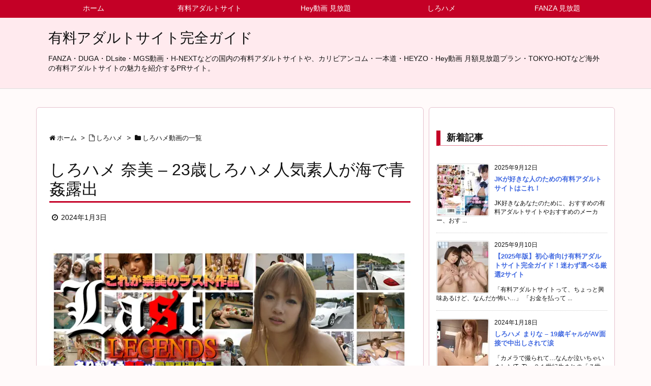

--- FILE ---
content_type: text/html; charset=UTF-8
request_url: https://av-membership.com/siro-hame/list/s197/
body_size: 49022
content:
<!DOCTYPE html>
<html class="no-js" lang="ja" itemscope itemtype="https://schema.org/WebPage">
<head prefix="og: http://ogp.me/ns# article: http://ogp.me/ns/article# fb: http://ogp.me/ns/fb#">
<meta charset="UTF-8" />
<meta http-equiv="X-UA-Compatible" content="IE=edge" />
<meta name="viewport" content="width=device-width, initial-scale=1, user-scalable=yes" />
<title>しろハメ 奈美 &#8211; 23歳しろハメ人気素人が海で青姦露出 | しろハメ動画の一覧</title>
<meta name='robots' content='max-image-preview:large' />
<style>img:is([sizes="auto" i], [sizes^="auto," i]) { contain-intrinsic-size: 3000px 1500px }</style>
<link rel='dns-prefetch' href='//ajax.googleapis.com' />
<link rel='dns-prefetch' href='//maxcdn.bootstrapcdn.com' />
<link rel="preload" as="style" type="text/css" href="https://av-membership.com/wp-content/themes/luxeritas/style.async.min.css?v=1757432310" />
<link rel="preload" as="font" type="font/woff2" href="https://av-membership.com/wp-content/themes/luxeritas/fonts/icomoon/fonts/icomoon.woff2" crossorigin />
<!-- Google tag (gtag.js) -->
<script async src="https://www.googletagmanager.com/gtag/js?id=G-SDZBW51E68"></script>
<script>  window.dataLayer = window.dataLayer || [];
  function gtag(){dataLayer.push(arguments);}
  gtag('js', new Date());
  gtag('config', 'G-SDZBW51E68');</script>
<link rel="canonical" href="https://av-membership.com/siro-hame/list/s197/" />
<link rel='shortlink' href='https://av-membership.com/?p=3200147' />
<link rel="pingback" href="https://av-membership.com/xmlrpc.php" />
<link rel="alternate" type="application/rss+xml" title="有料アダルトサイト完全ガイド RSS Feed" href="https://av-membership.com/feed/" />
<link rel="alternate" type="application/atom+xml" title="有料アダルトサイト完全ガイド Atom Feed" href="https://av-membership.com/feed/atom/" />
<meta name="description" content="「2011年・彗星のごとく現れ、今年1年を彩ったあの奈美ちゃんがついに引退！今年最後の奇跡は奈美の軌跡を振り返りながら、ラストは海で青姦露出！彼女のエロボディもSEXも中出しも全てがこれで見納め…最終..." />
<meta name="theme-color" content="#4285f4">
<meta name="format-detection" content="telephone=no">
<meta property="og:type" content="article" />
<meta property="og:url" content="https://av-membership.com/siro-hame/list/s197/" />
<meta property="og:title" content="しろハメ 奈美 &#8211; 23歳しろハメ人気素人が海で青姦露出 | しろハメ動画の一覧" />
<meta property="og:description" content="「2011年・彗星のごとく現れ、今年1年を彩ったあの奈美ちゃんがついに引退！今年最後の奇跡は奈美の軌跡を振り返りながら、ラストは海で青姦露出！彼女のエロボディもSEXも中出しも全て..." />
<meta property="og:image" content="https://av-membership.com/wp-content/uploads/2024/01/back-72.jpg" />
<meta property="og:image:width" content="720" />
<meta property="og:image:height" content="405" />
<meta property="og:site_name" content="有料アダルトサイト完全ガイド" />
<meta property="og:locale" content="ja_JP" />
<meta property="article:section" content="しろハメ動画の一覧" />
<meta property="article:published_time" content="2024-01-03T03:16:04Z" />
<meta property="article:modified_time" content="2024-01-03T18:45:11Z" />
<meta name="twitter:card" content="summary_large_image" />
<meta name="twitter:domain" content="av-membership.com" />
<meta name="twitter:creator" content="@av_membership" />
<meta name="twitter:site" content="@av_membership" />
<style id='wp-block-library-theme-inline-css'>
@charset "UTF-8";.wp-block-archives{box-sizing:border-box}.wp-block-archives-dropdown label{display:block}.wp-block-avatar{line-height:0}.wp-block-avatar,.wp-block-avatar img{box-sizing:border-box}.wp-block-avatar.aligncenter{text-align:center}.wp-block-audio{box-sizing:border-box}.wp-block-audio :where(figcaption){margin-bottom:1em;margin-top:.5em}.wp-block-audio audio{min-width:300px;width:100%}.wp-block-button__link{align-content:center;box-sizing:border-box;cursor:pointer;display:inline-block;height:100%;text-align:center;word-break:break-word}.wp-block-button__link.aligncenter{text-align:center}.wp-block-button__link.alignright{text-align:right}:where(.wp-block-button__link){border-radius:9999px;box-shadow:none;padding:calc(.667em + 2px) calc(1.333em + 2px);text-decoration:none}.wp-block-button[style*=text-decoration] .wp-block-button__link{text-decoration:inherit}.wp-block-buttons>.wp-block-button.has-custom-width{max-width:none}.wp-block-buttons>.wp-block-button.has-custom-width .wp-block-button__link{width:100%}.wp-block-buttons>.wp-block-button.has-custom-font-size .wp-block-button__link{font-size:inherit}.wp-block-buttons>.wp-block-button.wp-block-button__width-25{width:calc(25% - var(--wp--style--block-gap,.5em)*.75)}.wp-block-buttons>.wp-block-button.wp-block-button__width-50{width:calc(50% - var(--wp--style--block-gap,.5em)*.5)}.wp-block-buttons>.wp-block-button.wp-block-button__width-75{width:calc(75% - var(--wp--style--block-gap,.5em)*.25)}.wp-block-buttons>.wp-block-button.wp-block-button__width-100{flex-basis:100%;width:100%}.wp-block-buttons.is-vertical>.wp-block-button.wp-block-button__width-25{width:25%}.wp-block-buttons.is-vertical>.wp-block-button.wp-block-button__width-50{width:50%}.wp-block-buttons.is-vertical>.wp-block-button.wp-block-button__width-75{width:75%}.wp-block-button.is-style-squared,.wp-block-button__link.wp-block-button.is-style-squared{border-radius:0}.wp-block-button.no-border-radius,.wp-block-button__link.no-border-radius{border-radius:0!important}:root :where(.wp-block-button .wp-block-button__link.is-style-outline),:root :where(.wp-block-button.is-style-outline>.wp-block-button__link){border:2px solid;padding:.667em 1.333em}:root :where(.wp-block-button .wp-block-button__link.is-style-outline:not(.has-text-color)),:root :where(.wp-block-button.is-style-outline>.wp-block-button__link:not(.has-text-color)){color:currentColor}:root :where(.wp-block-button .wp-block-button__link.is-style-outline:not(.has-background)),:root :where(.wp-block-button.is-style-outline>.wp-block-button__link:not(.has-background)){background-color:initial;background-image:none}.wp-block-buttons{box-sizing:border-box}.wp-block-buttons.is-vertical{flex-direction:column}.wp-block-buttons.is-vertical>.wp-block-button:last-child{margin-bottom:0}.wp-block-buttons>.wp-block-button{display:inline-block;margin:0}.wp-block-buttons.is-content-justification-left{justify-content:flex-start}.wp-block-buttons.is-content-justification-left.is-vertical{align-items:flex-start}.wp-block-buttons.is-content-justification-center{justify-content:center}.wp-block-buttons.is-content-justification-center.is-vertical{align-items:center}.wp-block-buttons.is-content-justification-right{justify-content:flex-end}.wp-block-buttons.is-content-justification-right.is-vertical{align-items:flex-end}.wp-block-buttons.is-content-justification-space-between{justify-content:space-between}.wp-block-buttons.aligncenter{text-align:center}.wp-block-buttons:not(.is-content-justification-space-between,.is-content-justification-right,.is-content-justification-left,.is-content-justification-center) .wp-block-button.aligncenter{margin-left:auto;margin-right:auto;width:100%}.wp-block-buttons[style*=text-decoration] .wp-block-button,.wp-block-buttons[style*=text-decoration] .wp-block-button__link{text-decoration:inherit}.wp-block-buttons.has-custom-font-size .wp-block-button__link{font-size:inherit}.wp-block-buttons .wp-block-button__link{width:100%}.wp-block-button.aligncenter,.wp-block-calendar{text-align:center}.wp-block-calendar td,.wp-block-calendar th{border:1px solid;padding:.25em}.wp-block-calendar th{font-weight:400}.wp-block-calendar caption{background-color:inherit}.wp-block-calendar table{border-collapse:collapse;width:100%}.wp-block-calendar table:where(:not(.has-text-color)){color:#40464d}.wp-block-calendar table:where(:not(.has-text-color)) td,.wp-block-calendar table:where(:not(.has-text-color)) th{border-color:#ddd}.wp-block-calendar table.has-background th{background-color:inherit}.wp-block-calendar table.has-text-color th{color:inherit}:where(.wp-block-calendar table:not(.has-background) th){background:#ddd}.wp-block-categories{box-sizing:border-box}.wp-block-categories.alignleft{margin-right:2em}.wp-block-categories.alignright{margin-left:2em}.wp-block-categories.wp-block-categories-dropdown.aligncenter{text-align:center}.wp-block-categories .wp-block-categories__label{display:block;width:100%}.wp-block-code{box-sizing:border-box}.wp-block-code code{direction:ltr;display:block;font-family:inherit;overflow-wrap:break-word;text-align:initial;white-space:pre-wrap}.wp-block-columns{align-items:normal!important;box-sizing:border-box;display:flex;flex-wrap:wrap!important}@media (min-width:782px){.wp-block-columns{flex-wrap:nowrap!important}}.wp-block-columns.are-vertically-aligned-top{align-items:flex-start}.wp-block-columns.are-vertically-aligned-center{align-items:center}.wp-block-columns.are-vertically-aligned-bottom{align-items:flex-end}@media (max-width:781px){.wp-block-columns:not(.is-not-stacked-on-mobile)>.wp-block-column{flex-basis:100%!important}}@media (min-width:782px){.wp-block-columns:not(.is-not-stacked-on-mobile)>.wp-block-column{flex-basis:0;flex-grow:1}.wp-block-columns:not(.is-not-stacked-on-mobile)>.wp-block-column[style*=flex-basis]{flex-grow:0}}.wp-block-columns.is-not-stacked-on-mobile{flex-wrap:nowrap!important}.wp-block-columns.is-not-stacked-on-mobile>.wp-block-column{flex-basis:0;flex-grow:1}.wp-block-columns.is-not-stacked-on-mobile>.wp-block-column[style*=flex-basis]{flex-grow:0}:where(.wp-block-columns){margin-bottom:1.75em}:where(.wp-block-columns.has-background){padding:1.25em 2.375em}.wp-block-column{flex-grow:1;min-width:0;overflow-wrap:break-word;word-break:break-word}.wp-block-column.is-vertically-aligned-top{align-self:flex-start}.wp-block-column.is-vertically-aligned-center{align-self:center}.wp-block-column.is-vertically-aligned-bottom{align-self:flex-end}.wp-block-column.is-vertically-aligned-stretch{align-self:stretch}.wp-block-column.is-vertically-aligned-bottom,.wp-block-column.is-vertically-aligned-center,.wp-block-column.is-vertically-aligned-top{width:100%}.wp-block-post-comments{box-sizing:border-box}.wp-block-post-comments .alignleft{float:left}.wp-block-post-comments .alignright{float:right}.wp-block-post-comments .navigation:after{clear:both;content:"";display:table}.wp-block-post-comments .commentlist{clear:both;list-style:none;margin:0;padding:0}.wp-block-post-comments .commentlist .comment{min-height:2.25em;padding-left:3.25em}.wp-block-post-comments .commentlist .comment p{font-size:1em;line-height:1.8;margin:1em 0}.wp-block-post-comments .commentlist .children{list-style:none;margin:0;padding:0}.wp-block-post-comments .comment-author{line-height:1.5}.wp-block-post-comments .comment-author .avatar{border-radius:1.5em;display:block;float:left;height:2.5em;margin-right:.75em;margin-top:.5em;width:2.5em}.wp-block-post-comments .comment-author cite{font-style:normal}.wp-block-post-comments .comment-meta{font-size:.875em;line-height:1.5}.wp-block-post-comments .comment-meta b{font-weight:400}.wp-block-post-comments .comment-meta .comment-awaiting-moderation{display:block;margin-bottom:1em;margin-top:1em}.wp-block-post-comments .comment-body .commentmetadata{font-size:.875em}.wp-block-post-comments .comment-form-author label,.wp-block-post-comments .comment-form-comment label,.wp-block-post-comments .comment-form-email label,.wp-block-post-comments .comment-form-url label{display:block;margin-bottom:.25em}.wp-block-post-comments .comment-form input:not([type=submit]):not([type=checkbox]),.wp-block-post-comments .comment-form textarea{box-sizing:border-box;display:block;width:100%}.wp-block-post-comments .comment-form-cookies-consent{display:flex;gap:.25em}.wp-block-post-comments .comment-form-cookies-consent #wp-comment-cookies-consent{margin-top:.35em}.wp-block-post-comments .comment-reply-title{margin-bottom:0}.wp-block-post-comments .comment-reply-title :where(small){font-size:var(--wp--preset--font-size--medium,smaller);margin-left:.5em}.wp-block-post-comments .reply{font-size:.875em;margin-bottom:1.4em}.wp-block-post-comments input:not([type=submit]),.wp-block-post-comments textarea{border:1px solid #949494;font-family:inherit;font-size:1em}.wp-block-post-comments input:not([type=submit]):not([type=checkbox]),.wp-block-post-comments textarea{padding:calc(.667em + 2px)}:where(.wp-block-post-comments input[type=submit]){border:none}.wp-block-comments{box-sizing:border-box}.wp-block-comments-pagination>.wp-block-comments-pagination-next,.wp-block-comments-pagination>.wp-block-comments-pagination-numbers,.wp-block-comments-pagination>.wp-block-comments-pagination-previous{font-size:inherit;margin-bottom:.5em;margin-right:.5em}.wp-block-comments-pagination>.wp-block-comments-pagination-next:last-child,.wp-block-comments-pagination>.wp-block-comments-pagination-numbers:last-child,.wp-block-comments-pagination>.wp-block-comments-pagination-previous:last-child{margin-right:0}.wp-block-comments-pagination .wp-block-comments-pagination-previous-arrow{display:inline-block;margin-right:1ch}.wp-block-comments-pagination .wp-block-comments-pagination-previous-arrow:not(.is-arrow-chevron){transform:scaleX(1)}.wp-block-comments-pagination .wp-block-comments-pagination-next-arrow{display:inline-block;margin-left:1ch}.wp-block-comments-pagination .wp-block-comments-pagination-next-arrow:not(.is-arrow-chevron){transform:scaleX(1)}.wp-block-comments-pagination.aligncenter{justify-content:center}.wp-block-comment-template{box-sizing:border-box;list-style:none;margin-bottom:0;max-width:100%;padding:0}.wp-block-comment-template li{clear:both}.wp-block-comment-template ol{list-style:none;margin-bottom:0;max-width:100%;padding-left:2rem}.wp-block-comment-template.alignleft{float:left}.wp-block-comment-template.aligncenter{margin-left:auto;margin-right:auto;width:fit-content}.wp-block-comment-template.alignright{float:right}.wp-block-comment-date{box-sizing:border-box}.comment-awaiting-moderation{display:block;font-size:.875em;line-height:1.5}.wp-block-comment-author-name,.wp-block-comment-content,.wp-block-comment-edit-link,.wp-block-comment-reply-link{box-sizing:border-box}.wp-block-cover,.wp-block-cover-image{align-items:center;background-position:50%;box-sizing:border-box;display:flex;justify-content:center;min-height:430px;overflow:hidden;overflow:clip;padding:1em;position:relative}.wp-block-cover .has-background-dim:not([class*=-background-color]),.wp-block-cover-image .has-background-dim:not([class*=-background-color]),.wp-block-cover-image.has-background-dim:not([class*=-background-color]),.wp-block-cover.has-background-dim:not([class*=-background-color]){background-color:#000}.wp-block-cover .has-background-dim.has-background-gradient,.wp-block-cover-image .has-background-dim.has-background-gradient{background-color:initial}.wp-block-cover-image.has-background-dim:before,.wp-block-cover.has-background-dim:before{background-color:inherit;content:""}.wp-block-cover .wp-block-cover__background,.wp-block-cover .wp-block-cover__gradient-background,.wp-block-cover-image .wp-block-cover__background,.wp-block-cover-image .wp-block-cover__gradient-background,.wp-block-cover-image.has-background-dim:not(.has-background-gradient):before,.wp-block-cover.has-background-dim:not(.has-background-gradient):before{bottom:0;left:0;opacity:.5;position:absolute;right:0;top:0}.wp-block-cover-image.has-background-dim.has-background-dim-10 .wp-block-cover__background,.wp-block-cover-image.has-background-dim.has-background-dim-10 .wp-block-cover__gradient-background,.wp-block-cover-image.has-background-dim.has-background-dim-10:not(.has-background-gradient):before,.wp-block-cover.has-background-dim.has-background-dim-10 .wp-block-cover__background,.wp-block-cover.has-background-dim.has-background-dim-10 .wp-block-cover__gradient-background,.wp-block-cover.has-background-dim.has-background-dim-10:not(.has-background-gradient):before{opacity:.1}.wp-block-cover-image.has-background-dim.has-background-dim-20 .wp-block-cover__background,.wp-block-cover-image.has-background-dim.has-background-dim-20 .wp-block-cover__gradient-background,.wp-block-cover-image.has-background-dim.has-background-dim-20:not(.has-background-gradient):before,.wp-block-cover.has-background-dim.has-background-dim-20 .wp-block-cover__background,.wp-block-cover.has-background-dim.has-background-dim-20 .wp-block-cover__gradient-background,.wp-block-cover.has-background-dim.has-background-dim-20:not(.has-background-gradient):before{opacity:.2}.wp-block-cover-image.has-background-dim.has-background-dim-30 .wp-block-cover__background,.wp-block-cover-image.has-background-dim.has-background-dim-30 .wp-block-cover__gradient-background,.wp-block-cover-image.has-background-dim.has-background-dim-30:not(.has-background-gradient):before,.wp-block-cover.has-background-dim.has-background-dim-30 .wp-block-cover__background,.wp-block-cover.has-background-dim.has-background-dim-30 .wp-block-cover__gradient-background,.wp-block-cover.has-background-dim.has-background-dim-30:not(.has-background-gradient):before{opacity:.3}.wp-block-cover-image.has-background-dim.has-background-dim-40 .wp-block-cover__background,.wp-block-cover-image.has-background-dim.has-background-dim-40 .wp-block-cover__gradient-background,.wp-block-cover-image.has-background-dim.has-background-dim-40:not(.has-background-gradient):before,.wp-block-cover.has-background-dim.has-background-dim-40 .wp-block-cover__background,.wp-block-cover.has-background-dim.has-background-dim-40 .wp-block-cover__gradient-background,.wp-block-cover.has-background-dim.has-background-dim-40:not(.has-background-gradient):before{opacity:.4}.wp-block-cover-image.has-background-dim.has-background-dim-50 .wp-block-cover__background,.wp-block-cover-image.has-background-dim.has-background-dim-50 .wp-block-cover__gradient-background,.wp-block-cover-image.has-background-dim.has-background-dim-50:not(.has-background-gradient):before,.wp-block-cover.has-background-dim.has-background-dim-50 .wp-block-cover__background,.wp-block-cover.has-background-dim.has-background-dim-50 .wp-block-cover__gradient-background,.wp-block-cover.has-background-dim.has-background-dim-50:not(.has-background-gradient):before{opacity:.5}.wp-block-cover-image.has-background-dim.has-background-dim-60 .wp-block-cover__background,.wp-block-cover-image.has-background-dim.has-background-dim-60 .wp-block-cover__gradient-background,.wp-block-cover-image.has-background-dim.has-background-dim-60:not(.has-background-gradient):before,.wp-block-cover.has-background-dim.has-background-dim-60 .wp-block-cover__background,.wp-block-cover.has-background-dim.has-background-dim-60 .wp-block-cover__gradient-background,.wp-block-cover.has-background-dim.has-background-dim-60:not(.has-background-gradient):before{opacity:.6}.wp-block-cover-image.has-background-dim.has-background-dim-70 .wp-block-cover__background,.wp-block-cover-image.has-background-dim.has-background-dim-70 .wp-block-cover__gradient-background,.wp-block-cover-image.has-background-dim.has-background-dim-70:not(.has-background-gradient):before,.wp-block-cover.has-background-dim.has-background-dim-70 .wp-block-cover__background,.wp-block-cover.has-background-dim.has-background-dim-70 .wp-block-cover__gradient-background,.wp-block-cover.has-background-dim.has-background-dim-70:not(.has-background-gradient):before{opacity:.7}.wp-block-cover-image.has-background-dim.has-background-dim-80 .wp-block-cover__background,.wp-block-cover-image.has-background-dim.has-background-dim-80 .wp-block-cover__gradient-background,.wp-block-cover-image.has-background-dim.has-background-dim-80:not(.has-background-gradient):before,.wp-block-cover.has-background-dim.has-background-dim-80 .wp-block-cover__background,.wp-block-cover.has-background-dim.has-background-dim-80 .wp-block-cover__gradient-background,.wp-block-cover.has-background-dim.has-background-dim-80:not(.has-background-gradient):before{opacity:.8}.wp-block-cover-image.has-background-dim.has-background-dim-90 .wp-block-cover__background,.wp-block-cover-image.has-background-dim.has-background-dim-90 .wp-block-cover__gradient-background,.wp-block-cover-image.has-background-dim.has-background-dim-90:not(.has-background-gradient):before,.wp-block-cover.has-background-dim.has-background-dim-90 .wp-block-cover__background,.wp-block-cover.has-background-dim.has-background-dim-90 .wp-block-cover__gradient-background,.wp-block-cover.has-background-dim.has-background-dim-90:not(.has-background-gradient):before{opacity:.9}.wp-block-cover-image.has-background-dim.has-background-dim-100 .wp-block-cover__background,.wp-block-cover-image.has-background-dim.has-background-dim-100 .wp-block-cover__gradient-background,.wp-block-cover-image.has-background-dim.has-background-dim-100:not(.has-background-gradient):before,.wp-block-cover.has-background-dim.has-background-dim-100 .wp-block-cover__background,.wp-block-cover.has-background-dim.has-background-dim-100 .wp-block-cover__gradient-background,.wp-block-cover.has-background-dim.has-background-dim-100:not(.has-background-gradient):before{opacity:1}.wp-block-cover .wp-block-cover__background.has-background-dim.has-background-dim-0,.wp-block-cover .wp-block-cover__gradient-background.has-background-dim.has-background-dim-0,.wp-block-cover-image .wp-block-cover__background.has-background-dim.has-background-dim-0,.wp-block-cover-image .wp-block-cover__gradient-background.has-background-dim.has-background-dim-0{opacity:0}.wp-block-cover .wp-block-cover__background.has-background-dim.has-background-dim-10,.wp-block-cover .wp-block-cover__gradient-background.has-background-dim.has-background-dim-10,.wp-block-cover-image .wp-block-cover__background.has-background-dim.has-background-dim-10,.wp-block-cover-image .wp-block-cover__gradient-background.has-background-dim.has-background-dim-10{opacity:.1}.wp-block-cover .wp-block-cover__background.has-background-dim.has-background-dim-20,.wp-block-cover .wp-block-cover__gradient-background.has-background-dim.has-background-dim-20,.wp-block-cover-image .wp-block-cover__background.has-background-dim.has-background-dim-20,.wp-block-cover-image .wp-block-cover__gradient-background.has-background-dim.has-background-dim-20{opacity:.2}.wp-block-cover .wp-block-cover__background.has-background-dim.has-background-dim-30,.wp-block-cover .wp-block-cover__gradient-background.has-background-dim.has-background-dim-30,.wp-block-cover-image .wp-block-cover__background.has-background-dim.has-background-dim-30,.wp-block-cover-image .wp-block-cover__gradient-background.has-background-dim.has-background-dim-30{opacity:.3}.wp-block-cover .wp-block-cover__background.has-background-dim.has-background-dim-40,.wp-block-cover .wp-block-cover__gradient-background.has-background-dim.has-background-dim-40,.wp-block-cover-image .wp-block-cover__background.has-background-dim.has-background-dim-40,.wp-block-cover-image .wp-block-cover__gradient-background.has-background-dim.has-background-dim-40{opacity:.4}.wp-block-cover .wp-block-cover__background.has-background-dim.has-background-dim-50,.wp-block-cover .wp-block-cover__gradient-background.has-background-dim.has-background-dim-50,.wp-block-cover-image .wp-block-cover__background.has-background-dim.has-background-dim-50,.wp-block-cover-image .wp-block-cover__gradient-background.has-background-dim.has-background-dim-50{opacity:.5}.wp-block-cover .wp-block-cover__background.has-background-dim.has-background-dim-60,.wp-block-cover .wp-block-cover__gradient-background.has-background-dim.has-background-dim-60,.wp-block-cover-image .wp-block-cover__background.has-background-dim.has-background-dim-60,.wp-block-cover-image .wp-block-cover__gradient-background.has-background-dim.has-background-dim-60{opacity:.6}.wp-block-cover .wp-block-cover__background.has-background-dim.has-background-dim-70,.wp-block-cover .wp-block-cover__gradient-background.has-background-dim.has-background-dim-70,.wp-block-cover-image .wp-block-cover__background.has-background-dim.has-background-dim-70,.wp-block-cover-image .wp-block-cover__gradient-background.has-background-dim.has-background-dim-70{opacity:.7}.wp-block-cover .wp-block-cover__background.has-background-dim.has-background-dim-80,.wp-block-cover .wp-block-cover__gradient-background.has-background-dim.has-background-dim-80,.wp-block-cover-image .wp-block-cover__background.has-background-dim.has-background-dim-80,.wp-block-cover-image .wp-block-cover__gradient-background.has-background-dim.has-background-dim-80{opacity:.8}.wp-block-cover .wp-block-cover__background.has-background-dim.has-background-dim-90,.wp-block-cover .wp-block-cover__gradient-background.has-background-dim.has-background-dim-90,.wp-block-cover-image .wp-block-cover__background.has-background-dim.has-background-dim-90,.wp-block-cover-image .wp-block-cover__gradient-background.has-background-dim.has-background-dim-90{opacity:.9}.wp-block-cover .wp-block-cover__background.has-background-dim.has-background-dim-100,.wp-block-cover .wp-block-cover__gradient-background.has-background-dim.has-background-dim-100,.wp-block-cover-image .wp-block-cover__background.has-background-dim.has-background-dim-100,.wp-block-cover-image .wp-block-cover__gradient-background.has-background-dim.has-background-dim-100{opacity:1}.wp-block-cover-image.alignleft,.wp-block-cover-image.alignright,.wp-block-cover.alignleft,.wp-block-cover.alignright{max-width:420px;width:100%}.wp-block-cover-image.aligncenter,.wp-block-cover-image.alignleft,.wp-block-cover-image.alignright,.wp-block-cover.aligncenter,.wp-block-cover.alignleft,.wp-block-cover.alignright{display:flex}.wp-block-cover .wp-block-cover__inner-container,.wp-block-cover-image .wp-block-cover__inner-container{color:inherit;position:relative;width:100%}.wp-block-cover-image.is-position-top-left,.wp-block-cover.is-position-top-left{align-items:flex-start;justify-content:flex-start}.wp-block-cover-image.is-position-top-center,.wp-block-cover.is-position-top-center{align-items:flex-start;justify-content:center}.wp-block-cover-image.is-position-top-right,.wp-block-cover.is-position-top-right{align-items:flex-start;justify-content:flex-end}.wp-block-cover-image.is-position-center-left,.wp-block-cover.is-position-center-left{align-items:center;justify-content:flex-start}.wp-block-cover-image.is-position-center-center,.wp-block-cover.is-position-center-center{align-items:center;justify-content:center}.wp-block-cover-image.is-position-center-right,.wp-block-cover.is-position-center-right{align-items:center;justify-content:flex-end}.wp-block-cover-image.is-position-bottom-left,.wp-block-cover.is-position-bottom-left{align-items:flex-end;justify-content:flex-start}.wp-block-cover-image.is-position-bottom-center,.wp-block-cover.is-position-bottom-center{align-items:flex-end;justify-content:center}.wp-block-cover-image.is-position-bottom-right,.wp-block-cover.is-position-bottom-right{align-items:flex-end;justify-content:flex-end}.wp-block-cover-image.has-custom-content-position.has-custom-content-position .wp-block-cover__inner-container,.wp-block-cover.has-custom-content-position.has-custom-content-position .wp-block-cover__inner-container{margin:0}.wp-block-cover-image.has-custom-content-position.has-custom-content-position.is-position-bottom-left .wp-block-cover__inner-container,.wp-block-cover-image.has-custom-content-position.has-custom-content-position.is-position-bottom-right .wp-block-cover__inner-container,.wp-block-cover-image.has-custom-content-position.has-custom-content-position.is-position-center-left .wp-block-cover__inner-container,.wp-block-cover-image.has-custom-content-position.has-custom-content-position.is-position-center-right .wp-block-cover__inner-container,.wp-block-cover-image.has-custom-content-position.has-custom-content-position.is-position-top-left .wp-block-cover__inner-container,.wp-block-cover-image.has-custom-content-position.has-custom-content-position.is-position-top-right .wp-block-cover__inner-container,.wp-block-cover.has-custom-content-position.has-custom-content-position.is-position-bottom-left .wp-block-cover__inner-container,.wp-block-cover.has-custom-content-position.has-custom-content-position.is-position-bottom-right .wp-block-cover__inner-container,.wp-block-cover.has-custom-content-position.has-custom-content-position.is-position-center-left .wp-block-cover__inner-container,.wp-block-cover.has-custom-content-position.has-custom-content-position.is-position-center-right .wp-block-cover__inner-container,.wp-block-cover.has-custom-content-position.has-custom-content-position.is-position-top-left .wp-block-cover__inner-container,.wp-block-cover.has-custom-content-position.has-custom-content-position.is-position-top-right .wp-block-cover__inner-container{margin:0;width:auto}.wp-block-cover .wp-block-cover__image-background,.wp-block-cover video.wp-block-cover__video-background,.wp-block-cover-image .wp-block-cover__image-background,.wp-block-cover-image video.wp-block-cover__video-background{border:none;bottom:0;box-shadow:none;height:100%;left:0;margin:0;max-height:none;max-width:none;object-fit:cover;outline:none;padding:0;position:absolute;right:0;top:0;width:100%}.wp-block-cover-image.has-parallax,.wp-block-cover.has-parallax,.wp-block-cover__image-background.has-parallax,video.wp-block-cover__video-background.has-parallax{background-attachment:fixed;background-repeat:no-repeat;background-size:cover}@supports (-webkit-touch-callout:inherit){.wp-block-cover-image.has-parallax,.wp-block-cover.has-parallax,.wp-block-cover__image-background.has-parallax,video.wp-block-cover__video-background.has-parallax{background-attachment:scroll}}@media (prefers-reduced-motion:reduce){.wp-block-cover-image.has-parallax,.wp-block-cover.has-parallax,.wp-block-cover__image-background.has-parallax,video.wp-block-cover__video-background.has-parallax{background-attachment:scroll}}.wp-block-cover-image.is-repeated,.wp-block-cover.is-repeated,.wp-block-cover__image-background.is-repeated,video.wp-block-cover__video-background.is-repeated{background-repeat:repeat;background-size:auto}.wp-block-cover-image-text,.wp-block-cover-image-text a,.wp-block-cover-image-text a:active,.wp-block-cover-image-text a:focus,.wp-block-cover-image-text a:hover,.wp-block-cover-text,.wp-block-cover-text a,.wp-block-cover-text a:active,.wp-block-cover-text a:focus,.wp-block-cover-text a:hover,section.wp-block-cover-image h2,section.wp-block-cover-image h2 a,section.wp-block-cover-image h2 a:active,section.wp-block-cover-image h2 a:focus,section.wp-block-cover-image h2 a:hover{color:#fff}.wp-block-cover-image .wp-block-cover.has-left-content{justify-content:flex-start}.wp-block-cover-image .wp-block-cover.has-right-content{justify-content:flex-end}.wp-block-cover-image.has-left-content .wp-block-cover-image-text,.wp-block-cover.has-left-content .wp-block-cover-text,section.wp-block-cover-image.has-left-content>h2{margin-left:0;text-align:left}.wp-block-cover-image.has-right-content .wp-block-cover-image-text,.wp-block-cover.has-right-content .wp-block-cover-text,section.wp-block-cover-image.has-right-content>h2{margin-right:0;text-align:right}.wp-block-cover .wp-block-cover-text,.wp-block-cover-image .wp-block-cover-image-text,section.wp-block-cover-image>h2{font-size:2em;line-height:1.25;margin-bottom:0;max-width:840px;padding:.44em;text-align:center;z-index:1}:where(.wp-block-cover-image:not(.has-text-color)),:where(.wp-block-cover:not(.has-text-color)){color:#fff}:where(.wp-block-cover-image.is-light:not(.has-text-color)),:where(.wp-block-cover.is-light:not(.has-text-color)){color:#000}:root :where(.wp-block-cover h1:not(.has-text-color)),:root :where(.wp-block-cover h2:not(.has-text-color)),:root :where(.wp-block-cover h3:not(.has-text-color)),:root :where(.wp-block-cover h4:not(.has-text-color)),:root :where(.wp-block-cover h5:not(.has-text-color)),:root :where(.wp-block-cover h6:not(.has-text-color)),:root :where(.wp-block-cover p:not(.has-text-color)){color:inherit}body:not(.editor-styles-wrapper) .wp-block-cover:not(.wp-block-cover:has(.wp-block-cover__background+.wp-block-cover__inner-container)) .wp-block-cover__image-background,body:not(.editor-styles-wrapper) .wp-block-cover:not(.wp-block-cover:has(.wp-block-cover__background+.wp-block-cover__inner-container)) .wp-block-cover__video-background{z-index:0}body:not(.editor-styles-wrapper) .wp-block-cover:not(.wp-block-cover:has(.wp-block-cover__background+.wp-block-cover__inner-container)) .wp-block-cover__background,body:not(.editor-styles-wrapper) .wp-block-cover:not(.wp-block-cover:has(.wp-block-cover__background+.wp-block-cover__inner-container)) .wp-block-cover__gradient-background,body:not(.editor-styles-wrapper) .wp-block-cover:not(.wp-block-cover:has(.wp-block-cover__background+.wp-block-cover__inner-container)) .wp-block-cover__inner-container,body:not(.editor-styles-wrapper) .wp-block-cover:not(.wp-block-cover:has(.wp-block-cover__background+.wp-block-cover__inner-container)).has-background-dim:not(.has-background-gradient):before{z-index:1}.has-modal-open body:not(.editor-styles-wrapper) .wp-block-cover:not(.wp-block-cover:has(.wp-block-cover__background+.wp-block-cover__inner-container)) .wp-block-cover__inner-container{z-index:auto}.wp-block-details{box-sizing:border-box}.wp-block-details summary{cursor:pointer}.wp-block-embed.alignleft,.wp-block-embed.alignright,.wp-block[data-align=left]>[data-type="core/embed"],.wp-block[data-align=right]>[data-type="core/embed"]{max-width:360px;width:100%}.wp-block-embed.alignleft .wp-block-embed__wrapper,.wp-block-embed.alignright .wp-block-embed__wrapper,.wp-block[data-align=left]>[data-type="core/embed"] .wp-block-embed__wrapper,.wp-block[data-align=right]>[data-type="core/embed"] .wp-block-embed__wrapper{min-width:280px}.wp-block-cover .wp-block-embed{min-height:240px;min-width:320px}.wp-block-embed{overflow-wrap:break-word}.wp-block-embed :where(figcaption){margin-bottom:1em;margin-top:.5em}.wp-block-embed iframe{max-width:100%}.wp-block-embed__wrapper{position:relative}.wp-embed-responsive .wp-has-aspect-ratio .wp-block-embed__wrapper:before{content:"";display:block;padding-top:50%}.wp-embed-responsive .wp-has-aspect-ratio iframe{bottom:0;height:100%;left:0;position:absolute;right:0;top:0;width:100%}.wp-embed-responsive .wp-embed-aspect-21-9 .wp-block-embed__wrapper:before{padding-top:42.85%}.wp-embed-responsive .wp-embed-aspect-18-9 .wp-block-embed__wrapper:before{padding-top:50%}.wp-embed-responsive .wp-embed-aspect-16-9 .wp-block-embed__wrapper:before{padding-top:56.25%}.wp-embed-responsive .wp-embed-aspect-4-3 .wp-block-embed__wrapper:before{padding-top:75%}.wp-embed-responsive .wp-embed-aspect-1-1 .wp-block-embed__wrapper:before{padding-top:100%}.wp-embed-responsive .wp-embed-aspect-9-16 .wp-block-embed__wrapper:before{padding-top:177.77%}.wp-embed-responsive .wp-embed-aspect-1-2 .wp-block-embed__wrapper:before{padding-top:200%}.wp-block-file{box-sizing:border-box}.wp-block-file:not(.wp-element-button){font-size:.8em}.wp-block-file.aligncenter{text-align:center}.wp-block-file.alignright{text-align:right}.wp-block-file *+.wp-block-file__button{margin-left:.75em}:where(.wp-block-file){margin-bottom:1.5em}.wp-block-file__embed{margin-bottom:1em}:where(.wp-block-file__button){border-radius:2em;display:inline-block;padding:.5em 1em}:where(.wp-block-file__button):is(a):active,:where(.wp-block-file__button):is(a):focus,:where(.wp-block-file__button):is(a):hover,:where(.wp-block-file__button):is(a):visited{box-shadow:none;color:#fff;opacity:.85;text-decoration:none}.wp-block-form-input__label{display:flex;flex-direction:column;gap:.25em;margin-bottom:.5em;width:100%}.wp-block-form-input__label.is-label-inline{align-items:center;flex-direction:row;gap:.5em}.wp-block-form-input__label.is-label-inline .wp-block-form-input__label-content{margin-bottom:.5em}.wp-block-form-input__label:has(input[type=checkbox]){flex-direction:row;width:fit-content}.wp-block-form-input__label:has(input[type=checkbox]) .wp-block-form-input__label-content{margin:0}.wp-block-form-input__label:has(.wp-block-form-input__label-content+input[type=checkbox]){flex-direction:row-reverse}.wp-block-form-input__label-content{width:fit-content}.wp-block-form-input__input{font-size:1em;margin-bottom:.5em;padding:0 .5em}.wp-block-form-input__input[type=date],.wp-block-form-input__input[type=datetime-local],.wp-block-form-input__input[type=datetime],.wp-block-form-input__input[type=email],.wp-block-form-input__input[type=month],.wp-block-form-input__input[type=number],.wp-block-form-input__input[type=password],.wp-block-form-input__input[type=search],.wp-block-form-input__input[type=tel],.wp-block-form-input__input[type=text],.wp-block-form-input__input[type=time],.wp-block-form-input__input[type=url],.wp-block-form-input__input[type=week]{border:1px solid;line-height:2;min-height:2em}textarea.wp-block-form-input__input{min-height:10em}.blocks-gallery-grid:not(.has-nested-images),.wp-block-gallery:not(.has-nested-images){display:flex;flex-wrap:wrap;list-style-type:none;margin:0;padding:0}.blocks-gallery-grid:not(.has-nested-images) .blocks-gallery-image,.blocks-gallery-grid:not(.has-nested-images) .blocks-gallery-item,.wp-block-gallery:not(.has-nested-images) .blocks-gallery-image,.wp-block-gallery:not(.has-nested-images) .blocks-gallery-item{display:flex;flex-direction:column;flex-grow:1;justify-content:center;margin:0 1em 1em 0;position:relative;width:calc(50% - 1em)}.blocks-gallery-grid:not(.has-nested-images) .blocks-gallery-image:nth-of-type(2n),.blocks-gallery-grid:not(.has-nested-images) .blocks-gallery-item:nth-of-type(2n),.wp-block-gallery:not(.has-nested-images) .blocks-gallery-image:nth-of-type(2n),.wp-block-gallery:not(.has-nested-images) .blocks-gallery-item:nth-of-type(2n){margin-right:0}.blocks-gallery-grid:not(.has-nested-images) .blocks-gallery-image figure,.blocks-gallery-grid:not(.has-nested-images) .blocks-gallery-item figure,.wp-block-gallery:not(.has-nested-images) .blocks-gallery-image figure,.wp-block-gallery:not(.has-nested-images) .blocks-gallery-item figure{align-items:flex-end;display:flex;height:100%;justify-content:flex-start;margin:0}.blocks-gallery-grid:not(.has-nested-images) .blocks-gallery-image img,.blocks-gallery-grid:not(.has-nested-images) .blocks-gallery-item img,.wp-block-gallery:not(.has-nested-images) .blocks-gallery-image img,.wp-block-gallery:not(.has-nested-images) .blocks-gallery-item img{display:block;height:auto;max-width:100%;width:auto}.blocks-gallery-grid:not(.has-nested-images) .blocks-gallery-image figcaption,.blocks-gallery-grid:not(.has-nested-images) .blocks-gallery-item figcaption,.wp-block-gallery:not(.has-nested-images) .blocks-gallery-image figcaption,.wp-block-gallery:not(.has-nested-images) .blocks-gallery-item figcaption{background:linear-gradient(0deg,#000000b3,#0000004d 70%,#0000);bottom:0;box-sizing:border-box;color:#fff;font-size:.8em;margin:0;max-height:100%;overflow:auto;padding:3em .77em .7em;position:absolute;text-align:center;width:100%;z-index:2}.blocks-gallery-grid:not(.has-nested-images) .blocks-gallery-image figcaption img,.blocks-gallery-grid:not(.has-nested-images) .blocks-gallery-item figcaption img,.wp-block-gallery:not(.has-nested-images) .blocks-gallery-image figcaption img,.wp-block-gallery:not(.has-nested-images) .blocks-gallery-item figcaption img{display:inline}.blocks-gallery-grid:not(.has-nested-images) figcaption,.wp-block-gallery:not(.has-nested-images) figcaption{flex-grow:1}.blocks-gallery-grid:not(.has-nested-images).is-cropped .blocks-gallery-image a,.blocks-gallery-grid:not(.has-nested-images).is-cropped .blocks-gallery-image img,.blocks-gallery-grid:not(.has-nested-images).is-cropped .blocks-gallery-item a,.blocks-gallery-grid:not(.has-nested-images).is-cropped .blocks-gallery-item img,.wp-block-gallery:not(.has-nested-images).is-cropped .blocks-gallery-image a,.wp-block-gallery:not(.has-nested-images).is-cropped .blocks-gallery-image img,.wp-block-gallery:not(.has-nested-images).is-cropped .blocks-gallery-item a,.wp-block-gallery:not(.has-nested-images).is-cropped .blocks-gallery-item img{flex:1;height:100%;object-fit:cover;width:100%}.blocks-gallery-grid:not(.has-nested-images).columns-1 .blocks-gallery-image,.blocks-gallery-grid:not(.has-nested-images).columns-1 .blocks-gallery-item,.wp-block-gallery:not(.has-nested-images).columns-1 .blocks-gallery-image,.wp-block-gallery:not(.has-nested-images).columns-1 .blocks-gallery-item{margin-right:0;width:100%}@media (min-width:600px){.blocks-gallery-grid:not(.has-nested-images).columns-3 .blocks-gallery-image,.blocks-gallery-grid:not(.has-nested-images).columns-3 .blocks-gallery-item,.wp-block-gallery:not(.has-nested-images).columns-3 .blocks-gallery-image,.wp-block-gallery:not(.has-nested-images).columns-3 .blocks-gallery-item{margin-right:1em;width:calc(33.33333% - .66667em)}.blocks-gallery-grid:not(.has-nested-images).columns-4 .blocks-gallery-image,.blocks-gallery-grid:not(.has-nested-images).columns-4 .blocks-gallery-item,.wp-block-gallery:not(.has-nested-images).columns-4 .blocks-gallery-image,.wp-block-gallery:not(.has-nested-images).columns-4 .blocks-gallery-item{margin-right:1em;width:calc(25% - .75em)}.blocks-gallery-grid:not(.has-nested-images).columns-5 .blocks-gallery-image,.blocks-gallery-grid:not(.has-nested-images).columns-5 .blocks-gallery-item,.wp-block-gallery:not(.has-nested-images).columns-5 .blocks-gallery-image,.wp-block-gallery:not(.has-nested-images).columns-5 .blocks-gallery-item{margin-right:1em;width:calc(20% - .8em)}.blocks-gallery-grid:not(.has-nested-images).columns-6 .blocks-gallery-image,.blocks-gallery-grid:not(.has-nested-images).columns-6 .blocks-gallery-item,.wp-block-gallery:not(.has-nested-images).columns-6 .blocks-gallery-image,.wp-block-gallery:not(.has-nested-images).columns-6 .blocks-gallery-item{margin-right:1em;width:calc(16.66667% - .83333em)}.blocks-gallery-grid:not(.has-nested-images).columns-7 .blocks-gallery-image,.blocks-gallery-grid:not(.has-nested-images).columns-7 .blocks-gallery-item,.wp-block-gallery:not(.has-nested-images).columns-7 .blocks-gallery-image,.wp-block-gallery:not(.has-nested-images).columns-7 .blocks-gallery-item{margin-right:1em;width:calc(14.28571% - .85714em)}.blocks-gallery-grid:not(.has-nested-images).columns-8 .blocks-gallery-image,.blocks-gallery-grid:not(.has-nested-images).columns-8 .blocks-gallery-item,.wp-block-gallery:not(.has-nested-images).columns-8 .blocks-gallery-image,.wp-block-gallery:not(.has-nested-images).columns-8 .blocks-gallery-item{margin-right:1em;width:calc(12.5% - .875em)}.blocks-gallery-grid:not(.has-nested-images).columns-1 .blocks-gallery-image:nth-of-type(1n),.blocks-gallery-grid:not(.has-nested-images).columns-1 .blocks-gallery-item:nth-of-type(1n),.blocks-gallery-grid:not(.has-nested-images).columns-2 .blocks-gallery-image:nth-of-type(2n),.blocks-gallery-grid:not(.has-nested-images).columns-2 .blocks-gallery-item:nth-of-type(2n),.blocks-gallery-grid:not(.has-nested-images).columns-3 .blocks-gallery-image:nth-of-type(3n),.blocks-gallery-grid:not(.has-nested-images).columns-3 .blocks-gallery-item:nth-of-type(3n),.blocks-gallery-grid:not(.has-nested-images).columns-4 .blocks-gallery-image:nth-of-type(4n),.blocks-gallery-grid:not(.has-nested-images).columns-4 .blocks-gallery-item:nth-of-type(4n),.blocks-gallery-grid:not(.has-nested-images).columns-5 .blocks-gallery-image:nth-of-type(5n),.blocks-gallery-grid:not(.has-nested-images).columns-5 .blocks-gallery-item:nth-of-type(5n),.blocks-gallery-grid:not(.has-nested-images).columns-6 .blocks-gallery-image:nth-of-type(6n),.blocks-gallery-grid:not(.has-nested-images).columns-6 .blocks-gallery-item:nth-of-type(6n),.blocks-gallery-grid:not(.has-nested-images).columns-7 .blocks-gallery-image:nth-of-type(7n),.blocks-gallery-grid:not(.has-nested-images).columns-7 .blocks-gallery-item:nth-of-type(7n),.blocks-gallery-grid:not(.has-nested-images).columns-8 .blocks-gallery-image:nth-of-type(8n),.blocks-gallery-grid:not(.has-nested-images).columns-8 .blocks-gallery-item:nth-of-type(8n),.wp-block-gallery:not(.has-nested-images).columns-1 .blocks-gallery-image:nth-of-type(1n),.wp-block-gallery:not(.has-nested-images).columns-1 .blocks-gallery-item:nth-of-type(1n),.wp-block-gallery:not(.has-nested-images).columns-2 .blocks-gallery-image:nth-of-type(2n),.wp-block-gallery:not(.has-nested-images).columns-2 .blocks-gallery-item:nth-of-type(2n),.wp-block-gallery:not(.has-nested-images).columns-3 .blocks-gallery-image:nth-of-type(3n),.wp-block-gallery:not(.has-nested-images).columns-3 .blocks-gallery-item:nth-of-type(3n),.wp-block-gallery:not(.has-nested-images).columns-4 .blocks-gallery-image:nth-of-type(4n),.wp-block-gallery:not(.has-nested-images).columns-4 .blocks-gallery-item:nth-of-type(4n),.wp-block-gallery:not(.has-nested-images).columns-5 .blocks-gallery-image:nth-of-type(5n),.wp-block-gallery:not(.has-nested-images).columns-5 .blocks-gallery-item:nth-of-type(5n),.wp-block-gallery:not(.has-nested-images).columns-6 .blocks-gallery-image:nth-of-type(6n),.wp-block-gallery:not(.has-nested-images).columns-6 .blocks-gallery-item:nth-of-type(6n),.wp-block-gallery:not(.has-nested-images).columns-7 .blocks-gallery-image:nth-of-type(7n),.wp-block-gallery:not(.has-nested-images).columns-7 .blocks-gallery-item:nth-of-type(7n),.wp-block-gallery:not(.has-nested-images).columns-8 .blocks-gallery-image:nth-of-type(8n),.wp-block-gallery:not(.has-nested-images).columns-8 .blocks-gallery-item:nth-of-type(8n){margin-right:0}}.blocks-gallery-grid:not(.has-nested-images) .blocks-gallery-image:last-child,.blocks-gallery-grid:not(.has-nested-images) .blocks-gallery-item:last-child,.wp-block-gallery:not(.has-nested-images) .blocks-gallery-image:last-child,.wp-block-gallery:not(.has-nested-images) .blocks-gallery-item:last-child{margin-right:0}.blocks-gallery-grid:not(.has-nested-images).alignleft,.blocks-gallery-grid:not(.has-nested-images).alignright,.wp-block-gallery:not(.has-nested-images).alignleft,.wp-block-gallery:not(.has-nested-images).alignright{max-width:420px;width:100%}.blocks-gallery-grid:not(.has-nested-images).aligncenter .blocks-gallery-item figure,.wp-block-gallery:not(.has-nested-images).aligncenter .blocks-gallery-item figure{justify-content:center}.wp-block-gallery:not(.is-cropped) .blocks-gallery-item{align-self:flex-start}figure.wp-block-gallery.has-nested-images{align-items:normal}.wp-block-gallery.has-nested-images figure.wp-block-image:not(#individual-image){margin:0;width:calc(50% - var(--wp--style--unstable-gallery-gap,16px)/2)}.wp-block-gallery.has-nested-images figure.wp-block-image{box-sizing:border-box;display:flex;flex-direction:column;flex-grow:1;justify-content:center;max-width:100%;position:relative}.wp-block-gallery.has-nested-images figure.wp-block-image>a,.wp-block-gallery.has-nested-images figure.wp-block-image>div{flex-direction:column;flex-grow:1;margin:0}.wp-block-gallery.has-nested-images figure.wp-block-image img{display:block;height:auto;max-width:100%!important;width:auto}.wp-block-gallery.has-nested-images figure.wp-block-image figcaption,.wp-block-gallery.has-nested-images figure.wp-block-image:has(figcaption):before{bottom:0;left:0;max-height:100%;position:absolute;right:0}.wp-block-gallery.has-nested-images figure.wp-block-image:has(figcaption):before{-webkit-backdrop-filter:blur(3px);backdrop-filter:blur(3px);content:"";height:100%;-webkit-mask-image:linear-gradient(0deg,#000 20%,#0000);mask-image:linear-gradient(0deg,#000 20%,#0000);max-height:40%}.wp-block-gallery.has-nested-images figure.wp-block-image figcaption{background:linear-gradient(0deg,#0006,#0000);box-sizing:border-box;color:#fff;font-size:13px;margin:0;overflow:auto;padding:1em;scrollbar-color:#0000 #0000;scrollbar-gutter:stable both-edges;scrollbar-width:thin;text-align:center;text-shadow:0 0 1.5px #000;will-change:transform}.wp-block-gallery.has-nested-images figure.wp-block-image figcaption::-webkit-scrollbar{height:12px;width:12px}.wp-block-gallery.has-nested-images figure.wp-block-image figcaption::-webkit-scrollbar-track{background-color:initial}.wp-block-gallery.has-nested-images figure.wp-block-image figcaption::-webkit-scrollbar-thumb{background-clip:padding-box;background-color:initial;border:3px solid #0000;border-radius:8px}.wp-block-gallery.has-nested-images figure.wp-block-image figcaption:focus-within::-webkit-scrollbar-thumb,.wp-block-gallery.has-nested-images figure.wp-block-image figcaption:focus::-webkit-scrollbar-thumb,.wp-block-gallery.has-nested-images figure.wp-block-image figcaption:hover::-webkit-scrollbar-thumb{background-color:#fffc}.wp-block-gallery.has-nested-images figure.wp-block-image figcaption:focus,.wp-block-gallery.has-nested-images figure.wp-block-image figcaption:focus-within,.wp-block-gallery.has-nested-images figure.wp-block-image figcaption:hover{scrollbar-color:#fffc #0000}@media (hover:none){.wp-block-gallery.has-nested-images figure.wp-block-image figcaption{scrollbar-color:#fffc #0000}}.wp-block-gallery.has-nested-images figure.wp-block-image figcaption img{display:inline}.wp-block-gallery.has-nested-images figure.wp-block-image figcaption a{color:inherit}.wp-block-gallery.has-nested-images figure.wp-block-image.has-custom-border img{box-sizing:border-box}.wp-block-gallery.has-nested-images figure.wp-block-image.has-custom-border>a,.wp-block-gallery.has-nested-images figure.wp-block-image.has-custom-border>div,.wp-block-gallery.has-nested-images figure.wp-block-image.is-style-rounded>a,.wp-block-gallery.has-nested-images figure.wp-block-image.is-style-rounded>div{flex:1 1 auto}.wp-block-gallery.has-nested-images figure.wp-block-image.has-custom-border figcaption,.wp-block-gallery.has-nested-images figure.wp-block-image.is-style-rounded figcaption{background:none;color:inherit;flex:initial;margin:0;padding:10px 10px 9px;position:relative;text-shadow:none}.wp-block-gallery.has-nested-images figure.wp-block-image.has-custom-border:before,.wp-block-gallery.has-nested-images figure.wp-block-image.is-style-rounded:before{content:none}.wp-block-gallery.has-nested-images figcaption{flex-basis:100%;flex-grow:1;text-align:center}.wp-block-gallery.has-nested-images:not(.is-cropped) figure.wp-block-image:not(#individual-image){margin-bottom:auto;margin-top:0}.wp-block-gallery.has-nested-images.is-cropped figure.wp-block-image:not(#individual-image){align-self:inherit}.wp-block-gallery.has-nested-images.is-cropped figure.wp-block-image:not(#individual-image)>a,.wp-block-gallery.has-nested-images.is-cropped figure.wp-block-image:not(#individual-image)>div:not(.components-drop-zone){display:flex}.wp-block-gallery.has-nested-images.is-cropped figure.wp-block-image:not(#individual-image) a,.wp-block-gallery.has-nested-images.is-cropped figure.wp-block-image:not(#individual-image) img{flex:1 0 0%;height:100%;object-fit:cover;width:100%}.wp-block-gallery.has-nested-images.columns-1 figure.wp-block-image:not(#individual-image){width:100%}@media (min-width:600px){.wp-block-gallery.has-nested-images.columns-3 figure.wp-block-image:not(#individual-image){width:calc(33.33333% - var(--wp--style--unstable-gallery-gap,16px)*.66667)}.wp-block-gallery.has-nested-images.columns-4 figure.wp-block-image:not(#individual-image){width:calc(25% - var(--wp--style--unstable-gallery-gap,16px)*.75)}.wp-block-gallery.has-nested-images.columns-5 figure.wp-block-image:not(#individual-image){width:calc(20% - var(--wp--style--unstable-gallery-gap,16px)*.8)}.wp-block-gallery.has-nested-images.columns-6 figure.wp-block-image:not(#individual-image){width:calc(16.66667% - var(--wp--style--unstable-gallery-gap,16px)*.83333)}.wp-block-gallery.has-nested-images.columns-7 figure.wp-block-image:not(#individual-image){width:calc(14.28571% - var(--wp--style--unstable-gallery-gap,16px)*.85714)}.wp-block-gallery.has-nested-images.columns-8 figure.wp-block-image:not(#individual-image){width:calc(12.5% - var(--wp--style--unstable-gallery-gap,16px)*.875)}.wp-block-gallery.has-nested-images.columns-default figure.wp-block-image:not(#individual-image){width:calc(33.33% - var(--wp--style--unstable-gallery-gap,16px)*.66667)}.wp-block-gallery.has-nested-images.columns-default figure.wp-block-image:not(#individual-image):first-child:nth-last-child(2),.wp-block-gallery.has-nested-images.columns-default figure.wp-block-image:not(#individual-image):first-child:nth-last-child(2)~figure.wp-block-image:not(#individual-image){width:calc(50% - var(--wp--style--unstable-gallery-gap,16px)*.5)}.wp-block-gallery.has-nested-images.columns-default figure.wp-block-image:not(#individual-image):first-child:last-child{width:100%}}.wp-block-gallery.has-nested-images.alignleft,.wp-block-gallery.has-nested-images.alignright{max-width:420px;width:100%}.wp-block-gallery.has-nested-images.aligncenter{justify-content:center}.wp-block-group{box-sizing:border-box}:where(.wp-block-group.wp-block-group-is-layout-constrained){position:relative}h1.has-background,h2.has-background,h3.has-background,h4.has-background,h5.has-background,h6.has-background{padding:1.25em 2.375em}h1.has-text-align-left[style*=writing-mode]:where([style*=vertical-lr]),h1.has-text-align-right[style*=writing-mode]:where([style*=vertical-rl]),h2.has-text-align-left[style*=writing-mode]:where([style*=vertical-lr]),h2.has-text-align-right[style*=writing-mode]:where([style*=vertical-rl]),h3.has-text-align-left[style*=writing-mode]:where([style*=vertical-lr]),h3.has-text-align-right[style*=writing-mode]:where([style*=vertical-rl]),h4.has-text-align-left[style*=writing-mode]:where([style*=vertical-lr]),h4.has-text-align-right[style*=writing-mode]:where([style*=vertical-rl]),h5.has-text-align-left[style*=writing-mode]:where([style*=vertical-lr]),h5.has-text-align-right[style*=writing-mode]:where([style*=vertical-rl]),h6.has-text-align-left[style*=writing-mode]:where([style*=vertical-lr]),h6.has-text-align-right[style*=writing-mode]:where([style*=vertical-rl]){rotate:180deg}.wp-block-image>a,.wp-block-image>figure>a{display:inline-block}.wp-block-image img{box-sizing:border-box;height:auto;max-width:100%;vertical-align:bottom}@media not (prefers-reduced-motion){.wp-block-image img.hide{visibility:hidden}.wp-block-image img.show{animation:show-content-image .4s}}.wp-block-image[style*=border-radius] img,.wp-block-image[style*=border-radius]>a{border-radius:inherit}.wp-block-image.has-custom-border img{box-sizing:border-box}.wp-block-image.aligncenter{text-align:center}.wp-block-image.alignfull>a,.wp-block-image.alignwide>a{width:100%}.wp-block-image.alignfull img,.wp-block-image.alignwide img{height:auto;width:100%}.wp-block-image .aligncenter,.wp-block-image .alignleft,.wp-block-image .alignright,.wp-block-image.aligncenter,.wp-block-image.alignleft,.wp-block-image.alignright{display:table}.wp-block-image .aligncenter>figcaption,.wp-block-image .alignleft>figcaption,.wp-block-image .alignright>figcaption,.wp-block-image.aligncenter>figcaption,.wp-block-image.alignleft>figcaption,.wp-block-image.alignright>figcaption{caption-side:bottom;display:table-caption}.wp-block-image .alignleft{float:left;margin:.5em 1em .5em 0}.wp-block-image .alignright{float:right;margin:.5em 0 .5em 1em}.wp-block-image .aligncenter{margin-left:auto;margin-right:auto}.wp-block-image :where(figcaption){margin-bottom:1em;margin-top:.5em}.wp-block-image.is-style-circle-mask img{border-radius:9999px}@supports ((-webkit-mask-image:none) or (mask-image:none)) or (-webkit-mask-image:none){.wp-block-image.is-style-circle-mask img{border-radius:0;-webkit-mask-image:url('data:image/svg+xml;utf8,<svg viewBox="0 0 100 100" xmlns="http://www.w3.org/2000/svg"><circle cx="50" cy="50" r="50"/></svg>');mask-image:url('data:image/svg+xml;utf8,<svg viewBox="0 0 100 100" xmlns="http://www.w3.org/2000/svg"><circle cx="50" cy="50" r="50"/></svg>');mask-mode:alpha;-webkit-mask-position:center;mask-position:center;-webkit-mask-repeat:no-repeat;mask-repeat:no-repeat;-webkit-mask-size:contain;mask-size:contain}}:root :where(.wp-block-image.is-style-rounded img,.wp-block-image .is-style-rounded img){border-radius:9999px}.wp-block-image figure{margin:0}.wp-lightbox-container{display:flex;flex-direction:column;position:relative}.wp-lightbox-container img{cursor:zoom-in}.wp-lightbox-container img:hover+button{opacity:1}.wp-lightbox-container button{align-items:center;-webkit-backdrop-filter:blur(16px) saturate(180%);backdrop-filter:blur(16px) saturate(180%);background-color:#5a5a5a40;border:none;border-radius:4px;cursor:zoom-in;display:flex;height:20px;justify-content:center;opacity:0;padding:0;position:absolute;right:16px;text-align:center;top:16px;width:20px;z-index:100}@media not (prefers-reduced-motion){.wp-lightbox-container button{transition:opacity .2s ease}}.wp-lightbox-container button:focus-visible{outline:3px auto #5a5a5a40;outline:3px auto -webkit-focus-ring-color;outline-offset:3px}.wp-lightbox-container button:hover{cursor:pointer;opacity:1}.wp-lightbox-container button:focus{opacity:1}.wp-lightbox-container button:focus,.wp-lightbox-container button:hover,.wp-lightbox-container button:not(:hover):not(:active):not(.has-background){background-color:#5a5a5a40;border:none}.wp-lightbox-overlay{box-sizing:border-box;cursor:zoom-out;height:100vh;left:0;overflow:hidden;position:fixed;top:0;visibility:hidden;width:100%;z-index:100000}.wp-lightbox-overlay .close-button{align-items:center;cursor:pointer;display:flex;justify-content:center;min-height:40px;min-width:40px;padding:0;position:absolute;right:calc(env(safe-area-inset-right) + 16px);top:calc(env(safe-area-inset-top) + 16px);z-index:5000000}.wp-lightbox-overlay .close-button:focus,.wp-lightbox-overlay .close-button:hover,.wp-lightbox-overlay .close-button:not(:hover):not(:active):not(.has-background){background:none;border:none}.wp-lightbox-overlay .lightbox-image-container{height:var(--wp--lightbox-container-height);left:50%;overflow:hidden;position:absolute;top:50%;transform:translate(-50%,-50%);transform-origin:top left;width:var(--wp--lightbox-container-width);z-index:9999999999}.wp-lightbox-overlay .wp-block-image{align-items:center;box-sizing:border-box;display:flex;height:100%;justify-content:center;margin:0;position:relative;transform-origin:0 0;width:100%;z-index:3000000}.wp-lightbox-overlay .wp-block-image img{height:var(--wp--lightbox-image-height);min-height:var(--wp--lightbox-image-height);min-width:var(--wp--lightbox-image-width);width:var(--wp--lightbox-image-width)}.wp-lightbox-overlay .wp-block-image figcaption{display:none}.wp-lightbox-overlay button{background:none;border:none}.wp-lightbox-overlay .scrim{background-color:#fff;height:100%;opacity:.9;position:absolute;width:100%;z-index:2000000}.wp-lightbox-overlay.active{visibility:visible}@media not (prefers-reduced-motion){.wp-lightbox-overlay.active{animation:turn-on-visibility .25s both}.wp-lightbox-overlay.active img{animation:turn-on-visibility .35s both}.wp-lightbox-overlay.show-closing-animation:not(.active){animation:turn-off-visibility .35s both}.wp-lightbox-overlay.show-closing-animation:not(.active) img{animation:turn-off-visibility .25s both}.wp-lightbox-overlay.zoom.active{animation:none;opacity:1;visibility:visible}.wp-lightbox-overlay.zoom.active .lightbox-image-container{animation:lightbox-zoom-in .4s}.wp-lightbox-overlay.zoom.active .lightbox-image-container img{animation:none}.wp-lightbox-overlay.zoom.active .scrim{animation:turn-on-visibility .4s forwards}.wp-lightbox-overlay.zoom.show-closing-animation:not(.active){animation:none}.wp-lightbox-overlay.zoom.show-closing-animation:not(.active) .lightbox-image-container{animation:lightbox-zoom-out .4s}.wp-lightbox-overlay.zoom.show-closing-animation:not(.active) .lightbox-image-container img{animation:none}.wp-lightbox-overlay.zoom.show-closing-animation:not(.active) .scrim{animation:turn-off-visibility .4s forwards}}@keyframes show-content-image{0%{visibility:hidden}99%{visibility:hidden}to{visibility:visible}}@keyframes turn-on-visibility{0%{opacity:0}to{opacity:1}}@keyframes turn-off-visibility{0%{opacity:1;visibility:visible}99%{opacity:0;visibility:visible}to{opacity:0;visibility:hidden}}@keyframes lightbox-zoom-in{0%{transform:translate(calc((-100vw + var(--wp--lightbox-scrollbar-width))/2 + var(--wp--lightbox-initial-left-position)),calc(-50vh + var(--wp--lightbox-initial-top-position))) scale(var(--wp--lightbox-scale))}to{transform:translate(-50%,-50%) scale(1)}}@keyframes lightbox-zoom-out{0%{transform:translate(-50%,-50%) scale(1);visibility:visible}99%{visibility:visible}to{transform:translate(calc((-100vw + var(--wp--lightbox-scrollbar-width))/2 + var(--wp--lightbox-initial-left-position)),calc(-50vh + var(--wp--lightbox-initial-top-position))) scale(var(--wp--lightbox-scale));visibility:hidden}}ol.wp-block-latest-comments{box-sizing:border-box;margin-left:0}:where(.wp-block-latest-comments:not([style*=line-height] .wp-block-latest-comments__comment)){line-height:1.1}:where(.wp-block-latest-comments:not([style*=line-height] .wp-block-latest-comments__comment-excerpt p)){line-height:1.8}.has-dates :where(.wp-block-latest-comments:not([style*=line-height])),.has-excerpts :where(.wp-block-latest-comments:not([style*=line-height])){line-height:1.5}.wp-block-latest-comments .wp-block-latest-comments{padding-left:0}.wp-block-latest-comments__comment{list-style:none;margin-bottom:1em}.has-avatars .wp-block-latest-comments__comment{list-style:none;min-height:2.25em}.has-avatars .wp-block-latest-comments__comment .wp-block-latest-comments__comment-excerpt,.has-avatars .wp-block-latest-comments__comment .wp-block-latest-comments__comment-meta{margin-left:3.25em}.wp-block-latest-comments__comment-excerpt p{font-size:.875em;margin:.36em 0 1.4em}.wp-block-latest-comments__comment-date{display:block;font-size:.75em}.wp-block-latest-comments .avatar,.wp-block-latest-comments__comment-avatar{border-radius:1.5em;display:block;float:left;height:2.5em;margin-right:.75em;width:2.5em}.wp-block-latest-comments[class*=-font-size] a,.wp-block-latest-comments[style*=font-size] a{font-size:inherit}.wp-block-latest-posts{box-sizing:border-box}.wp-block-latest-posts.alignleft{margin-right:2em}.wp-block-latest-posts.alignright{margin-left:2em}.wp-block-latest-posts.wp-block-latest-posts__list{list-style:none}.wp-block-latest-posts.wp-block-latest-posts__list li{clear:both;overflow-wrap:break-word}.wp-block-latest-posts.is-grid{display:flex;flex-wrap:wrap}.wp-block-latest-posts.is-grid li{margin:0 1.25em 1.25em 0;width:100%}@media (min-width:600px){.wp-block-latest-posts.columns-2 li{width:calc(50% - .625em)}.wp-block-latest-posts.columns-2 li:nth-child(2n){margin-right:0}.wp-block-latest-posts.columns-3 li{width:calc(33.33333% - .83333em)}.wp-block-latest-posts.columns-3 li:nth-child(3n){margin-right:0}.wp-block-latest-posts.columns-4 li{width:calc(25% - .9375em)}.wp-block-latest-posts.columns-4 li:nth-child(4n){margin-right:0}.wp-block-latest-posts.columns-5 li{width:calc(20% - 1em)}.wp-block-latest-posts.columns-5 li:nth-child(5n){margin-right:0}.wp-block-latest-posts.columns-6 li{width:calc(16.66667% - 1.04167em)}.wp-block-latest-posts.columns-6 li:nth-child(6n){margin-right:0}}:root :where(.wp-block-latest-posts.is-grid){padding:0}:root :where(.wp-block-latest-posts.wp-block-latest-posts__list){padding-left:0}.wp-block-latest-posts__post-author,.wp-block-latest-posts__post-date{display:block;font-size:.8125em}.wp-block-latest-posts__post-excerpt,.wp-block-latest-posts__post-full-content{margin-bottom:1em;margin-top:.5em}.wp-block-latest-posts__featured-image a{display:inline-block}.wp-block-latest-posts__featured-image img{height:auto;max-width:100%;width:auto}.wp-block-latest-posts__featured-image.alignleft{float:left;margin-right:1em}.wp-block-latest-posts__featured-image.alignright{float:right;margin-left:1em}.wp-block-latest-posts__featured-image.aligncenter{margin-bottom:1em;text-align:center}ol,ul{box-sizing:border-box}:root :where(.wp-block-list.has-background){padding:1.25em 2.375em}.wp-block-loginout,.wp-block-media-text{box-sizing:border-box}.wp-block-media-text{direction:ltr;display:grid;grid-template-columns:50% 1fr;grid-template-rows:auto}.wp-block-media-text.has-media-on-the-right{grid-template-columns:1fr 50%}.wp-block-media-text.is-vertically-aligned-top>.wp-block-media-text__content,.wp-block-media-text.is-vertically-aligned-top>.wp-block-media-text__media{align-self:start}.wp-block-media-text.is-vertically-aligned-center>.wp-block-media-text__content,.wp-block-media-text.is-vertically-aligned-center>.wp-block-media-text__media,.wp-block-media-text>.wp-block-media-text__content,.wp-block-media-text>.wp-block-media-text__media{align-self:center}.wp-block-media-text.is-vertically-aligned-bottom>.wp-block-media-text__content,.wp-block-media-text.is-vertically-aligned-bottom>.wp-block-media-text__media{align-self:end}.wp-block-media-text>.wp-block-media-text__media{grid-column:1;grid-row:1;margin:0}.wp-block-media-text>.wp-block-media-text__content{direction:ltr;grid-column:2;grid-row:1;padding:0 8%;word-break:break-word}.wp-block-media-text.has-media-on-the-right>.wp-block-media-text__media{grid-column:2;grid-row:1}.wp-block-media-text.has-media-on-the-right>.wp-block-media-text__content{grid-column:1;grid-row:1}.wp-block-media-text__media a{display:block}.wp-block-media-text__media img,.wp-block-media-text__media video{height:auto;max-width:unset;vertical-align:middle;width:100%}.wp-block-media-text.is-image-fill>.wp-block-media-text__media{background-size:cover;height:100%;min-height:250px}.wp-block-media-text.is-image-fill>.wp-block-media-text__media>a{display:block;height:100%}.wp-block-media-text.is-image-fill>.wp-block-media-text__media img{height:1px;margin:-1px;overflow:hidden;padding:0;position:absolute;width:1px;clip:rect(0,0,0,0);border:0}.wp-block-media-text.is-image-fill-element>.wp-block-media-text__media{height:100%;min-height:250px;position:relative}.wp-block-media-text.is-image-fill-element>.wp-block-media-text__media>a{display:block;height:100%}.wp-block-media-text.is-image-fill-element>.wp-block-media-text__media img{height:100%;object-fit:cover;position:absolute;width:100%}@media (max-width:600px){.wp-block-media-text.is-stacked-on-mobile{grid-template-columns:100%!important}.wp-block-media-text.is-stacked-on-mobile>.wp-block-media-text__media{grid-column:1;grid-row:1}.wp-block-media-text.is-stacked-on-mobile>.wp-block-media-text__content{grid-column:1;grid-row:2}}.wp-block-navigation{position:relative;--navigation-layout-justification-setting:flex-start;--navigation-layout-direction:row;--navigation-layout-wrap:wrap;--navigation-layout-justify:flex-start;--navigation-layout-align:center}.wp-block-navigation ul{margin-bottom:0;margin-left:0;margin-top:0;padding-left:0}.wp-block-navigation ul,.wp-block-navigation ul li{list-style:none;padding:0}.wp-block-navigation .wp-block-navigation-item{align-items:center;display:flex;position:relative}.wp-block-navigation .wp-block-navigation-item .wp-block-navigation__submenu-container:empty{display:none}.wp-block-navigation .wp-block-navigation-item__content{display:block}.wp-block-navigation .wp-block-navigation-item__content.wp-block-navigation-item__content{color:inherit}.wp-block-navigation.has-text-decoration-underline .wp-block-navigation-item__content,.wp-block-navigation.has-text-decoration-underline .wp-block-navigation-item__content:active,.wp-block-navigation.has-text-decoration-underline .wp-block-navigation-item__content:focus{text-decoration:underline}.wp-block-navigation.has-text-decoration-line-through .wp-block-navigation-item__content,.wp-block-navigation.has-text-decoration-line-through .wp-block-navigation-item__content:active,.wp-block-navigation.has-text-decoration-line-through .wp-block-navigation-item__content:focus{text-decoration:line-through}.wp-block-navigation :where(a),.wp-block-navigation :where(a:active),.wp-block-navigation :where(a:focus){text-decoration:none}.wp-block-navigation .wp-block-navigation__submenu-icon{align-self:center;background-color:inherit;border:none;color:currentColor;display:inline-block;font-size:inherit;height:.6em;line-height:0;margin-left:.25em;padding:0;width:.6em}.wp-block-navigation .wp-block-navigation__submenu-icon svg{display:inline-block;stroke:currentColor;height:inherit;margin-top:.075em;width:inherit}.wp-block-navigation.is-vertical{--navigation-layout-direction:column;--navigation-layout-justify:initial;--navigation-layout-align:flex-start}.wp-block-navigation.no-wrap{--navigation-layout-wrap:nowrap}.wp-block-navigation.items-justified-center{--navigation-layout-justification-setting:center;--navigation-layout-justify:center}.wp-block-navigation.items-justified-center.is-vertical{--navigation-layout-align:center}.wp-block-navigation.items-justified-right{--navigation-layout-justification-setting:flex-end;--navigation-layout-justify:flex-end}.wp-block-navigation.items-justified-right.is-vertical{--navigation-layout-align:flex-end}.wp-block-navigation.items-justified-space-between{--navigation-layout-justification-setting:space-between;--navigation-layout-justify:space-between}.wp-block-navigation .has-child .wp-block-navigation__submenu-container{align-items:normal;background-color:inherit;color:inherit;display:flex;flex-direction:column;height:0;left:-1px;opacity:0;overflow:hidden;position:absolute;top:100%;visibility:hidden;width:0;z-index:2}@media not (prefers-reduced-motion){.wp-block-navigation .has-child .wp-block-navigation__submenu-container{transition:opacity .1s linear}}.wp-block-navigation .has-child .wp-block-navigation__submenu-container>.wp-block-navigation-item>.wp-block-navigation-item__content{display:flex;flex-grow:1}.wp-block-navigation .has-child .wp-block-navigation__submenu-container>.wp-block-navigation-item>.wp-block-navigation-item__content .wp-block-navigation__submenu-icon{margin-left:auto;margin-right:0}.wp-block-navigation .has-child .wp-block-navigation__submenu-container .wp-block-navigation-item__content{margin:0}@media (min-width:782px){.wp-block-navigation .has-child .wp-block-navigation__submenu-container .wp-block-navigation__submenu-container{left:100%;top:-1px}.wp-block-navigation .has-child .wp-block-navigation__submenu-container .wp-block-navigation__submenu-container:before{background:#0000;content:"";display:block;height:100%;position:absolute;right:100%;width:.5em}.wp-block-navigation .has-child .wp-block-navigation__submenu-container .wp-block-navigation__submenu-icon{margin-right:.25em}.wp-block-navigation .has-child .wp-block-navigation__submenu-container .wp-block-navigation__submenu-icon svg{transform:rotate(-90deg)}}.wp-block-navigation .has-child .wp-block-navigation-submenu__toggle[aria-expanded=true]~.wp-block-navigation__submenu-container,.wp-block-navigation .has-child:not(.open-on-click):hover>.wp-block-navigation__submenu-container,.wp-block-navigation .has-child:not(.open-on-click):not(.open-on-hover-click):focus-within>.wp-block-navigation__submenu-container{height:auto;min-width:200px;opacity:1;overflow:visible;visibility:visible;width:auto}.wp-block-navigation.has-background .has-child .wp-block-navigation__submenu-container{left:0;top:100%}@media (min-width:782px){.wp-block-navigation.has-background .has-child .wp-block-navigation__submenu-container .wp-block-navigation__submenu-container{left:100%;top:0}}.wp-block-navigation-submenu{display:flex;position:relative}.wp-block-navigation-submenu .wp-block-navigation__submenu-icon svg{stroke:currentColor}button.wp-block-navigation-item__content{background-color:initial;border:none;color:currentColor;font-family:inherit;font-size:inherit;font-style:inherit;font-weight:inherit;letter-spacing:inherit;line-height:inherit;text-align:left;text-transform:inherit}.wp-block-navigation-submenu__toggle{cursor:pointer}.wp-block-navigation-item.open-on-click .wp-block-navigation-submenu__toggle{padding-left:0;padding-right:.85em}.wp-block-navigation-item.open-on-click .wp-block-navigation-submenu__toggle+.wp-block-navigation__submenu-icon{margin-left:-.6em;pointer-events:none}.wp-block-navigation-item.open-on-click button.wp-block-navigation-item__content:not(.wp-block-navigation-submenu__toggle){padding:0}.wp-block-navigation .wp-block-page-list,.wp-block-navigation__container,.wp-block-navigation__responsive-close,.wp-block-navigation__responsive-container,.wp-block-navigation__responsive-container-content,.wp-block-navigation__responsive-dialog{gap:inherit}:where(.wp-block-navigation.has-background .wp-block-navigation-item a:not(.wp-element-button)),:where(.wp-block-navigation.has-background .wp-block-navigation-submenu a:not(.wp-element-button)){padding:.5em 1em}:where(.wp-block-navigation .wp-block-navigation__submenu-container .wp-block-navigation-item a:not(.wp-element-button)),:where(.wp-block-navigation .wp-block-navigation__submenu-container .wp-block-navigation-submenu a:not(.wp-element-button)),:where(.wp-block-navigation .wp-block-navigation__submenu-container .wp-block-navigation-submenu button.wp-block-navigation-item__content),:where(.wp-block-navigation .wp-block-navigation__submenu-container .wp-block-pages-list__item button.wp-block-navigation-item__content){padding:.5em 1em}.wp-block-navigation.items-justified-right .wp-block-navigation__container .has-child .wp-block-navigation__submenu-container,.wp-block-navigation.items-justified-right .wp-block-page-list>.has-child .wp-block-navigation__submenu-container,.wp-block-navigation.items-justified-space-between .wp-block-page-list>.has-child:last-child .wp-block-navigation__submenu-container,.wp-block-navigation.items-justified-space-between>.wp-block-navigation__container>.has-child:last-child .wp-block-navigation__submenu-container{left:auto;right:0}.wp-block-navigation.items-justified-right .wp-block-navigation__container .has-child .wp-block-navigation__submenu-container .wp-block-navigation__submenu-container,.wp-block-navigation.items-justified-right .wp-block-page-list>.has-child .wp-block-navigation__submenu-container .wp-block-navigation__submenu-container,.wp-block-navigation.items-justified-space-between .wp-block-page-list>.has-child:last-child .wp-block-navigation__submenu-container .wp-block-navigation__submenu-container,.wp-block-navigation.items-justified-space-between>.wp-block-navigation__container>.has-child:last-child .wp-block-navigation__submenu-container .wp-block-navigation__submenu-container{left:-1px;right:-1px}@media (min-width:782px){.wp-block-navigation.items-justified-right .wp-block-navigation__container .has-child .wp-block-navigation__submenu-container .wp-block-navigation__submenu-container,.wp-block-navigation.items-justified-right .wp-block-page-list>.has-child .wp-block-navigation__submenu-container .wp-block-navigation__submenu-container,.wp-block-navigation.items-justified-space-between .wp-block-page-list>.has-child:last-child .wp-block-navigation__submenu-container .wp-block-navigation__submenu-container,.wp-block-navigation.items-justified-space-between>.wp-block-navigation__container>.has-child:last-child .wp-block-navigation__submenu-container .wp-block-navigation__submenu-container{left:auto;right:100%}}.wp-block-navigation:not(.has-background) .wp-block-navigation__submenu-container{background-color:#fff;border:1px solid #00000026}.wp-block-navigation.has-background .wp-block-navigation__submenu-container{background-color:inherit}.wp-block-navigation:not(.has-text-color) .wp-block-navigation__submenu-container{color:#000}.wp-block-navigation__container{align-items:var(--navigation-layout-align,initial);display:flex;flex-direction:var(--navigation-layout-direction,initial);flex-wrap:var(--navigation-layout-wrap,wrap);justify-content:var(--navigation-layout-justify,initial);list-style:none;margin:0;padding-left:0}.wp-block-navigation__container .is-responsive{display:none}.wp-block-navigation__container:only-child,.wp-block-page-list:only-child{flex-grow:1}@keyframes overlay-menu__fade-in-animation{0%{opacity:0;transform:translateY(.5em)}to{opacity:1;transform:translateY(0)}}.wp-block-navigation__responsive-container{bottom:0;display:none;left:0;position:fixed;right:0;top:0}.wp-block-navigation__responsive-container :where(.wp-block-navigation-item a){color:inherit}.wp-block-navigation__responsive-container .wp-block-navigation__responsive-container-content{align-items:var(--navigation-layout-align,initial);display:flex;flex-direction:var(--navigation-layout-direction,initial);flex-wrap:var(--navigation-layout-wrap,wrap);justify-content:var(--navigation-layout-justify,initial)}.wp-block-navigation__responsive-container:not(.is-menu-open.is-menu-open){background-color:inherit!important;color:inherit!important}.wp-block-navigation__responsive-container.is-menu-open{background-color:inherit;display:flex;flex-direction:column;overflow:auto;padding:clamp(1rem,var(--wp--style--root--padding-top),20rem) clamp(1rem,var(--wp--style--root--padding-right),20rem) clamp(1rem,var(--wp--style--root--padding-bottom),20rem) clamp(1rem,var(--wp--style--root--padding-left),20rem);z-index:100000}@media not (prefers-reduced-motion){.wp-block-navigation__responsive-container.is-menu-open{animation:overlay-menu__fade-in-animation .1s ease-out;animation-fill-mode:forwards}}.wp-block-navigation__responsive-container.is-menu-open .wp-block-navigation__responsive-container-content{align-items:var(--navigation-layout-justification-setting,inherit);display:flex;flex-direction:column;flex-wrap:nowrap;overflow:visible;padding-top:calc(2rem + 24px)}.wp-block-navigation__responsive-container.is-menu-open .wp-block-navigation__responsive-container-content,.wp-block-navigation__responsive-container.is-menu-open .wp-block-navigation__responsive-container-content .wp-block-navigation__container,.wp-block-navigation__responsive-container.is-menu-open .wp-block-navigation__responsive-container-content .wp-block-page-list{justify-content:flex-start}.wp-block-navigation__responsive-container.is-menu-open .wp-block-navigation__responsive-container-content .wp-block-navigation__submenu-icon{display:none}.wp-block-navigation__responsive-container.is-menu-open .wp-block-navigation__responsive-container-content .has-child .wp-block-navigation__submenu-container{border:none;height:auto;min-width:200px;opacity:1;overflow:initial;padding-left:2rem;padding-right:2rem;position:static;visibility:visible;width:auto}.wp-block-navigation__responsive-container.is-menu-open .wp-block-navigation__responsive-container-content .wp-block-navigation__container,.wp-block-navigation__responsive-container.is-menu-open .wp-block-navigation__responsive-container-content .wp-block-navigation__submenu-container{gap:inherit}.wp-block-navigation__responsive-container.is-menu-open .wp-block-navigation__responsive-container-content .wp-block-navigation__submenu-container{padding-top:var(--wp--style--block-gap,2em)}.wp-block-navigation__responsive-container.is-menu-open .wp-block-navigation__responsive-container-content .wp-block-navigation-item__content{padding:0}.wp-block-navigation__responsive-container.is-menu-open .wp-block-navigation__responsive-container-content .wp-block-navigation-item,.wp-block-navigation__responsive-container.is-menu-open .wp-block-navigation__responsive-container-content .wp-block-navigation__container,.wp-block-navigation__responsive-container.is-menu-open .wp-block-navigation__responsive-container-content .wp-block-page-list{align-items:var(--navigation-layout-justification-setting,initial);display:flex;flex-direction:column}.wp-block-navigation__responsive-container.is-menu-open .wp-block-navigation-item,.wp-block-navigation__responsive-container.is-menu-open .wp-block-navigation-item .wp-block-navigation__submenu-container,.wp-block-navigation__responsive-container.is-menu-open .wp-block-navigation__container,.wp-block-navigation__responsive-container.is-menu-open .wp-block-page-list{background:#0000!important;color:inherit!important}.wp-block-navigation__responsive-container.is-menu-open .wp-block-navigation__submenu-container.wp-block-navigation__submenu-container.wp-block-navigation__submenu-container.wp-block-navigation__submenu-container{left:auto;right:auto}@media (min-width:600px){.wp-block-navigation__responsive-container:not(.hidden-by-default):not(.is-menu-open){background-color:inherit;display:block;position:relative;width:100%;z-index:auto}.wp-block-navigation__responsive-container:not(.hidden-by-default):not(.is-menu-open) .wp-block-navigation__responsive-container-close{display:none}.wp-block-navigation__responsive-container.is-menu-open .wp-block-navigation__submenu-container.wp-block-navigation__submenu-container.wp-block-navigation__submenu-container.wp-block-navigation__submenu-container{left:0}}.wp-block-navigation:not(.has-background) .wp-block-navigation__responsive-container.is-menu-open{background-color:#fff}.wp-block-navigation:not(.has-text-color) .wp-block-navigation__responsive-container.is-menu-open{color:#000}.wp-block-navigation__toggle_button_label{font-size:1rem;font-weight:700}.wp-block-navigation__responsive-container-close,.wp-block-navigation__responsive-container-open{background:#0000;border:none;color:currentColor;cursor:pointer;margin:0;padding:0;text-transform:inherit;vertical-align:middle}.wp-block-navigation__responsive-container-close svg,.wp-block-navigation__responsive-container-open svg{fill:currentColor;display:block;height:24px;pointer-events:none;width:24px}.wp-block-navigation__responsive-container-open{display:flex}.wp-block-navigation__responsive-container-open.wp-block-navigation__responsive-container-open.wp-block-navigation__responsive-container-open{font-family:inherit;font-size:inherit;font-weight:inherit}@media (min-width:600px){.wp-block-navigation__responsive-container-open:not(.always-shown){display:none}}.wp-block-navigation__responsive-container-close{position:absolute;right:0;top:0;z-index:2}.wp-block-navigation__responsive-container-close.wp-block-navigation__responsive-container-close.wp-block-navigation__responsive-container-close{font-family:inherit;font-size:inherit;font-weight:inherit}.wp-block-navigation__responsive-close{width:100%}.has-modal-open .wp-block-navigation__responsive-close{margin-left:auto;margin-right:auto;max-width:var(--wp--style--global--wide-size,100%)}.wp-block-navigation__responsive-close:focus{outline:none}.is-menu-open .wp-block-navigation__responsive-close,.is-menu-open .wp-block-navigation__responsive-container-content,.is-menu-open .wp-block-navigation__responsive-dialog{box-sizing:border-box}.wp-block-navigation__responsive-dialog{position:relative}.has-modal-open .admin-bar .is-menu-open .wp-block-navigation__responsive-dialog{margin-top:46px}@media (min-width:782px){.has-modal-open .admin-bar .is-menu-open .wp-block-navigation__responsive-dialog{margin-top:32px}}html.has-modal-open{overflow:hidden}.wp-block-navigation .wp-block-navigation-item__label{overflow-wrap:break-word}.wp-block-navigation .wp-block-navigation-item__description{display:none}.link-ui-tools{border-top:1px solid #f0f0f0;padding:8px}.link-ui-block-inserter{padding-top:8px}.link-ui-block-inserter__back{margin-left:8px;text-transform:uppercase}.wp-block-navigation .wp-block-page-list{align-items:var(--navigation-layout-align,initial);background-color:inherit;display:flex;flex-direction:var(--navigation-layout-direction,initial);flex-wrap:var(--navigation-layout-wrap,wrap);justify-content:var(--navigation-layout-justify,initial)}.wp-block-navigation .wp-block-navigation-item{background-color:inherit}.wp-block-page-list{box-sizing:border-box}.is-small-text{font-size:.875em}.is-regular-text{font-size:1em}.is-large-text{font-size:2.25em}.is-larger-text{font-size:3em}.has-drop-cap:not(:focus):first-letter{float:left;font-size:8.4em;font-style:normal;font-weight:100;line-height:.68;margin:.05em .1em 0 0;text-transform:uppercase}body.rtl .has-drop-cap:not(:focus):first-letter{float:none;margin-left:.1em}p.has-drop-cap.has-background{overflow:hidden}:root :where(p.has-background){padding:1.25em 2.375em}:where(p.has-text-color:not(.has-link-color)) a{color:inherit}p.has-text-align-left[style*="writing-mode:vertical-lr"],p.has-text-align-right[style*="writing-mode:vertical-rl"]{rotate:180deg}.wp-block-post-author{box-sizing:border-box;display:flex;flex-wrap:wrap}.wp-block-post-author__byline{font-size:.5em;margin-bottom:0;margin-top:0;width:100%}.wp-block-post-author__avatar{margin-right:1em}.wp-block-post-author__bio{font-size:.7em;margin-bottom:.7em}.wp-block-post-author__content{flex-basis:0;flex-grow:1}.wp-block-post-author__name{margin:0}.wp-block-post-author-biography{box-sizing:border-box}:where(.wp-block-post-comments-form) input:not([type=submit]),:where(.wp-block-post-comments-form) textarea{border:1px solid #949494;font-family:inherit;font-size:1em}:where(.wp-block-post-comments-form) input:where(:not([type=submit]):not([type=checkbox])),:where(.wp-block-post-comments-form) textarea{padding:calc(.667em + 2px)}.wp-block-post-comments-form{box-sizing:border-box}.wp-block-post-comments-form[style*=font-weight] :where(.comment-reply-title){font-weight:inherit}.wp-block-post-comments-form[style*=font-family] :where(.comment-reply-title){font-family:inherit}.wp-block-post-comments-form[class*=-font-size] :where(.comment-reply-title),.wp-block-post-comments-form[style*=font-size] :where(.comment-reply-title){font-size:inherit}.wp-block-post-comments-form[style*=line-height] :where(.comment-reply-title){line-height:inherit}.wp-block-post-comments-form[style*=font-style] :where(.comment-reply-title){font-style:inherit}.wp-block-post-comments-form[style*=letter-spacing] :where(.comment-reply-title){letter-spacing:inherit}.wp-block-post-comments-form :where(input[type=submit]){box-shadow:none;cursor:pointer;display:inline-block;overflow-wrap:break-word;text-align:center}.wp-block-post-comments-form .comment-form input:not([type=submit]):not([type=checkbox]):not([type=hidden]),.wp-block-post-comments-form .comment-form textarea{box-sizing:border-box;display:block;width:100%}.wp-block-post-comments-form .comment-form-author label,.wp-block-post-comments-form .comment-form-email label,.wp-block-post-comments-form .comment-form-url label{display:block;margin-bottom:.25em}.wp-block-post-comments-form .comment-form-cookies-consent{display:flex;gap:.25em}.wp-block-post-comments-form .comment-form-cookies-consent #wp-comment-cookies-consent{margin-top:.35em}.wp-block-post-comments-form .comment-reply-title{margin-bottom:0}.wp-block-post-comments-form .comment-reply-title :where(small){font-size:var(--wp--preset--font-size--medium,smaller);margin-left:.5em}.wp-block-post-comments-count{box-sizing:border-box}.wp-block-post-content{display:flow-root}.wp-block-post-comments-link,.wp-block-post-date{box-sizing:border-box}:where(.wp-block-post-excerpt){box-sizing:border-box;margin-bottom:var(--wp--style--block-gap);margin-top:var(--wp--style--block-gap)}.wp-block-post-excerpt__excerpt{margin-bottom:0;margin-top:0}.wp-block-post-excerpt__more-text{margin-bottom:0;margin-top:var(--wp--style--block-gap)}.wp-block-post-excerpt__more-link{display:inline-block}.wp-block-post-featured-image{margin-left:0;margin-right:0}.wp-block-post-featured-image a{display:block;height:100%}.wp-block-post-featured-image :where(img){box-sizing:border-box;height:auto;max-width:100%;vertical-align:bottom;width:100%}.wp-block-post-featured-image.alignfull img,.wp-block-post-featured-image.alignwide img{width:100%}.wp-block-post-featured-image .wp-block-post-featured-image__overlay.has-background-dim{background-color:#000;inset:0;position:absolute}.wp-block-post-featured-image{position:relative}.wp-block-post-featured-image .wp-block-post-featured-image__overlay.has-background-gradient{background-color:initial}.wp-block-post-featured-image .wp-block-post-featured-image__overlay.has-background-dim-0{opacity:0}.wp-block-post-featured-image .wp-block-post-featured-image__overlay.has-background-dim-10{opacity:.1}.wp-block-post-featured-image .wp-block-post-featured-image__overlay.has-background-dim-20{opacity:.2}.wp-block-post-featured-image .wp-block-post-featured-image__overlay.has-background-dim-30{opacity:.3}.wp-block-post-featured-image .wp-block-post-featured-image__overlay.has-background-dim-40{opacity:.4}.wp-block-post-featured-image .wp-block-post-featured-image__overlay.has-background-dim-50{opacity:.5}.wp-block-post-featured-image .wp-block-post-featured-image__overlay.has-background-dim-60{opacity:.6}.wp-block-post-featured-image .wp-block-post-featured-image__overlay.has-background-dim-70{opacity:.7}.wp-block-post-featured-image .wp-block-post-featured-image__overlay.has-background-dim-80{opacity:.8}.wp-block-post-featured-image .wp-block-post-featured-image__overlay.has-background-dim-90{opacity:.9}.wp-block-post-featured-image .wp-block-post-featured-image__overlay.has-background-dim-100{opacity:1}.wp-block-post-featured-image:where(.alignleft,.alignright){width:100%}.wp-block-post-navigation-link .wp-block-post-navigation-link__arrow-previous{display:inline-block;margin-right:1ch}.wp-block-post-navigation-link .wp-block-post-navigation-link__arrow-previous:not(.is-arrow-chevron){transform:scaleX(1)}.wp-block-post-navigation-link .wp-block-post-navigation-link__arrow-next{display:inline-block;margin-left:1ch}.wp-block-post-navigation-link .wp-block-post-navigation-link__arrow-next:not(.is-arrow-chevron){transform:scaleX(1)}.wp-block-post-navigation-link.has-text-align-left[style*="writing-mode:vertical-lr"],.wp-block-post-navigation-link.has-text-align-right[style*="writing-mode:vertical-rl"]{rotate:180deg}.wp-block-post-terms{box-sizing:border-box}.wp-block-post-terms .wp-block-post-terms__separator{white-space:pre-wrap}.wp-block-post-time-to-read,.wp-block-post-title{box-sizing:border-box}.wp-block-post-title{word-break:break-word}.wp-block-post-title :where(a){display:inline-block;font-family:inherit;font-size:inherit;font-style:inherit;font-weight:inherit;letter-spacing:inherit;line-height:inherit;text-decoration:inherit}.wp-block-post-author-name{box-sizing:border-box}.wp-block-preformatted{box-sizing:border-box;white-space:pre-wrap}:where(.wp-block-preformatted.has-background){padding:1.25em 2.375em}.wp-block-pullquote{box-sizing:border-box;margin:0 0 1em;overflow-wrap:break-word;padding:4em 0;text-align:center}.wp-block-pullquote blockquote,.wp-block-pullquote cite,.wp-block-pullquote p{color:inherit}.wp-block-pullquote blockquote{margin:0}.wp-block-pullquote p{margin-top:0}.wp-block-pullquote p:last-child{margin-bottom:0}.wp-block-pullquote.alignleft,.wp-block-pullquote.alignright{max-width:420px}.wp-block-pullquote cite,.wp-block-pullquote footer{position:relative}.wp-block-pullquote .has-text-color a{color:inherit}.wp-block-pullquote.has-text-align-left blockquote{text-align:left}.wp-block-pullquote.has-text-align-right blockquote{text-align:right}.wp-block-pullquote.has-text-align-center blockquote{text-align:center}.wp-block-pullquote.is-style-solid-color{border:none}.wp-block-pullquote.is-style-solid-color blockquote{margin-left:auto;margin-right:auto;max-width:60%}.wp-block-pullquote.is-style-solid-color blockquote p{font-size:2em;margin-bottom:0;margin-top:0}.wp-block-pullquote.is-style-solid-color blockquote cite{font-style:normal;text-transform:none}.wp-block-pullquote cite{color:inherit;display:block}.wp-block-post-template{box-sizing:border-box;list-style:none;margin-bottom:0;margin-top:0;max-width:100%;padding:0}.wp-block-post-template.is-flex-container{display:flex;flex-direction:row;flex-wrap:wrap;gap:1.25em}.wp-block-post-template.is-flex-container>li{margin:0;width:100%}@media (min-width:600px){.wp-block-post-template.is-flex-container.is-flex-container.columns-2>li{width:calc(50% - .625em)}.wp-block-post-template.is-flex-container.is-flex-container.columns-3>li{width:calc(33.33333% - .83333em)}.wp-block-post-template.is-flex-container.is-flex-container.columns-4>li{width:calc(25% - .9375em)}.wp-block-post-template.is-flex-container.is-flex-container.columns-5>li{width:calc(20% - 1em)}.wp-block-post-template.is-flex-container.is-flex-container.columns-6>li{width:calc(16.66667% - 1.04167em)}}@media (max-width:600px){.wp-block-post-template-is-layout-grid.wp-block-post-template-is-layout-grid.wp-block-post-template-is-layout-grid.wp-block-post-template-is-layout-grid{grid-template-columns:1fr}}.wp-block-post-template-is-layout-constrained>li>.alignright,.wp-block-post-template-is-layout-flow>li>.alignright{float:right;margin-inline-end:0;margin-inline-start:2em}.wp-block-post-template-is-layout-constrained>li>.alignleft,.wp-block-post-template-is-layout-flow>li>.alignleft{float:left;margin-inline-end:2em;margin-inline-start:0}.wp-block-post-template-is-layout-constrained>li>.aligncenter,.wp-block-post-template-is-layout-flow>li>.aligncenter{margin-inline-end:auto;margin-inline-start:auto}.wp-block-query-pagination.is-content-justification-space-between>.wp-block-query-pagination-next:last-of-type{margin-inline-start:auto}.wp-block-query-pagination.is-content-justification-space-between>.wp-block-query-pagination-previous:first-child{margin-inline-end:auto}.wp-block-query-pagination .wp-block-query-pagination-previous-arrow{display:inline-block;margin-right:1ch}.wp-block-query-pagination .wp-block-query-pagination-previous-arrow:not(.is-arrow-chevron){transform:scaleX(1)}.wp-block-query-pagination .wp-block-query-pagination-next-arrow{display:inline-block;margin-left:1ch}.wp-block-query-pagination .wp-block-query-pagination-next-arrow:not(.is-arrow-chevron){transform:scaleX(1)}.wp-block-query-pagination.aligncenter{justify-content:center}.wp-block-query-title,.wp-block-query-total,.wp-block-quote{box-sizing:border-box}.wp-block-quote{overflow-wrap:break-word}.wp-block-quote.is-large:where(:not(.is-style-plain)),.wp-block-quote.is-style-large:where(:not(.is-style-plain)){margin-bottom:1em;padding:0 1em}.wp-block-quote.is-large:where(:not(.is-style-plain)) p,.wp-block-quote.is-style-large:where(:not(.is-style-plain)) p{font-size:1.5em;font-style:italic;line-height:1.6}.wp-block-quote.is-large:where(:not(.is-style-plain)) cite,.wp-block-quote.is-large:where(:not(.is-style-plain)) footer,.wp-block-quote.is-style-large:where(:not(.is-style-plain)) cite,.wp-block-quote.is-style-large:where(:not(.is-style-plain)) footer{font-size:1.125em;text-align:right}.wp-block-quote>cite{display:block}.wp-block-read-more{display:block;width:fit-content}.wp-block-read-more:where(:not([style*=text-decoration])){text-decoration:none}.wp-block-read-more:where(:not([style*=text-decoration])):active,.wp-block-read-more:where(:not([style*=text-decoration])):focus{text-decoration:none}ul.wp-block-rss.alignleft{margin-right:2em}ul.wp-block-rss.alignright{margin-left:2em}ul.wp-block-rss.is-grid{display:flex;flex-wrap:wrap;padding:0}ul.wp-block-rss.is-grid li{margin:0 1em 1em 0;width:100%}@media (min-width:600px){ul.wp-block-rss.columns-2 li{width:calc(50% - 1em)}ul.wp-block-rss.columns-3 li{width:calc(33.33333% - 1em)}ul.wp-block-rss.columns-4 li{width:calc(25% - 1em)}ul.wp-block-rss.columns-5 li{width:calc(20% - 1em)}ul.wp-block-rss.columns-6 li{width:calc(16.66667% - 1em)}}.wp-block-rss__item-author,.wp-block-rss__item-publish-date{display:block;font-size:.8125em}.wp-block-rss{box-sizing:border-box;list-style:none;padding:0}.wp-block-search__button{margin-left:10px;word-break:normal}.wp-block-search__button.has-icon{line-height:0}.wp-block-search__button svg{height:1.25em;min-height:24px;min-width:24px;width:1.25em;fill:currentColor;vertical-align:text-bottom}:where(.wp-block-search__button){border:1px solid #ccc;padding:6px 10px}.wp-block-search__inside-wrapper{display:flex;flex:auto;flex-wrap:nowrap;max-width:100%}.wp-block-search__label{width:100%}.wp-block-search__input{appearance:none;border:1px solid #949494;flex-grow:1;margin-left:0;margin-right:0;min-width:3rem;padding:8px;text-decoration:unset!important}.wp-block-search.wp-block-search__button-only .wp-block-search__button{box-sizing:border-box;display:flex;flex-shrink:0;justify-content:center;margin-left:0;max-width:100%}.wp-block-search.wp-block-search__button-only .wp-block-search__inside-wrapper{min-width:0!important;transition-property:width}.wp-block-search.wp-block-search__button-only .wp-block-search__input{flex-basis:100%;transition-duration:.3s}.wp-block-search.wp-block-search__button-only.wp-block-search__searchfield-hidden,.wp-block-search.wp-block-search__button-only.wp-block-search__searchfield-hidden .wp-block-search__inside-wrapper{overflow:hidden}.wp-block-search.wp-block-search__button-only.wp-block-search__searchfield-hidden .wp-block-search__input{border-left-width:0!important;border-right-width:0!important;flex-basis:0;flex-grow:0;margin:0;min-width:0!important;padding-left:0!important;padding-right:0!important;width:0!important}:where(.wp-block-search__input){font-family:inherit;font-size:inherit;font-style:inherit;font-weight:inherit;letter-spacing:inherit;line-height:inherit;text-transform:inherit}:where(.wp-block-search__button-inside .wp-block-search__inside-wrapper){border:1px solid #949494;box-sizing:border-box;padding:4px}:where(.wp-block-search__button-inside .wp-block-search__inside-wrapper) .wp-block-search__input{border:none;border-radius:0;padding:0 4px}:where(.wp-block-search__button-inside .wp-block-search__inside-wrapper) .wp-block-search__input:focus{outline:none}:where(.wp-block-search__button-inside .wp-block-search__inside-wrapper) :where(.wp-block-search__button){padding:4px 8px}.wp-block-search.aligncenter .wp-block-search__inside-wrapper{margin:auto}.wp-block[data-align=right] .wp-block-search.wp-block-search__button-only .wp-block-search__inside-wrapper{float:right}.wp-block-separator{border:none;border-top:2px solid}:root :where(.wp-block-separator.is-style-dots){height:auto;line-height:1;text-align:center}:root :where(.wp-block-separator.is-style-dots):before{color:currentColor;content:"···";font-family:serif;font-size:1.5em;letter-spacing:2em;padding-left:2em}.wp-block-separator.is-style-dots{background:none!important;border:none!important}.wp-block-site-logo{box-sizing:border-box;line-height:0}.wp-block-site-logo a{display:inline-block;line-height:0}.wp-block-site-logo.is-default-size img{height:auto;width:120px}.wp-block-site-logo img{height:auto;max-width:100%}.wp-block-site-logo a,.wp-block-site-logo img{border-radius:inherit}.wp-block-site-logo.aligncenter{margin-left:auto;margin-right:auto;text-align:center}:root :where(.wp-block-site-logo.is-style-rounded){border-radius:9999px}.wp-block-site-tagline,.wp-block-site-title{box-sizing:border-box}.wp-block-site-title :where(a){color:inherit;font-family:inherit;font-size:inherit;font-style:inherit;font-weight:inherit;letter-spacing:inherit;line-height:inherit;text-decoration:inherit}.wp-block-social-links{background:none;box-sizing:border-box;margin-left:0;padding-left:0;padding-right:0;text-indent:0}.wp-block-social-links .wp-social-link a,.wp-block-social-links .wp-social-link a:hover{border-bottom:0;box-shadow:none;text-decoration:none}.wp-block-social-links .wp-social-link svg{height:1em;width:1em}.wp-block-social-links .wp-social-link span:not(.screen-reader-text){font-size:.65em;margin-left:.5em;margin-right:.5em}.wp-block-social-links.has-small-icon-size{font-size:16px}.wp-block-social-links,.wp-block-social-links.has-normal-icon-size{font-size:24px}.wp-block-social-links.has-large-icon-size{font-size:36px}.wp-block-social-links.has-huge-icon-size{font-size:48px}.wp-block-social-links.aligncenter{display:flex;justify-content:center}.wp-block-social-links.alignright{justify-content:flex-end}.wp-block-social-link{border-radius:9999px;display:block;height:auto}@media not (prefers-reduced-motion){.wp-block-social-link{transition:transform .1s ease}}.wp-block-social-link a{align-items:center;display:flex;line-height:0}.wp-block-social-link:hover{transform:scale(1.1)}.wp-block-social-links .wp-block-social-link.wp-social-link{display:inline-block;margin:0;padding:0}.wp-block-social-links .wp-block-social-link.wp-social-link .wp-block-social-link-anchor,.wp-block-social-links .wp-block-social-link.wp-social-link .wp-block-social-link-anchor svg,.wp-block-social-links .wp-block-social-link.wp-social-link .wp-block-social-link-anchor:active,.wp-block-social-links .wp-block-social-link.wp-social-link .wp-block-social-link-anchor:hover,.wp-block-social-links .wp-block-social-link.wp-social-link .wp-block-social-link-anchor:visited{color:currentColor;fill:currentColor}:where(.wp-block-social-links:not(.is-style-logos-only)) .wp-social-link{background-color:#f0f0f0;color:#444}:where(.wp-block-social-links:not(.is-style-logos-only)) .wp-social-link-amazon{background-color:#f90;color:#fff}:where(.wp-block-social-links:not(.is-style-logos-only)) .wp-social-link-bandcamp{background-color:#1ea0c3;color:#fff}:where(.wp-block-social-links:not(.is-style-logos-only)) .wp-social-link-behance{background-color:#0757fe;color:#fff}:where(.wp-block-social-links:not(.is-style-logos-only)) .wp-social-link-bluesky{background-color:#0a7aff;color:#fff}:where(.wp-block-social-links:not(.is-style-logos-only)) .wp-social-link-codepen{background-color:#1e1f26;color:#fff}:where(.wp-block-social-links:not(.is-style-logos-only)) .wp-social-link-deviantart{background-color:#02e49b;color:#fff}:where(.wp-block-social-links:not(.is-style-logos-only)) .wp-social-link-discord{background-color:#5865f2;color:#fff}:where(.wp-block-social-links:not(.is-style-logos-only)) .wp-social-link-dribbble{background-color:#e94c89;color:#fff}:where(.wp-block-social-links:not(.is-style-logos-only)) .wp-social-link-dropbox{background-color:#4280ff;color:#fff}:where(.wp-block-social-links:not(.is-style-logos-only)) .wp-social-link-etsy{background-color:#f45800;color:#fff}:where(.wp-block-social-links:not(.is-style-logos-only)) .wp-social-link-facebook{background-color:#0866ff;color:#fff}:where(.wp-block-social-links:not(.is-style-logos-only)) .wp-social-link-fivehundredpx{background-color:#000;color:#fff}:where(.wp-block-social-links:not(.is-style-logos-only)) .wp-social-link-flickr{background-color:#0461dd;color:#fff}:where(.wp-block-social-links:not(.is-style-logos-only)) .wp-social-link-foursquare{background-color:#e65678;color:#fff}:where(.wp-block-social-links:not(.is-style-logos-only)) .wp-social-link-github{background-color:#24292d;color:#fff}:where(.wp-block-social-links:not(.is-style-logos-only)) .wp-social-link-goodreads{background-color:#eceadd;color:#382110}:where(.wp-block-social-links:not(.is-style-logos-only)) .wp-social-link-google{background-color:#ea4434;color:#fff}:where(.wp-block-social-links:not(.is-style-logos-only)) .wp-social-link-gravatar{background-color:#1d4fc4;color:#fff}:where(.wp-block-social-links:not(.is-style-logos-only)) .wp-social-link-instagram{background-color:#f00075;color:#fff}:where(.wp-block-social-links:not(.is-style-logos-only)) .wp-social-link-lastfm{background-color:#e21b24;color:#fff}:where(.wp-block-social-links:not(.is-style-logos-only)) .wp-social-link-linkedin{background-color:#0d66c2;color:#fff}:where(.wp-block-social-links:not(.is-style-logos-only)) .wp-social-link-mastodon{background-color:#3288d4;color:#fff}:where(.wp-block-social-links:not(.is-style-logos-only)) .wp-social-link-medium{background-color:#000;color:#fff}:where(.wp-block-social-links:not(.is-style-logos-only)) .wp-social-link-meetup{background-color:#f6405f;color:#fff}:where(.wp-block-social-links:not(.is-style-logos-only)) .wp-social-link-patreon{background-color:#000;color:#fff}:where(.wp-block-social-links:not(.is-style-logos-only)) .wp-social-link-pinterest{background-color:#e60122;color:#fff}:where(.wp-block-social-links:not(.is-style-logos-only)) .wp-social-link-pocket{background-color:#ef4155;color:#fff}:where(.wp-block-social-links:not(.is-style-logos-only)) .wp-social-link-reddit{background-color:#ff4500;color:#fff}:where(.wp-block-social-links:not(.is-style-logos-only)) .wp-social-link-skype{background-color:#0478d7;color:#fff}:where(.wp-block-social-links:not(.is-style-logos-only)) .wp-social-link-snapchat{background-color:#fefc00;color:#fff;stroke:#000}:where(.wp-block-social-links:not(.is-style-logos-only)) .wp-social-link-soundcloud{background-color:#ff5600;color:#fff}:where(.wp-block-social-links:not(.is-style-logos-only)) .wp-social-link-spotify{background-color:#1bd760;color:#fff}:where(.wp-block-social-links:not(.is-style-logos-only)) .wp-social-link-telegram{background-color:#2aabee;color:#fff}:where(.wp-block-social-links:not(.is-style-logos-only)) .wp-social-link-threads{background-color:#000;color:#fff}:where(.wp-block-social-links:not(.is-style-logos-only)) .wp-social-link-tiktok{background-color:#000;color:#fff}:where(.wp-block-social-links:not(.is-style-logos-only)) .wp-social-link-tumblr{background-color:#011835;color:#fff}:where(.wp-block-social-links:not(.is-style-logos-only)) .wp-social-link-twitch{background-color:#6440a4;color:#fff}:where(.wp-block-social-links:not(.is-style-logos-only)) .wp-social-link-twitter{background-color:#1da1f2;color:#fff}:where(.wp-block-social-links:not(.is-style-logos-only)) .wp-social-link-vimeo{background-color:#1eb7ea;color:#fff}:where(.wp-block-social-links:not(.is-style-logos-only)) .wp-social-link-vk{background-color:#4680c2;color:#fff}:where(.wp-block-social-links:not(.is-style-logos-only)) .wp-social-link-wordpress{background-color:#3499cd;color:#fff}:where(.wp-block-social-links:not(.is-style-logos-only)) .wp-social-link-whatsapp{background-color:#25d366;color:#fff}:where(.wp-block-social-links:not(.is-style-logos-only)) .wp-social-link-x{background-color:#000;color:#fff}:where(.wp-block-social-links:not(.is-style-logos-only)) .wp-social-link-yelp{background-color:#d32422;color:#fff}:where(.wp-block-social-links:not(.is-style-logos-only)) .wp-social-link-youtube{background-color:red;color:#fff}:where(.wp-block-social-links.is-style-logos-only) .wp-social-link{background:none}:where(.wp-block-social-links.is-style-logos-only) .wp-social-link svg{height:1.25em;width:1.25em}:where(.wp-block-social-links.is-style-logos-only) .wp-social-link-amazon{color:#f90}:where(.wp-block-social-links.is-style-logos-only) .wp-social-link-bandcamp{color:#1ea0c3}:where(.wp-block-social-links.is-style-logos-only) .wp-social-link-behance{color:#0757fe}:where(.wp-block-social-links.is-style-logos-only) .wp-social-link-bluesky{color:#0a7aff}:where(.wp-block-social-links.is-style-logos-only) .wp-social-link-codepen{color:#1e1f26}:where(.wp-block-social-links.is-style-logos-only) .wp-social-link-deviantart{color:#02e49b}:where(.wp-block-social-links.is-style-logos-only) .wp-social-link-discord{color:#5865f2}:where(.wp-block-social-links.is-style-logos-only) .wp-social-link-dribbble{color:#e94c89}:where(.wp-block-social-links.is-style-logos-only) .wp-social-link-dropbox{color:#4280ff}:where(.wp-block-social-links.is-style-logos-only) .wp-social-link-etsy{color:#f45800}:where(.wp-block-social-links.is-style-logos-only) .wp-social-link-facebook{color:#0866ff}:where(.wp-block-social-links.is-style-logos-only) .wp-social-link-fivehundredpx{color:#000}:where(.wp-block-social-links.is-style-logos-only) .wp-social-link-flickr{color:#0461dd}:where(.wp-block-social-links.is-style-logos-only) .wp-social-link-foursquare{color:#e65678}:where(.wp-block-social-links.is-style-logos-only) .wp-social-link-github{color:#24292d}:where(.wp-block-social-links.is-style-logos-only) .wp-social-link-goodreads{color:#382110}:where(.wp-block-social-links.is-style-logos-only) .wp-social-link-google{color:#ea4434}:where(.wp-block-social-links.is-style-logos-only) .wp-social-link-gravatar{color:#1d4fc4}:where(.wp-block-social-links.is-style-logos-only) .wp-social-link-instagram{color:#f00075}:where(.wp-block-social-links.is-style-logos-only) .wp-social-link-lastfm{color:#e21b24}:where(.wp-block-social-links.is-style-logos-only) .wp-social-link-linkedin{color:#0d66c2}:where(.wp-block-social-links.is-style-logos-only) .wp-social-link-mastodon{color:#3288d4}:where(.wp-block-social-links.is-style-logos-only) .wp-social-link-medium{color:#000}:where(.wp-block-social-links.is-style-logos-only) .wp-social-link-meetup{color:#f6405f}:where(.wp-block-social-links.is-style-logos-only) .wp-social-link-patreon{color:#000}:where(.wp-block-social-links.is-style-logos-only) .wp-social-link-pinterest{color:#e60122}:where(.wp-block-social-links.is-style-logos-only) .wp-social-link-pocket{color:#ef4155}:where(.wp-block-social-links.is-style-logos-only) .wp-social-link-reddit{color:#ff4500}:where(.wp-block-social-links.is-style-logos-only) .wp-social-link-skype{color:#0478d7}:where(.wp-block-social-links.is-style-logos-only) .wp-social-link-snapchat{color:#fff;stroke:#000}:where(.wp-block-social-links.is-style-logos-only) .wp-social-link-soundcloud{color:#ff5600}:where(.wp-block-social-links.is-style-logos-only) .wp-social-link-spotify{color:#1bd760}:where(.wp-block-social-links.is-style-logos-only) .wp-social-link-telegram{color:#2aabee}:where(.wp-block-social-links.is-style-logos-only) .wp-social-link-threads{color:#000}:where(.wp-block-social-links.is-style-logos-only) .wp-social-link-tiktok{color:#000}:where(.wp-block-social-links.is-style-logos-only) .wp-social-link-tumblr{color:#011835}:where(.wp-block-social-links.is-style-logos-only) .wp-social-link-twitch{color:#6440a4}:where(.wp-block-social-links.is-style-logos-only) .wp-social-link-twitter{color:#1da1f2}:where(.wp-block-social-links.is-style-logos-only) .wp-social-link-vimeo{color:#1eb7ea}:where(.wp-block-social-links.is-style-logos-only) .wp-social-link-vk{color:#4680c2}:where(.wp-block-social-links.is-style-logos-only) .wp-social-link-whatsapp{color:#25d366}:where(.wp-block-social-links.is-style-logos-only) .wp-social-link-wordpress{color:#3499cd}:where(.wp-block-social-links.is-style-logos-only) .wp-social-link-x{color:#000}:where(.wp-block-social-links.is-style-logos-only) .wp-social-link-yelp{color:#d32422}:where(.wp-block-social-links.is-style-logos-only) .wp-social-link-youtube{color:red}.wp-block-social-links.is-style-pill-shape .wp-social-link{width:auto}:root :where(.wp-block-social-links .wp-social-link a){padding:.25em}:root :where(.wp-block-social-links.is-style-logos-only .wp-social-link a){padding:0}:root :where(.wp-block-social-links.is-style-pill-shape .wp-social-link a){padding-left:.6666666667em;padding-right:.6666666667em}.wp-block-social-links:not(.has-icon-color):not(.has-icon-background-color) .wp-social-link-snapchat .wp-block-social-link-label{color:#000}.wp-block-spacer{clear:both}.wp-block-tag-cloud{box-sizing:border-box}.wp-block-tag-cloud.aligncenter{justify-content:center;text-align:center}.wp-block-tag-cloud.alignfull{padding-left:1em;padding-right:1em}.wp-block-tag-cloud a{display:inline-block;margin-right:5px}.wp-block-tag-cloud span{display:inline-block;margin-left:5px;text-decoration:none}:root :where(.wp-block-tag-cloud.is-style-outline){display:flex;flex-wrap:wrap;gap:1ch}:root :where(.wp-block-tag-cloud.is-style-outline a){border:1px solid;font-size:unset!important;margin-right:0;padding:1ch 2ch;text-decoration:none!important}.wp-block-table{overflow-x:auto}.wp-block-table table{border-collapse:collapse;width:100%}.wp-block-table thead{border-bottom:3px solid}.wp-block-table tfoot{border-top:3px solid}.wp-block-table td,.wp-block-table th{border:1px solid;padding:.5em}.wp-block-table .has-fixed-layout{table-layout:fixed;width:100%}.wp-block-table .has-fixed-layout td,.wp-block-table .has-fixed-layout th{word-break:break-word}.wp-block-table.aligncenter,.wp-block-table.alignleft,.wp-block-table.alignright{display:table;width:auto}.wp-block-table.aligncenter td,.wp-block-table.aligncenter th,.wp-block-table.alignleft td,.wp-block-table.alignleft th,.wp-block-table.alignright td,.wp-block-table.alignright th{word-break:break-word}.wp-block-table .has-subtle-light-gray-background-color{background-color:#f3f4f5}.wp-block-table .has-subtle-pale-green-background-color{background-color:#e9fbe5}.wp-block-table .has-subtle-pale-blue-background-color{background-color:#e7f5fe}.wp-block-table .has-subtle-pale-pink-background-color{background-color:#fcf0ef}.wp-block-table.is-style-stripes{background-color:initial;border-bottom:1px solid #f0f0f0;border-collapse:inherit;border-spacing:0}.wp-block-table.is-style-stripes tbody tr:nth-child(odd){background-color:#f0f0f0}.wp-block-table.is-style-stripes.has-subtle-light-gray-background-color tbody tr:nth-child(odd){background-color:#f3f4f5}.wp-block-table.is-style-stripes.has-subtle-pale-green-background-color tbody tr:nth-child(odd){background-color:#e9fbe5}.wp-block-table.is-style-stripes.has-subtle-pale-blue-background-color tbody tr:nth-child(odd){background-color:#e7f5fe}.wp-block-table.is-style-stripes.has-subtle-pale-pink-background-color tbody tr:nth-child(odd){background-color:#fcf0ef}.wp-block-table.is-style-stripes td,.wp-block-table.is-style-stripes th{border-color:#0000}.wp-block-table .has-border-color td,.wp-block-table .has-border-color th,.wp-block-table .has-border-color tr,.wp-block-table .has-border-color>*{border-color:inherit}.wp-block-table table[style*=border-top-color] tr:first-child,.wp-block-table table[style*=border-top-color] tr:first-child td,.wp-block-table table[style*=border-top-color] tr:first-child th,.wp-block-table table[style*=border-top-color]>*,.wp-block-table table[style*=border-top-color]>* td,.wp-block-table table[style*=border-top-color]>* th{border-top-color:inherit}.wp-block-table table[style*=border-top-color] tr:not(:first-child){border-top-color:initial}.wp-block-table table[style*=border-right-color] td:last-child,.wp-block-table table[style*=border-right-color] th,.wp-block-table table[style*=border-right-color] tr,.wp-block-table table[style*=border-right-color]>*{border-right-color:inherit}.wp-block-table table[style*=border-bottom-color] tr:last-child,.wp-block-table table[style*=border-bottom-color] tr:last-child td,.wp-block-table table[style*=border-bottom-color] tr:last-child th,.wp-block-table table[style*=border-bottom-color]>*,.wp-block-table table[style*=border-bottom-color]>* td,.wp-block-table table[style*=border-bottom-color]>* th{border-bottom-color:inherit}.wp-block-table table[style*=border-bottom-color] tr:not(:last-child){border-bottom-color:initial}.wp-block-table table[style*=border-left-color] td:first-child,.wp-block-table table[style*=border-left-color] th,.wp-block-table table[style*=border-left-color] tr,.wp-block-table table[style*=border-left-color]>*{border-left-color:inherit}.wp-block-table table[style*=border-style] td,.wp-block-table table[style*=border-style] th,.wp-block-table table[style*=border-style] tr,.wp-block-table table[style*=border-style]>*{border-style:inherit}.wp-block-table table[style*=border-width] td,.wp-block-table table[style*=border-width] th,.wp-block-table table[style*=border-width] tr,.wp-block-table table[style*=border-width]>*{border-style:inherit;border-width:inherit}:root :where(.wp-block-table-of-contents){box-sizing:border-box}:where(.wp-block-term-description){box-sizing:border-box;margin-bottom:var(--wp--style--block-gap);margin-top:var(--wp--style--block-gap)}.wp-block-term-description p{margin-bottom:0;margin-top:0}.wp-block-text-columns,.wp-block-text-columns.aligncenter{display:flex}.wp-block-text-columns .wp-block-column{margin:0 1em;padding:0}.wp-block-text-columns .wp-block-column:first-child{margin-left:0}.wp-block-text-columns .wp-block-column:last-child{margin-right:0}.wp-block-text-columns.columns-2 .wp-block-column{width:50%}.wp-block-text-columns.columns-3 .wp-block-column{width:33.3333333333%}.wp-block-text-columns.columns-4 .wp-block-column{width:25%}pre.wp-block-verse{overflow:auto;white-space:pre-wrap}:where(pre.wp-block-verse){font-family:inherit}.wp-block-video{box-sizing:border-box}.wp-block-video video{vertical-align:middle;width:100%}@supports (position:sticky){.wp-block-video [poster]{object-fit:cover}}.wp-block-video.aligncenter{text-align:center}.wp-block-video :where(figcaption){margin-bottom:1em;margin-top:.5em}.editor-styles-wrapper,.entry-content{counter-reset:footnotes}a[data-fn].fn{counter-increment:footnotes;display:inline-flex;font-size:smaller;text-decoration:none;text-indent:-9999999px;vertical-align:super}a[data-fn].fn:after{content:"[" counter(footnotes) "]";float:left;text-indent:0}.wp-element-button{cursor:pointer}:root{--wp--preset--font-size--normal:16px;--wp--preset--font-size--huge:42px}:root .has-very-light-gray-background-color{background-color:#eee}:root .has-very-dark-gray-background-color{background-color:#313131}:root .has-very-light-gray-color{color:#eee}:root .has-very-dark-gray-color{color:#313131}:root .has-vivid-green-cyan-to-vivid-cyan-blue-gradient-background{background:linear-gradient(135deg,#00d084,#0693e3)}:root .has-purple-crush-gradient-background{background:linear-gradient(135deg,#34e2e4,#4721fb 50%,#ab1dfe)}:root .has-hazy-dawn-gradient-background{background:linear-gradient(135deg,#faaca8,#dad0ec)}:root .has-subdued-olive-gradient-background{background:linear-gradient(135deg,#fafae1,#67a671)}:root .has-atomic-cream-gradient-background{background:linear-gradient(135deg,#fdd79a,#004a59)}:root .has-nightshade-gradient-background{background:linear-gradient(135deg,#330968,#31cdcf)}:root .has-midnight-gradient-background{background:linear-gradient(135deg,#020381,#2874fc)}.has-regular-font-size{font-size:1em}.has-larger-font-size{font-size:2.625em}.has-normal-font-size{font-size:var(--wp--preset--font-size--normal)}.has-huge-font-size{font-size:var(--wp--preset--font-size--huge)}.has-text-align-center{text-align:center}.has-text-align-left{text-align:left}.has-text-align-right{text-align:right}#end-resizable-editor-section{display:none}.aligncenter{clear:both}.items-justified-left{justify-content:flex-start}.items-justified-center{justify-content:center}.items-justified-right{justify-content:flex-end}.items-justified-space-between{justify-content:space-between}.screen-reader-text{border:0;clip-path:inset(50%);height:1px;margin:-1px;overflow:hidden;padding:0;position:absolute;width:1px;word-wrap:normal!important}.screen-reader-text:focus{background-color:#ddd;clip-path:none;color:#444;display:block;font-size:1em;height:auto;left:5px;line-height:normal;padding:15px 23px 14px;text-decoration:none;top:5px;width:auto;z-index:100000}html :where(.has-border-color){border-style:solid}html :where([style*=border-top-color]){border-top-style:solid}html :where([style*=border-right-color]){border-right-style:solid}html :where([style*=border-bottom-color]){border-bottom-style:solid}html :where([style*=border-left-color]){border-left-style:solid}html :where([style*=border-width]){border-style:solid}html :where([style*=border-top-width]){border-top-style:solid}html :where([style*=border-right-width]){border-right-style:solid}html :where([style*=border-bottom-width]){border-bottom-style:solid}html :where([style*=border-left-width]){border-left-style:solid}html :where(img[class*=wp-image-]){height:auto;max-width:100%}:where(figure){margin:0 0 1em}html :where(.is-position-sticky){--wp-admin--admin-bar--position-offset:var(--wp-admin--admin-bar--height,0px)}@media screen and (max-width:600px){html :where(.is-position-sticky){--wp-admin--admin-bar--position-offset:0px}}.wp-block-audio :where(figcaption){color:#555;font-size:13px;text-align:center}.is-dark-theme .wp-block-audio :where(figcaption){color:#ffffffa6}.wp-block-audio{margin:0 0 1em}.wp-block-code{border:1px solid #ccc;border-radius:4px;font-family:Menlo,Consolas,monaco,monospace;padding:.8em 1em}.wp-block-embed :where(figcaption){color:#555;font-size:13px;text-align:center}.is-dark-theme .wp-block-embed :where(figcaption){color:#ffffffa6}.wp-block-embed{margin:0 0 1em}.blocks-gallery-caption{color:#555;font-size:13px;text-align:center}.is-dark-theme .blocks-gallery-caption{color:#ffffffa6}:root :where(.wp-block-image figcaption){color:#555;font-size:13px;text-align:center}.is-dark-theme :root :where(.wp-block-image figcaption){color:#ffffffa6}.wp-block-image{margin:0 0 1em}.wp-block-pullquote{border-bottom:4px solid;border-top:4px solid;color:currentColor;margin-bottom:1.75em}.wp-block-pullquote cite,.wp-block-pullquote footer,.wp-block-pullquote__citation{color:currentColor;font-size:.8125em;font-style:normal;text-transform:uppercase}.wp-block-quote{border-left:.25em solid;margin:0 0 1.75em;padding-left:1em}.wp-block-quote cite,.wp-block-quote footer{color:currentColor;font-size:.8125em;font-style:normal;position:relative}.wp-block-quote:where(.has-text-align-right){border-left:none;border-right:.25em solid;padding-left:0;padding-right:1em}.wp-block-quote:where(.has-text-align-center){border:none;padding-left:0}.wp-block-quote.is-large,.wp-block-quote.is-style-large,.wp-block-quote:where(.is-style-plain){border:none}.wp-block-search .wp-block-search__label{font-weight:700}.wp-block-search__button{border:1px solid #ccc;padding:.375em .625em}:where(.wp-block-group.has-background){padding:1.25em 2.375em}.wp-block-separator.has-css-opacity{opacity:.4}.wp-block-separator{border:none;border-bottom:2px solid;margin-left:auto;margin-right:auto}.wp-block-separator.has-alpha-channel-opacity{opacity:1}.wp-block-separator:not(.is-style-wide):not(.is-style-dots){width:100px}.wp-block-separator.has-background:not(.is-style-dots){border-bottom:none;height:1px}.wp-block-separator.has-background:not(.is-style-wide):not(.is-style-dots){height:2px}.wp-block-table{margin:0 0 1em}.wp-block-table td,.wp-block-table th{word-break:normal}.wp-block-table :where(figcaption){color:#555;font-size:13px;text-align:center}.is-dark-theme .wp-block-table :where(figcaption){color:#ffffffa6}.wp-block-video :where(figcaption){color:#555;font-size:13px;text-align:center}.is-dark-theme .wp-block-video :where(figcaption){color:#ffffffa6}.wp-block-video{margin:0 0 1em}:root :where(.wp-block-template-part.has-background){margin-bottom:0;margin-top:0;padding:1.25em 2.375em}cite{font-style:oblique}cite,q{font-family:serif}#comments cite{font-family:sans-serif}q{opacity:.9}.luxe-hilight-yellow{background:linear-gradient(transparent 60%,#fff352 60%)}.luxe-hilight-red{background:linear-gradient(transparent 60%,#ea618e 60%)}.luxe-hilight-blue{background:linear-gradient(transparent 60%,#b2cbe4 60%)}.luxe-hilight-green{background:linear-gradient(transparent 60%,#a7d28d 60%)}.luxe-hilight-orange{background:linear-gradient(transparent 60%,#fad09e 60%)}.luxe-hilight-pink{background:linear-gradient(transparent 60%,#f5b2b2 60%)}[class^=luxe-dot-hilight-]{background-size:100% .4em;padding-bottom:.9em;background-position:0 center;background-repeat:no-repeat}.luxe-dot-hilight-yellow{background-image:repeating-linear-gradient(-45deg,#fff352,#fff352 2px,transparent 2px,transparent 4px)}.luxe-dot-hilight-red{background-image:repeating-linear-gradient(-45deg,#ea618e,#ea618e 2px,transparent 2px,transparent 4px)}.luxe-dot-hilight-blue{background-image:repeating-linear-gradient(-45deg,#b2cbe4,#b2cbe4 2px,transparent 2px,transparent 4px)}.luxe-dot-hilight-green{background-image:repeating-linear-gradient(-45deg,#a7d28d,#a7d28d 2px,transparent 2px,transparent 4px)}.luxe-dot-hilight-orange{background-image:repeating-linear-gradient(-45deg,#fad09e,#fad09e 2px,transparent 2px,transparent 4px)}.luxe-dot-hilight-pink{background-image:repeating-linear-gradient(-45deg,#f5b2b2,#f5b2b2 2px,transparent 2px,transparent 4px)}.sans-serif-font{font-family:sans-serif}.serif-font{font-family:serif}.post ul.wp-block-gallery{margin:0;padding:0}* p:empty:before{content:none}</style>
<style id='classic-theme-styles-inline-css'>
/*! This file is auto-generated */
.wp-block-button__link{color:#fff;background-color:#32373c;border-radius:9999px;box-shadow:none;text-decoration:none;padding:calc(.667em + 2px) calc(1.333em + 2px);font-size:1.125em}.wp-block-file__button{background:#32373c;color:#fff;text-decoration:none}</style>
<link rel="stylesheet" id="editorskit-frontend-css" href="//av-membership.com/wp-content/plugins/block-options/build/style.build.css" media="all" />
<style id='global-styles-inline-css'>
:root{--wp--preset--aspect-ratio--square: 1;--wp--preset--aspect-ratio--4-3: 4/3;--wp--preset--aspect-ratio--3-4: 3/4;--wp--preset--aspect-ratio--3-2: 3/2;--wp--preset--aspect-ratio--2-3: 2/3;--wp--preset--aspect-ratio--16-9: 16/9;--wp--preset--aspect-ratio--9-16: 9/16;--wp--preset--color--black: #000000;--wp--preset--color--cyan-bluish-gray: #abb8c3;--wp--preset--color--white: #ffffff;--wp--preset--color--pale-pink: #f78da7;--wp--preset--color--vivid-red: #cf2e2e;--wp--preset--color--luminous-vivid-orange: #ff6900;--wp--preset--color--luminous-vivid-amber: #fcb900;--wp--preset--color--light-green-cyan: #7bdcb5;--wp--preset--color--vivid-green-cyan: #00d084;--wp--preset--color--pale-cyan-blue: #8ed1fc;--wp--preset--color--vivid-cyan-blue: #0693e3;--wp--preset--color--vivid-purple: #9b51e0;--wp--preset--gradient--vivid-cyan-blue-to-vivid-purple: linear-gradient(135deg,rgba(6,147,227,1) 0%,rgb(155,81,224) 100%);--wp--preset--gradient--light-green-cyan-to-vivid-green-cyan: linear-gradient(135deg,rgb(122,220,180) 0%,rgb(0,208,130) 100%);--wp--preset--gradient--luminous-vivid-amber-to-luminous-vivid-orange: linear-gradient(135deg,rgba(252,185,0,1) 0%,rgba(255,105,0,1) 100%);--wp--preset--gradient--luminous-vivid-orange-to-vivid-red: linear-gradient(135deg,rgba(255,105,0,1) 0%,rgb(207,46,46) 100%);--wp--preset--gradient--very-light-gray-to-cyan-bluish-gray: linear-gradient(135deg,rgb(238,238,238) 0%,rgb(169,184,195) 100%);--wp--preset--gradient--cool-to-warm-spectrum: linear-gradient(135deg,rgb(74,234,220) 0%,rgb(151,120,209) 20%,rgb(207,42,186) 40%,rgb(238,44,130) 60%,rgb(251,105,98) 80%,rgb(254,248,76) 100%);--wp--preset--gradient--blush-light-purple: linear-gradient(135deg,rgb(255,206,236) 0%,rgb(152,150,240) 100%);--wp--preset--gradient--blush-bordeaux: linear-gradient(135deg,rgb(254,205,165) 0%,rgb(254,45,45) 50%,rgb(107,0,62) 100%);--wp--preset--gradient--luminous-dusk: linear-gradient(135deg,rgb(255,203,112) 0%,rgb(199,81,192) 50%,rgb(65,88,208) 100%);--wp--preset--gradient--pale-ocean: linear-gradient(135deg,rgb(255,245,203) 0%,rgb(182,227,212) 50%,rgb(51,167,181) 100%);--wp--preset--gradient--electric-grass: linear-gradient(135deg,rgb(202,248,128) 0%,rgb(113,206,126) 100%);--wp--preset--gradient--midnight: linear-gradient(135deg,rgb(2,3,129) 0%,rgb(40,116,252) 100%);--wp--preset--font-size--small: 13px;--wp--preset--font-size--medium: 20px;--wp--preset--font-size--large: 36px;--wp--preset--font-size--x-large: 42px;--wp--preset--spacing--20: 0.44rem;--wp--preset--spacing--30: 0.67rem;--wp--preset--spacing--40: 1rem;--wp--preset--spacing--50: 1.5rem;--wp--preset--spacing--60: 2.25rem;--wp--preset--spacing--70: 3.38rem;--wp--preset--spacing--80: 5.06rem;--wp--preset--shadow--natural: 6px 6px 9px rgba(0, 0, 0, 0.2);--wp--preset--shadow--deep: 12px 12px 50px rgba(0, 0, 0, 0.4);--wp--preset--shadow--sharp: 6px 6px 0px rgba(0, 0, 0, 0.2);--wp--preset--shadow--outlined: 6px 6px 0px -3px rgba(255, 255, 255, 1), 6px 6px rgba(0, 0, 0, 1);--wp--preset--shadow--crisp: 6px 6px 0px rgba(0, 0, 0, 1);}:where(.is-layout-flex){gap: 0.5em;}:where(.is-layout-grid){gap: 0.5em;}body .is-layout-flex{display: flex;}.is-layout-flex{flex-wrap: wrap;align-items: center;}.is-layout-flex > :is(*, div){margin: 0;}body .is-layout-grid{display: grid;}.is-layout-grid > :is(*, div){margin: 0;}:where(.wp-block-columns.is-layout-flex){gap: 2em;}:where(.wp-block-columns.is-layout-grid){gap: 2em;}:where(.wp-block-post-template.is-layout-flex){gap: 1.25em;}:where(.wp-block-post-template.is-layout-grid){gap: 1.25em;}.has-black-color{color: var(--wp--preset--color--black) !important;}.has-cyan-bluish-gray-color{color: var(--wp--preset--color--cyan-bluish-gray) !important;}.has-white-color{color: var(--wp--preset--color--white) !important;}.has-pale-pink-color{color: var(--wp--preset--color--pale-pink) !important;}.has-vivid-red-color{color: var(--wp--preset--color--vivid-red) !important;}.has-luminous-vivid-orange-color{color: var(--wp--preset--color--luminous-vivid-orange) !important;}.has-luminous-vivid-amber-color{color: var(--wp--preset--color--luminous-vivid-amber) !important;}.has-light-green-cyan-color{color: var(--wp--preset--color--light-green-cyan) !important;}.has-vivid-green-cyan-color{color: var(--wp--preset--color--vivid-green-cyan) !important;}.has-pale-cyan-blue-color{color: var(--wp--preset--color--pale-cyan-blue) !important;}.has-vivid-cyan-blue-color{color: var(--wp--preset--color--vivid-cyan-blue) !important;}.has-vivid-purple-color{color: var(--wp--preset--color--vivid-purple) !important;}.has-black-background-color{background-color: var(--wp--preset--color--black) !important;}.has-cyan-bluish-gray-background-color{background-color: var(--wp--preset--color--cyan-bluish-gray) !important;}.has-white-background-color{background-color: var(--wp--preset--color--white) !important;}.has-pale-pink-background-color{background-color: var(--wp--preset--color--pale-pink) !important;}.has-vivid-red-background-color{background-color: var(--wp--preset--color--vivid-red) !important;}.has-luminous-vivid-orange-background-color{background-color: var(--wp--preset--color--luminous-vivid-orange) !important;}.has-luminous-vivid-amber-background-color{background-color: var(--wp--preset--color--luminous-vivid-amber) !important;}.has-light-green-cyan-background-color{background-color: var(--wp--preset--color--light-green-cyan) !important;}.has-vivid-green-cyan-background-color{background-color: var(--wp--preset--color--vivid-green-cyan) !important;}.has-pale-cyan-blue-background-color{background-color: var(--wp--preset--color--pale-cyan-blue) !important;}.has-vivid-cyan-blue-background-color{background-color: var(--wp--preset--color--vivid-cyan-blue) !important;}.has-vivid-purple-background-color{background-color: var(--wp--preset--color--vivid-purple) !important;}.has-black-border-color{border-color: var(--wp--preset--color--black) !important;}.has-cyan-bluish-gray-border-color{border-color: var(--wp--preset--color--cyan-bluish-gray) !important;}.has-white-border-color{border-color: var(--wp--preset--color--white) !important;}.has-pale-pink-border-color{border-color: var(--wp--preset--color--pale-pink) !important;}.has-vivid-red-border-color{border-color: var(--wp--preset--color--vivid-red) !important;}.has-luminous-vivid-orange-border-color{border-color: var(--wp--preset--color--luminous-vivid-orange) !important;}.has-luminous-vivid-amber-border-color{border-color: var(--wp--preset--color--luminous-vivid-amber) !important;}.has-light-green-cyan-border-color{border-color: var(--wp--preset--color--light-green-cyan) !important;}.has-vivid-green-cyan-border-color{border-color: var(--wp--preset--color--vivid-green-cyan) !important;}.has-pale-cyan-blue-border-color{border-color: var(--wp--preset--color--pale-cyan-blue) !important;}.has-vivid-cyan-blue-border-color{border-color: var(--wp--preset--color--vivid-cyan-blue) !important;}.has-vivid-purple-border-color{border-color: var(--wp--preset--color--vivid-purple) !important;}.has-vivid-cyan-blue-to-vivid-purple-gradient-background{background: var(--wp--preset--gradient--vivid-cyan-blue-to-vivid-purple) !important;}.has-light-green-cyan-to-vivid-green-cyan-gradient-background{background: var(--wp--preset--gradient--light-green-cyan-to-vivid-green-cyan) !important;}.has-luminous-vivid-amber-to-luminous-vivid-orange-gradient-background{background: var(--wp--preset--gradient--luminous-vivid-amber-to-luminous-vivid-orange) !important;}.has-luminous-vivid-orange-to-vivid-red-gradient-background{background: var(--wp--preset--gradient--luminous-vivid-orange-to-vivid-red) !important;}.has-very-light-gray-to-cyan-bluish-gray-gradient-background{background: var(--wp--preset--gradient--very-light-gray-to-cyan-bluish-gray) !important;}.has-cool-to-warm-spectrum-gradient-background{background: var(--wp--preset--gradient--cool-to-warm-spectrum) !important;}.has-blush-light-purple-gradient-background{background: var(--wp--preset--gradient--blush-light-purple) !important;}.has-blush-bordeaux-gradient-background{background: var(--wp--preset--gradient--blush-bordeaux) !important;}.has-luminous-dusk-gradient-background{background: var(--wp--preset--gradient--luminous-dusk) !important;}.has-pale-ocean-gradient-background{background: var(--wp--preset--gradient--pale-ocean) !important;}.has-electric-grass-gradient-background{background: var(--wp--preset--gradient--electric-grass) !important;}.has-midnight-gradient-background{background: var(--wp--preset--gradient--midnight) !important;}.has-small-font-size{font-size: var(--wp--preset--font-size--small) !important;}.has-medium-font-size{font-size: var(--wp--preset--font-size--medium) !important;}.has-large-font-size{font-size: var(--wp--preset--font-size--large) !important;}.has-x-large-font-size{font-size: var(--wp--preset--font-size--x-large) !important;}
:where(.wp-block-post-template.is-layout-flex){gap: 1.25em;}:where(.wp-block-post-template.is-layout-grid){gap: 1.25em;}
:where(.wp-block-columns.is-layout-flex){gap: 2em;}:where(.wp-block-columns.is-layout-grid){gap: 2em;}
:root :where(.wp-block-pullquote){font-size: 1.5em;line-height: 1.6;}</style>
<link rel="stylesheet" id="contact-form-7-css" href="//av-membership.com/wp-content/plugins/contact-form-7/includes/css/styles.css" media="all" />
<style id='luxech-inline-css'>
/*! Luxeritas WordPress Theme 3.21.1.1 - (C) 2015 Thought is free. */*,*:before,*:after{box-sizing:border-box}@-ms-viewport{width:device-width}a:not([href]):not([tabindex]),a:not([href]):not([tabindex]):hover,a:not([href]):not([tabindex]):focus{color:inherit;text-decoration:none}a:not([href]):not([tabindex]):focus{outline:0}h1{font-size:2em;margin:.67em 0}small{font-size:80%}img{border-style:none;vertical-align:middle}hr{box-sizing:content-box;height:0;overflow:visible;margin-top:1rem;margin-bottom:1rem;border:0}pre{margin-top:0;margin-bottom:1rem;overflow:auto;-ms-overflow-style:scrollbar}code,pre{font-family:monospace,monospace;font-size:1em}ul ul,ol ul,ul ol,ol ol{margin-bottom:0}p{margin-top:0;margin-bottom:1rem}button{border-radius:0}input,button,select,optgroup,textarea{margin:0;font-family:inherit;font-size:inherit;line-height:inherit}button,input{overflow:visible}button,select{text-transform:none}button,[type=button],[type=reset],[type=submit]{-webkit-appearance:button}button:not(:disabled),[type=button]:not(:disabled),[type=reset]:not(:disabled),[type=submit]:not(:disabled){cursor:pointer}::-moz-focus-inner{padding:0;border-style:none}::-webkit-inner-spin-button{height:auto}::-webkit-search-decoration{-webkit-appearance:none}label{display:inline-block;margin-bottom:.5rem}h1,h2,h3,h4,h5,h6{margin-top:0;margin-bottom:.5rem;font-family:inherit;font-weight:500;line-height:1.2;color:inherit}.container{width:100%;margin-right:auto;margin-left:auto}@media (min-width:768px){.container{max-width:720px}}@media (min-width:992px){.container{max-width:960px}}@media (min-width:1200px){.container{max-width:1140px}}.row{display:flex;flex-wrap:wrap}div[class^=col-]{flex:0 0 auto;position:relative;width:100%;min-height:1px;padding-right:15px;padding-left:15px}.col-12{max-width:100%}.col-6{max-width:50%}.col-4{max-width:33.333333%}.clearfix:after{display:block;clear:both;content:""}.pagination{display:flex;padding-left:0;list-style:none;border-radius:.25rem}table{border-collapse:collapse}caption{padding-top:.75rem;padding-bottom:.75rem;color:#6c757d;text-align:left;caption-side:bottom}th{text-align:left}@font-face{font-family:'icomoon';src:url('/wp-content/themes/luxeritas/fonts/icomoon/fonts/icomoon.eot');src:url('/wp-content/themes/luxeritas/fonts/icomoon/fonts/icomoon.eot') format('embedded-opentype'),url('/wp-content/themes/luxeritas/fonts/icomoon/fonts/icomoon.woff2') format('woff2'),url('/wp-content/themes/luxeritas/fonts/icomoon/fonts/icomoon.woff') format('woff'),url('/wp-content/themes/luxeritas/fonts/icomoon/fonts/icomoon.ttf') format('truetype'),url('/wp-content/themes/luxeritas/fonts/icomoon/fonts/icomoon.svg') format('svg');font-weight:400;font-style:normal;font-display:swap}[class^=ico-],[class*=" ico-"]{font-family:'icomoon';display:inline-block;font-style:normal;font-weight:400;font-variant:normal;text-transform:none;text-rendering:auto;line-height:1;-webkit-font-smoothing:antialiased;-moz-osx-font-smoothing:grayscale}.ico-speech-bubble:before{content:"\e903"}.ico-external-link-alt:before{content:"\f35d"}.ico-external-link-square-alt:before{content:"\f360"}.ico-line:before{content:"\e700"}.ico-feedly:before{content:"\e600"}.ico-plus-square:before{content:"\f0fe"}.ico-minus-square:before{content:"\f146"}.ico-caret-square-down:before{content:"\f150"}.ico-search:before{content:"\f002"}.ico-link:before{content:"\f0c1"}.ico-caret-right:before{content:"\f0da"}.ico-spinner:before{content:"\f110"}.ico-comment:before{content:"\e900"}.ico-comments:before{content:"\e901"}.ico-chevron-up:before{content:"\f077"}.ico-chevron-down:before{content:"\f078"}.ico-twitter:before{content:"\f099"}.ico-facebook:before{content:"\f09a"}.ico-linkedin:before{content:"\f0e1"}.ico-angle-double-right:before{content:"\f101"}.ico-chevron-circle-left:before{content:"\f137"}.ico-chevron-circle-right:before{content:"\f138"}.ico-youtube-play:before{content:"\f16a"}.ico-instagram:before{content:"\f16d"}.ico-pinterest-p:before{content:"\f231"}.ico-get-pocket:before{content:"\f265"}.ico-spin{animation:ico-spin 2s infinite linear}@keyframes ico-spin{0%{transform:rotate(0)}100%{transform:rotate(360deg)}}*{margin:0;padding:0}a:hover,.term img,a:hover,.term img:hover{transition:opacity .3s,transform .5s}a:hover img{opacity:.8}hr{border-top:1px dotted #999}img,video,object,canvas{max-width:100%;height:auto;box-sizing:content-box}.no-js img.lazy{display:none!important}pre,ul,ol{margin:1.6em 0}ul ul,ol ol,ul ol,ol ul{margin:0 0 1.6em}pre{margin-bottom:30px}blockquote,.wp-block-quote{display:block;position:relative;overflow:hidden;overflow-wrap:anywhere;margin:1.6em 5px;padding:25px;font-size:1.4rem;background:#fdfdfd;border:0;border-radius:6px;box-shadow:0 5px 5px 0 rgba(18,63,82,.035),0 0 0 1px rgba(176,181,193,.2)}blockquote:after{content:"\275b\275b";display:block;position:absolute;font-family:Arial,sans-serif;font-size:200px;line-height:1em;left:-25px;top:-15px;opacity:.04}blockquote cite,.wp-block-quote cite{display:block;text-align:right;font-family:serif;font-size:.9em;font-style:oblique}.wp-block-quote:not(.is-large):not(.is-style-large){border:0}blockquote ol:first-child,blockquote p:first-child,blockquote ul:first-child{margin-top:5px}blockquote ol:last-child,blockquote p:last-child,blockquote ul:last-child{margin-bottom:5px}[type=submit],[type=text],[type=email],.reply a{display:inline;line-height:1;vertical-align:middle;padding:12px 12px 11px;max-width:100%}.reply a,[type=submit],div[class$=-w] ul[class*=sns] li a,.widget_categories select,.widget_archive select{color:#333;font-weight:400;background:#fff;border:1px solid #ddd}div[class$=-w] ul[class*=sns] li a{color:#666;background:#fbfbfb;border:1px solid #ccc}option,textarea,[type=text],[type=email],[type=search]{color:inherit;background:#fff;border:1px solid #ddd}[type=search]{-webkit-appearance:none;outline-offset:-2px;line-height:1;border-radius:0}textarea{overflow:auto;resize:vertical;padding:8px;max-width:100%}.cboth{clear:both}.bold{font-weight:700}.wp-caption{margin-bottom:1.6em;max-width:100%}.wp-caption img[class*=wp-image-]{display:block;margin:0}.post .wp-caption-text,.post .wp-caption-dd{font-size:1.2rem;line-height:1.5;margin:0;padding:.5em 0}.sticky .posted-on{display:none}.bypostauthor>article .fn:after{content:"";position:relative}.screen-reader-text{clip:rect(1px,1px,1px,1px);height:1px;overflow:hidden;position:absolute !important;width:1px}strong{font-weight:700}em{font-style:italic}.alignleft{display:inline;float:left}.alignright{display:inline;float:right}.aligncenter{display:block;margin-right:auto;margin-left:auto}.post .alignfull{margin-left:-68px;margin-right:-68px}figure.alignwide>img,figure.alignfull>img{min-width:100%}blockquote.alignleft,.wp-caption.alignleft,.post img.alignleft{margin:.4em 1.6em 1.6em 0}blockquote.alignright,.wp-caption.alignright,.post img.alignright{margin:.4em 0 1.6em 1.6em}blockquote.aligncenter,.wp-caption.aligncenter,.post img.aligncenter{clear:both;margin-top:.4em;margin-bottom:1.6em}.wp-caption.alignleft,.wp-caption.alignright,.wp-caption.aligncenter{margin-bottom:1.2em}img[class*=wp-image-],img[class*=attachment-]{max-width:100%;height:auto}.gallery-item{display:inline-block;text-align:left;vertical-align:top;margin:0 0 1.5em;padding:0 1em 0 0;width:50%}.gallery-columns-1 .gallery-item{width:100%}.gallery-columns-2 .gallery-item{max-width:50%}@media screen and (min-width:30em){.gallery-item{max-width:25%}.gallery-columns-1 .gallery-item{max-width:100%}.gallery-columns-2 .gallery-item{max-width:50%}.gallery-columns-3 .gallery-item{max-width:33.33%}.gallery-columns-4 .gallery-item{max-width:25%}}.gallery-caption{display:block;font-size:1.2rem;line-height:1.5;padding:.5em 0}.wp-block-image{margin:1.6em 0}.post ul.blocks-gallery-grid{padding:0}#head-in{padding-top:28px;background:#fff}.band{position:absolute;top:0;left:0;right:0}div[id*=head-band]{margin:auto;height:34px;line-height:34px;overflow:hidden;background:#fff;border-bottom:1px solid #ddd}.band-menu{position:relative;margin:auto}.band-menu ul{font-size:1px;margin:0 -5px 0 0;position:absolute;right:10px;list-style:none}.band-menu li{display:inline-block;vertical-align:middle;font-size:1.2rem;margin:0 3px;line-height:1}.band-menu li a{color:#111;text-decoration:none}.band-menu li a:hover{color:#09f}.band-menu .menu-item a:before{display:inline;margin:5px;line-height:1;font-family:"icomoon";content:"\f0da"}div[id*=head-band] .snsf{display:block;min-width:28px;height:20px;margin:-2px -6px 0 0;text-align:center}div[id*=head-band] .snsf a{display:block;height:100%;width:100%;text-decoration:none;letter-spacing:0;font-family:Verdana,Arial,Helvetica,Roboto;padding:4px;border-radius:2px}#sitename{display:inline-block;max-width:100%;margin:0 0 12px;font-size:2.8rem;line-height:1.4}#sitename a{color:inherit;text-decoration:none}.desc{line-height:1.4}.info{padding:20px 10px;overflow:hidden}.logo,.logo-up{position:relative;margin:15px auto -10px auto;text-align:center}.logo-up{margin:15px auto 0 auto}#header .head-cover{position:relative;margin:auto}#header #gnavi,#foot-in,.foot-nav{margin:auto}#nav{margin:0;padding:0;border-top:1px solid #ddd;border-bottom:1px solid #ddd;position:relative;z-index:20}#nav,#gnavi ul.gu,#gnavi li.gl>a,.mobile-nav{color:#111;background:#fff}#gnavi .mobile-nav{display:none}#gnavi .nav-menu{display:block}#gnavi ul.gu{margin:0}#gnavi li.gl{float:left;position:relative;list-style-type:none;text-indent:0;white-space:nowrap}#gnavi li.gl>a{display:block;text-decoration:none;text-align:center;height:100%}#gnavi li ul.gu{display:none}@media (min-width:992px){#gnavi ul.gu{display:flex;flex-wrap:wrap}#gnavi li.gl{flex:0 0 auto;min-width:1px;background:#09f}#gnavi .gc>ul>li.gl{background:0 0}#gnavi li.gl>a>.gim{display:block;height:100%}#gnavi .gc>ul>li>a>.gim{transition:.4s;border-bottom:0;padding:16px 18px}#gnavi li.gl>ul{display:none;margin:0;border:1px solid #ddd;border-bottom:0;background:0 0;position:absolute;top:100%;z-index:1}#gnavi li li.gl{width:100%;min-width:160px}#gnavi li li.gl a>.gim{border-bottom:1px solid #ddd;font-size:1.3rem;padding:10px 15px;width:100%;text-align:left}#gnavi li li.gl>ul{padding:0;border-top:1px solid #ddd;overflow:hidden;top:-1px;left:100%}#gnavi li.gl:hover>a,#gnavi li.gl:hover>a>.gim,div.mobile-nav:hover,ul.mobile-nav li:hover{color:#fff;background:#09f}#gnavi li[class*=current]>a{background:none repeat scroll 0 0 #000;color:#fff}#gnavi ul ul>li[class*=children]>a>.gim:after{font-family:"icomoon";content:"\f0da";position:absolute;right:6px;top:0;bottom:0;margin:auto;height:1.3rem}}@media (max-width:991px){.mobile-nav p{letter-spacing:0;font-size:1.1rem;line-height:1;margin:6px 0 0}.mobile-nav li{white-space:nowrap;text-align:center;padding:8px 10px;border:0;list-style:none;cursor:pointer}.mobile-nav li:hover{opacity:.6}.mobile-nav li i,.mobile-nav li svg{font-size:1.8rem;font-style:normal}#gnavi ul.gu{display:none;border:0;border-bottom:solid 1px #ddd}#gnavi li.gl{display:block;float:none;width:100%;padding-left:0;text-align:left;line-height:2.3;border-top:1px solid #ddd;list-style:disc inside}#gnavi li.gl:hover>a>.gim{background:0 0}}#primary{border:1px solid transparent}#section,.grid{margin:0 10px 20px 0}.grid{padding:45px 68px;background:#fff;border:1px solid #ddd}#breadcrumb{margin:20px 0 15px;padding:8px;line-height:2}#breadcrumb,#breadcrumb a{color:#111;text-decoration:none;word-break:normal}#breadcrumb a:hover{text-decoration:underline}#breadcrumb h1,#breadcrumb li{display:inline;list-style-type:none;font-size:1.3rem}#breadcrumb i,#breadcrumb svg{margin-right:3px}#breadcrumb i.arrow{margin:0 8px}.term{margin-right:10px}.term img{float:left;max-width:40%;height:auto;margin-bottom:15px;background:inherit;border:1px solid #ddd;border-radius:4px;box-shadow:0 0 2px 1px rgba(255,255,255,1) inset}.term img:hover{border-color:#06c}#related .term img{padding:1px;width:100px;height:100px}.read-more-link,.read-more-link i,.read-more-link svg{text-decoration:underline}#list a{word-break:normal}#list .toc{margin:0 0 25px}#list .excerpt{margin:0 0 12px;line-height:1.8}.exsp{display:inline}#list .read-more{clear:both;line-height:1;margin:35px 0 30px;text-align:right}#list .read-more{margin:0}@media (max-width:575px){.read-more-link{color:inherit;background:#fafafa;border:1px solid #aaa}.read-more-link:hover{color:#dc143c;background:#f0f0f0;text-decoration:none}}.meta,.post .meta{margin:0;font-size:1.4rem;color:#111;margin-bottom:35px;vertical-align:middle;padding:16px 0}.meta a{display:inline-block;color:#111;text-decoration:underline}.meta i{margin-right:6px}.meta span{margin:0 12px 0 0}.meta span.break{margin:0 8px 0 4px}.meta span.first-item{margin:0;white-space:nowrap}.meta-box{margin:30px 10px}.toc .meta-u,.post .meta-u{background:0 0;border:0;margin:0 0 10px;padding:0}.post .meta-u{overflow:hidden;text-align:right}#paging{margin:auto;text-align:center}#paging ul{padding:0}#paging i{font-weight:700}#paging .not-allow i{font-weight:400;opacity:.3}.pagination{display:flex;justify-content:center;margin:0}.pagination li{flex:1 1 42px;max-width:42px;min-width:27px;float:left}.pagination>li>a,.pagination>li>span{display:inline-block;text-decoration:none;width:100%;padding:6px 0;color:inherit;background:#fff;border:1px solid #ddd;border-right:0}.pagination>li:last-child>a,.pagination>li:last-child>span,.pagination>.not-allow:first-child>span:hover{border-right:1px solid #ddd}.pagination>.active>span,.pagination .current,.pagination>li>a:hover{color:#fff;background:#dc143c}.pagination>.active>span:hover,.pagination>.not-allow>span:hover{cursor:text}.post #paging{margin:20px 0 40px}.post{font-size:1.6rem;line-height:1.9}.post p{margin:1.3em 0}.post a{text-decoration:underline}.post h2,.post h3,.post h4,.post h5,.post h6{line-height:1.4;margin-top:35px;margin-bottom:30px}.post h1:first-child{margin-top:0}.post h2{border-left:8px solid #999;font-size:2.4rem;margin-top:50px;padding:8px 20px}.post h3{font-size:2.2rem;padding:2px 15px;margin-top:50px;margin-left:5px;border-left:2px #999 solid}.post h4{font-size:1.8rem;padding:0 12px;border:0;border-left:solid 12px #999}.post h2:first-child,.post h3:first-child{margin-top:30px}.post table{margin-bottom:30px}.post td,.post th{padding:8px 10px;border:1px solid #ddd}.post th{text-align:center;background:#f5f5f5}.post ul,.post ol{padding:0 0 0 30px}.post .vcard{text-align:right}.post .vcard i,.post .vcard svg{margin-right:8px}.entry-title,#front-page-title{font-size:2.8rem;line-height:1.5;background:0 0;border:none;margin:0 0 10px;padding:0}.entry-title a{color:inherit;text-decoration:none}.entry-title a:hover{color:#dc143c}#sns-tops{margin:-25px 0 45px}#sns-bottoms{margin:16px 0 0}#bottom-area #sns-bottoms{margin-bottom:0}.sns-msg h2{display:inline-block;margin:0 0 0 5px;padding:0 8px;line-height:1;font-size:1.6rem;background:0 0;border:none;border-bottom:5px solid #ccc}#pnavi{clear:both;padding:0;border:1px solid #ddd;background:#fff;height:auto;overflow:hidden}#pnavi .next,#pnavi .prev{position:relative}#pnavi .next{text-align:right;border-bottom:1px solid #ddd}#pnavi i,#pnavi svg{font-size:2.2rem}#pnavi .next-arrow,#pnavi .prev-arrow{font-size:1.6rem;position:absolute;top:10px}#pnavi .next-arrow *,#pnavi .prev-arrow *{vertical-align:middle}#pnavi .next-arrow{left:20px}#pnavi .prev-arrow{right:20px}#pnavi .ntitle,#pnavi .ptitle{margin-top:32px}#pnavi img{height:100px;width:100px;border:1px solid #ddd;border-radius:8px}#pnavi a{display:block;padding:15px 30px;overflow:hidden;text-decoration:none;color:#666;min-height:132px}#pnavi a:hover{color:#dc143c}#pnavi a>img,#pnavi a:hover>img{transition:opacity .4s,transform .4s}#pnavi a:hover>img{border-color:#337ab7}#pnavi .block-span{display:block;margin-top:35px}#pnavi .next img,#pnavi .no-img-next i,#pnavi .no-img-next svg{float:right;margin:0 0 0 10px}#pnavi .prev img,#pnavi .no-img-prev i,#pnavi .no-img-prev svg{float:left;margin:0 10px 0 0}#pnavi i.navi-home,#pnavi svg.navi-home,#pnavi .no-img-next i,#pnavi .no-img-next svg,#pnavi .no-img-prev i,#pnavi .no-img-prev svg{font-size:7.6rem;padding:5px 0}@media (min-width:1200px),(min-width:540px) and (max-width:991px){#pnavi .next,#pnavi .prev,#pnavi .next a,#pnavi .prev a{padding-bottom:32767px;margin-bottom:-32752px}#pnavi .next,#pnavi .prev{margin-bottom:-32767px;width:50%}#pnavi .next{float:right;border-left:1px solid #ddd}}.related,.discussion,.tb{font-size:2.4rem;line-height:2;margin:0 0 15px}.related i,.related svg,.discussion i,.discussion svg,.tb i,.tb svg{margin-right:10px}#related{padding:0}#related .term img{float:left;margin:8px 10px 8px 0}#related h3{font-size:1.6rem;font-weight:700;padding:0;margin:10px 0 10px 10px;border:none}#related h3 a{color:inherit;text-decoration:none;line-height:1.6}#related h3 a:hover{color:#09f}#related .toc{padding:10px 0;border-top:1px dotted #ccc}#related .toc:first-child{border-top:none}#related .excerpt p{display:inline;opacity:.7;font-size:1.3rem}#comments h3{font-size:1.6rem;border:none;padding:10px 0;margin-bottom:10px}#comments h3 i,#comments h3 svg{font-size:2.2rem;margin-right:10px}.comments-list,.comments-list li{border-bottom:1px solid #ddd}.comments-list li{margin-bottom:20px}.comments-list .comment-body{padding-bottom:20px}.comments-list li:last-child{margin-bottom:0;padding-bottom:0;border:none}#comments p{font-size:1.4rem;margin:20px 0}#comments label{display:block}.comment-author.vcard .avatar{display:block;float:left;margin:0 10px 20px 0}.comment-meta{margin-bottom:40px}.comment-meta:after{content:" ";clear:both}.fn{line-height:1.6;font-size:1.5rem}.says{margin-left:10px}.commentmetadata{font-size:1.4rem;height:15px;padding:10px 10px 10px 0}.reply a{display:block;text-decoration:none;text-align:center;width:65px;margin:0 0 0 auto}.comments-list{padding-left:0;list-style-type:none}.comments-list li.depth-1>ul.children{padding-left:30px}.comments-list li{list-style-type:none}#comments .no-comments{margin:0 0 20px;padding:10px 20px 30px;border-bottom:1px solid #ddd}#c-paging{text-align:center;padding:0 0 20px;border-bottom:1px solid #ccc}#commentform p{margin:0 0 20px}#respond{font-size:1.6rem}#commentform .tags{padding:10px;font-size:1.3rem}#commentform-author{display:flex;flex-wrap:wrap}.comment-form-author{flex:0 1 35%;padding-right:10px}.comment-form-email{flex:1 0 64%}#commentform,#comments textarea,[type^=text],[class^=comment-form-]{margin:0;width:100%}#comments .comment-form-cookies-consent{display:table}#comments .comment-form-cookies-consent *{display:table-cell;margin:0 5px 0 0;width:auto;vertical-align:middle}#comments .form-submit{margin:0}#comments .comments-list .form-submit{margin-bottom:40px}#comments [type=submit]{color:#fff;background:#666;padding:18px 18px 17px;cursor:pointer}#comments [type=submit]:hover{background:#dc143c}#trackback input{width:100%;margin:0 0 10px}#list-title{margin:0 0 40px;font-size:2.8rem;font-weight:400}#section .grid #list-title{margin:0}div[id*=side-],#col3{padding:20px 0;border:1px solid #ddd;background:#fff}#side .widget,#col3 .widget{overflow-wrap:anywhere;margin:0 6px;padding:20px 7px;border:1px solid transparent}#side ul,#col3 ul{margin-bottom:0}#side ul li,#col3 ul li{list-style-type:none;line-height:2;margin:0;padding:0}#side ul li li,#col3 ul li li{margin-left:16px}#side h3,#col3 h3,#side h4,#col3 h4{font-size:1.8rem;font-weight:700;color:#111;margin:4px 0 20px;padding:4px 0}.search-field{border:1px solid #bbb}#wp-calendar,.wp-calendar-nav{background:#fff}#wp-calendar caption{color:inherit;background:#fff}#wp-calendar #today{background:#ffec67}#wp-calendar .pad{background:#fff9f9}#footer{clear:both;background:#fff;border-top:1px solid #ddd;z-index:10}.row{margin:0}#foot-in{padding:25px 0}#foot-in a,#footer-menu,.foot-nav a{color:#111}#foot-in h4{font-size:1.8rem;font-weight:700;margin:15px 0;padding:4px 10px;border-left:8px solid #999}#foot-in ul li{list-style-type:none;line-height:1.8;margin:0 10px;padding:0}#foot-in ul li li{margin-left:15px}.foot-nav ul{margin:0 auto;padding:20px 15px}.foot-nav li{display:inline-block;margin:0}.foot-nav li:before{content:"\07c";margin:0 10px}.foot-nav li:first-child:before{content:"";margin:0}#copyright{font-size:1.2rem;padding:20px 0;color:#111;background:#fff;clear:both}#footer .copy{font-size:1.2rem;line-height:1;margin:20px 0 0;text-align:center}#footer .copy a{color:inherit}#footer #thk{margin:20px 0;white-space:nowrap;font-size:1.1rem;word-spacing:-1px}#page-top{position:fixed;bottom:14px;right:14px;font-weight:700;background:#656463;text-decoration:none;color:#fff;padding:16px 20px;text-align:center;cursor:pointer;transition:.8s;opacity:0;visibility:hidden;z-index:99}#page-top:hover{opacity:1!important}iframe{box-sizing:content-box;border:0}.i-video{display:block;position:relative;overflow:hidden}.i-video{padding-top:25px;padding-bottom:56.25%}.i-video iframe,.i-video object,.i-video embed{position:absolute;top:0;left:0;height:100%;width:100%}.i-embed iframe{width:100%}.head-under{margin-top:20px}.head-under,.post-title-upper,.post-title-under{margin-bottom:20px}.posts-under-1{padding:20px 0}.posts-under-2{padding-bottom:40px}.recentcomments a{display:inline;padding:0;margin:0}#main{flex:0 1 772px;max-width:772px;min-width:1px;float:left}#side{flex:0 0 366px;width:366px;min-width:1px;float:right}@media (min-width:992px){#primary,#field{display:flex}#breadcrumb,.head-cover{display:block !important}#sitename img{margin:0}}@media screen and (min-width:768px){.logo,#head-band-in,div[id*=head-band] .band-menu,#header .head-cover,#header #gnavi,#foot-in{max-width:720px}}@media screen and (min-width:992px){.logo,#head-band-in,div[id*=head-band] .band-menu,#header .head-cover,#header #gnavi,#foot-in{max-width:960px}}@media screen and (min-width:992px) and (max-width:1199px){#main{flex:0 1 592px;max-width:592px;min-width:1px}}@media screen and (min-width:1200px){.logo,#head-band-in,div[id*=head-band] .band-menu,#header .head-cover,#header #gnavi,#foot-in{max-width:1140px}#list .term img{width:auto;height:auto;margin-right:20px}}@media screen and (max-width:1199px){#list .term img{max-width:40%;height:auto;margin-right:20px}}@media print,(max-width:991px){#primary,#main,#side{display:block;width:100%;float:none;clear:both}div[id*=head-band]{padding:0 5px}#header #gnavi{padding-left:0;padding-right:0}#main{margin-bottom:30px}#section{margin-right:0}.grid,#side .widget,#col3 .widget{padding-left:20px;padding-right:20px}.grid{margin:0 0 20px}.post .alignfull{margin-left:-20px;margin-right:-20px}#side .widget,#col3 .widget{margin-left:0;margin-right:0}#related .toc{margin-right:15px}.comments-list li.depth-1>ul.children{padding-left:0}#foot-in{padding:0}#foot-in .col-xs-4,#foot-in .col-xs-6,#foot-in .col-xs-12{display:none}div[id*=side-]{margin-bottom:20px}#side-scroll{max-width:32767px}}@media (max-width:575px){.grid,#side .widget,#col3 .widget{padding-left:7px;padding-right:7px}.meta,.post .meta{font-size:1.2rem}#list .term img{max-width:30%;height:auto;margin:0 15px 25px 0}#list .excerpt{padding-left:0;margin:0 0 40px}.excerpt p:not(.meta){display:inline}.excerpt br{display:none}.read-more-link{display:block;clear:both;padding:12px;font-size:1.2rem;text-align:center;white-space:nowrap;overflow:hidden}.read-more-link,.read-more-link i{text-decoration:none}#list .term img{margin-bottom:30px}#list .read-more-link{margin:20px 0 0}#sitename{font-size:2.2rem}.entry-title,#front-page-title,.post h2,.post h3,.related,.discussion,.tb{font-size:1.8rem}#paging a,#paging span{padding:13px 0}[class^=comment-form-]{flex:0 0 100%;padding:0}#page-top{font-size:2rem;padding:8px 14px}.ptop{display:none}}div[id^=tile-],div[id^=card-]{display:flex;flex-wrap:wrap;justify-content:space-between}div[id^=tile-] .toc,div[id^=card-] .toc{max-width:100%;width:100%}div[id^=tile-] .toc:not(#bottom-area):not(.posts-list-middle-widget):not(#bottom-area):not(.posts-list-under-widget),div[id^=card-] .toc:not(#bottom-area):not(.posts-list-middle-widget):not(#bottom-area):not(.posts-list-under-widget){position:relative;display:inline-block;vertical-align:top;min-width:1px}@media (min-width:1200px){#tile-4 .toc,#card-4 .toc{max-width:24.5%;width:24.5%}#tile-3 .toc,#card-3 .toc{max-width:32.5%;width:32.5%}#tile-2 .toc,#card-2 .toc{max-width:49%;width:49%}}@media (min-width:768px) and (max-width:1199px){#tile-4 .toc,#card-4 .toc{max-width:32.5%;width:32.5%}#tile-3 .toc,#card-3 .toc,#tile-2 .toc,#card-2 .toc{max-width:49%;width:49%}}@media (min-width:576px) and (max-width:767px){#tile-4 .toc,#card-4 .toc,#tile-3 .toc,#card-3 .toc,#tile-2 .toc,#card-2 .toc{max-width:49%;width:49%}}#list #bottom-area,#list .posts-list-under-widget{max-width:100%;width:100%}div[id^=tile-] .toc:not(#bottom-area):not(.posts-list-middle-widget):not(#bottom-area):not(.posts-list-under-widget){padding:15px}div[id^=card-] .toc:not(#bottom-area):not(.posts-list-middle-widget):not(#bottom-area):not(.posts-list-under-widget){padding:0 15px}div[id^=tile-] .meta,div[id^=card-] .meta{font-size:1.3rem;margin-bottom:10px}div[id^=tile-] .meta{margin-bottom:10px}div[id^=card-] .meta:not(.meta-u){margin-bottom:15px;padding:15px 10px 10px;border:0;border-bottom:1px solid #ddd}div[id^=card-] .meta-u{padding-bottom:10px}div[id^=tile-] .term,div[id^=card-] .term{margin:0}div[id^=card-] .term{max-width:40%;padding:0 20px 0 0;overflow:hidden;float:left}#list div[id^=tile-] .term img,#list div[id^=card-] .term img{max-width:100%;width:auto;height:auto}#list div[id^=tile-] .term img{box-sizing:border-box;float:none}#list div[id^=card-] .term img{border:0}#list div[id^=tile-] .excerpt,#list div[id^=card-] .excerpt{padding-bottom:30px;font-size:1.3rem}#list div[id^=card-] .excerpt{padding-bottom:10px}#list div[id^=tile-] .read-more{position:absolute;bottom:20px;right:15px;left:15px}#list div[id^=card-] .read-more{margin-bottom:20px}div[id^=tile-] h2,div[id^=card-] h2{font-size:1.6rem;margin-bottom:20px}div[class*=snsf-]{margin:2px 0 0;padding:0}div[class*=snsf-] .clearfix{padding:0}div[class*=snsf-] i,div[class*=snsf-] svg{max-width:16px}.snsname,.cpname{margin-left:5px}.snsfb{display:flex;flex-wrap:wrap;justify-content:space-between}.snsf-c li,.snsf-w li{flex:1 1 auto;list-style:none;vertical-align:middle;text-align:center;color:#fff;padding:1px 2px;margin-bottom:2px;white-space:nowrap;cursor:pointer}.snsf-c .snsfb li a,.snsf-w .snsfb li a{padding:9px 0 10px}.snsf-c a,.snsf-w a,.snsf-c .snsfcnt,.snsf-w .snsfcnt{display:block;font-family:Verdana,Arial,Helvetica,Roboto;text-align:center;text-decoration:none;width:100%;border-radius:2px}.snsf-c .ico-hatena,.snsf-w .ico-hatena{font-weight:700;font-family:Verdana,Arial,Helvetica,Roboto}.snsf-c a,.snsf-c a:hover,.snsf-w a,.snsf-w a:hover{position:relative;line-height:1;padding:10px 0;color:#fff}.snsf-c .snsfb li a,.snsf-w .snsfb li a{font-family:Verdana,Arial,Helvetica,Roboto;font-size:1.3rem;letter-spacing:-1px}.snsf-c .snsfb li a{height:32px;box-shadow:0 1px 4px 0 rgba(0,0,0,.2)}.snsf-w .snsfb li a{box-sizing:border-box;border:1px solid #ddd}.snsf-c .snsfb li a:hover{opacity:.6}.snsf-w .snsfb li a:hover{background:#f8f8f8;opacity:.7}.snsf-c .snsfb i,.snsf-w .snsfb i{margin-right:3px}.snsfcnt{display:block;position:absolute;right:0;top:-18px;padding:3px 0;font-size:1.1rem;background:#fffefd}.snsf-c .snsfcnt{color:#333;border:2px solid #ddd}.snsf-w .snsfcnt{box-sizing:content-box;top:-18px;left:-1px;border:1px solid #ddd;border-radius:2px 2px 0 0;color:#333}.snsfcnt i{margin:0 !important}.snsf-c .twitter a{background:#1c9be2}.snsf-c .facebook a{background:#3b5998}.snsf-c .linkedin a{background:#0479b4}.snsf-c .pinit a{background:#bd081c}.snsf-c .hatena a{background:#3875c4}.snsf-c .pocket a{background:#ee4257}.snsf-c .line a{background:#00c300}.snsf-c .rss a{background:#f86300}.snsf-c .feedly a{background:#2bb24c}.snsf-c .cp-button a{background:#56350d}.snsf-c .twitter .snsfcnt{border-color:#1c9be2}.snsf-c .facebook .snsfcnt{border-color:#3b5998}.snsf-c .linkedin .snsfcnt{border-color:#0479b4}.snsf-c .pinit .snsfcnt{border-color:#bd081c}.snsf-c .hatena .snsfcnt{border-color:#3875c4}.snsf-c .pocket .snsfcnt{border-color:#ee4257}.snsf-c .line .snsfcnt{border-color:#00c300}.snsf-c .rss .snsfcnt{border-color:#f86300}.snsf-c .feedly .snsfcnt{border-color:#2bb24c}.snsf-c .cp-button .snsfcnt{border-color:#56350d}.snsf-w .snsfb .twitter a{color:#1c9be2}.snsf-w .snsfb .facebook a{color:#3b5998}.snsf-w .snsfb .linkedin a{color:#0479b4}.snsf-w .snsfb .pinit a{color:#bd081c}.snsf-w .snsfb .hatena a{color:#3875c4}.snsf-w .snsfb .pocket a{color:#ee4257}.snsf-w .snsfb .line a{color:#00c300}.snsf-w .snsfb .rss a{color:#f86300}.snsf-w .snsfb .feedly a{color:#2bb24c}.snsf-w .snsfb .cp-button a{color:#56350d}@media screen and (max-width:765px){div[class*=snsf-] .snsname{display:none}}@media screen and (min-width:992px){.snsfb li.line-sm{display:none !important}}@media screen and (max-width:991px){.snsfb li.line-pc{display:none !important}}#toc_container,.toc_widget{max-width:100%;font-size:1.3rem}#toc_container{display:table;margin-bottom:20px;padding:10px;border:1px solid #ddd;color:#333;background:#fafafa}#toc_container a{color:#333;text-decoration:none}#toc_container a:hover{text-decoration:underline}.toc_toggle{white-space:nowrap}.toc_list{margin:0;padding:0}ul.toc_list{padding:0 10px}.widget ul.toc_list{padding:0 5px}.toc_list ul{padding:0 0 0 15px}.toc_list li{padding:2px;list-style:none}.blogcard{margin:0 0 1.6em}.blogcard p{font-size:1.6rem;line-height:1.6;margin:0 0 .5em}.blogcard a{font-size:1.4rem}a.blogcard-href{display:block;position:relative;padding:20px;border:1px solid #ddd;background:#fff;color:#111;text-decoration:none;max-width:540px;min-height:140px;transition:transform .4s ease}a.blogcard-href:hover{color:#ff811a;background:#fcfcfc;box-shadow:3px 3px 8px rgba(0,0,0,.2);transform:translateY(-4px)}p.blog-card-title{color:#111;font-weight:700}p.blog-card-desc{font-size:.9em;color:#666}.blogcard-img{float:right;margin:0 0 15px 20px}p.blogcard-link{clear:both;font-size:.8em;color:#999;margin:15px 0 0}img.blogcard-icon,amp-img.blogcard-icon{display:inline-block;width:18px;height:18px}.widget_categories a,.widget_archive a,.widget_nav_menu a{display:block;padding:3px 0}@media print,(max-width:991px){.widget_categories a,.widget_archive a,.widget_nav_menu a{padding:7px 0}}.widget_categories,.widget_archive{margin-bottom:5px}.widget_categories select,.widget_archive select{padding:15px 13px;width:100%;height:32px;margin:0;padding:4px 6px;border:1px solid #bbb}.tagcloud{display:flex;flex-wrap:wrap;letter-spacing:-.4em}.tagcloud a{display:inline-block;flex:1 0 auto;min-width:1px;letter-spacing:normal;text-decoration:none;font-size:14px;font-size:1.4rem!important;border:1px solid #ddd;margin:2px;padding:5px 10px}#thk-new{font-size:1.2rem;margin:-10px 0 0}#thk-new .term img,#thk-new .term amp-img{margin:0 10px 0 0;padding:1px;max-width:100px;max-height:100px}#thk-new .excerpt p{display:block;margin:0;padding:0;line-height:1.4}#thk-new p.new-meta{margin:0 0 6px}#thk-new p.new-title{font-size:1.3rem;font-weight:700;line-height:1.4;padding:0;margin:0 0 12px;text-decoration:none}#thk-new .toc{padding:15px 0;border-bottom:1px dotted #ccc}#thk-new .toc:last-child{margin-bottom:0;padding-bottom:0;border-style:none}#layer li.gl>a{text-align:left;padding:10px;font-size:1.3rem;margin:0;padding-left:20px;width:100%}#layer li.gl>a:hover{text-decoration:none}#layer li.gl>a:before{font-family:"icomoon";content:"\f0da";padding-right:10px}#layer li[class*=children] span{pointer-events:none}#layer li[class*=children] a{padding-left:16px}#layer li[class*=children] li a{padding-left:35px}#layer li li[class*=children] a{padding-left:32px}#layer li li[class*=children] li a{padding-left:55px}#layer li ul.gu{border-bottom:0}#layer li li.gl>a:before{content:"-"}#layer li li li.gl>a:before{content:"\0b7"}#close{position:fixed;top:10px;right:10px;padding:8px 12px;box-sizing:content-box;color:#fff;background:#000;border:2px solid #ddd;border-radius:4px;opacity:.7;text-align:center;cursor:pointer;z-index:1200}#close i,#close svg{font-size:18px;margin:0}#close i:before{vertical-align:middle}#close:hover{opacity:1}@media (max-width:575px){#list .term img{display:block;margin-right:auto;margin-left:auto}}.entry-title,#front-page-title{padding:0 5px}.post h2,.post h3{position:relative;border:0;margin-top:50px;margin-bottom:35px}.post h2:after,.post h3:after{position:absolute;top:0;content:"";background:#c40026}.post h2{padding:.35em 1.2em}.post h2:after{left:0;width:10px;height:100%;border-radius:3px}#front-page-title:after{content:none}.post h3{padding:.2em 1.2em}.post h3:after{left:.4em;width:6px;height:100%;border-radius:4px}.post h4{border-left-color:#c40026}.meta,.post .meta{padding:16px 5px;border-top:3px solid #c40026}.post .meta-u{padding:0;border-top:0}.pbhr{border-top-color:#c40026}.sns-msg h2{border-bottom-color:#c40026}#side h3,#side h4{border-left:8px solid #c40026;border-bottom:1px dotted #c40026;padding-left:12px;margin-bottom:30px}html{overflow:auto;overflow-y:scroll;-webkit-text-size-adjust:100%;-webkit-tap-highlight-color:transparent;font-size:62.5%!important}#list .posts-list-middle-widget{max-width:100%;width:100%}#list .exsp,#list .exsp p{opacity:1}#list div[id^=tile-] .exsp{opacity:.5}#list div[id^=card-] .exsp{opacity:.5}#breadcrumb{margin:0 0 30px}#primary{margin-top:35px}#breadcrumb-box #breadcrumb{margin-top:0;margin-bottom:0}#list #breadcrumb-box{padding-top:5px;padding-bottom:5px}#breadcrumb{background:#fff;padding:0}#head-in{margin-top:-1px;padding-top:0}.info{padding:20px 25px}#section,#pnavi,.grid{border-color:#e5c1cd}.grid{border-radius:6px}.page div#pnavi{border-bottom:1px solid #e5c1cd}div[id*=side-],#col3{border-color:#e5c1cd}div[id*=side-],#col3{border-radius:6px}body{overflow:hidden;font-family:'Meiryo',-apple-system,BlinkMacSystemFont,'.SFNSDisplay-Regular','Hiragino Kaku Gothic Pro','Yu Gothic','MS PGothic','Segoe UI','Verdana','Helvetica','Arial',sans-serif;font-weight:400;color:#111;background:snow}a{word-break:break-all;text-decoration:none;background-color:transparent;-webkit-text-decoration-skip:objects;color:#4169e1}a:hover{text-decoration:none;color:#dc143c}#head-in{border:1px solid #ddd;border-left:0;border-right:0}#footer{border-color:#d33}#head-in{background:#ffeaee}#list div[id^=tile-] .term img{display:block;margin-right:auto;margin-left:auto}body,li,pre,blockquote{font-size:1.4rem}#nav,#gnavi li.gl>a,.mobile-nav{color:#fff}#nav,#gnavi ul.gu{background:#c40026}#gnavi li.gl>a,#gnavi .mobile-nav{background:#c40026}#nav{border-top-color:#fff;border-bottom-color:#c40026;border-top-width:0}#mobile-buttons{display:flex;overflow-x:auto;position:fixed;left:0;right:0;bottom:14px;margin:0;white-space:nowrap;transition:.8s;z-index:90}#mobile-buttons ul{margin:auto}#mobile-buttons li{display:inline-block;list-style:none;flex:0 0 auto;padding:10px 12px;font-size:1.6rem;line-height:1.2;margin:0 2px;min-width:80px;text-align:center;color:#fff;background:#c40026;border-radius:0;cursor:pointer;white-space:nowrap}#mobile-buttons li *{vertical-align:middle;color:#fff}#sns-mobile ul{margin:0}#sns-mobile [class*=-count],#sns-mobile [class*=-check]{display:none}#mobile-buttons span{padding-left:6px;font-size:1.4rem}#toc_toggle{display:none}#toc_toggle:checked+.toc_toggle:before{content:"非表示"}.toc_toggle{margin:0}.toc_toggle:before{content:"表示";cursor:pointer;border:solid 1px #ddd;color:#333;background:0 0;padding:2px 5px;margin-left:10px}#toc_toggle:checked+.toc_toggle+.toc_list{width:auto;height:auto;margin-top:20px;transition:all .3s}.toc_toggle+.toc_list{overflow:hidden;width:0;height:0;margin-top:0;transition:all .3s}#toc_container{display:block;color:#000;background:#ffeaee;border:1px solid #e5c1cd}#toc_container,#toc_container a{color:#000}.post span[id^=toc_id_]{display:block;padding-top:40px;margin-top:-40px}a.blogcard-href{max-width:100%}.blogcard-img{float:left;margin:0 20px 15px 0}#footer{color:#fff;background:#666}#footer a{color:#fff}#footer-nav,#footer-nav a{color:#fff}#footer-nav a:hover{color:#fff}#footer-nav{text-align:center;background:#c40026}#copyright{color:#fff;background:#333}#list .term img.lazy,.lazy{transition:opacity .8s,transform .5s}#list .term img.lazy:not(:hover),.lazy:not(:hover){opacity:0}#list .term img.lazy[data-loaded]:not(:hover),.lazy[data-loaded]:not(:hover){opacity:1}#page-top{background:#c40026;font-size:2rem;padding:8px 14px;border-radius:2px}.home #bottom-area #paging{margin-bottom:30px}#sns-bottoms li,#sns-mobile li{min-width:20%}@media (min-width:576px){#list div[id^=tile-] .term img{width:100%}#list .excerpt{overflow:hidden}}@media (min-width:992px){#gnavi li.gl>ul,#gnavi li li.gl>a>.gim,#gnavi li li ul.gu{border-color:#c1c1c1}#gnavi ul.gu{display:table;table-layout:fixed;width:100%}#gnavi .menu{height:100%}#gnavi li.gl{display:table-cell;float:none;width:100%}#gnavi ul ul.gu{table-layout:auto}#gnavi li li.gl{display:table}#side{flex-basis:366px;width:366px}#side-scroll{border-top:0;padding-top:0}#side-scroll{border-top:0;border-radius:0 0 6px 6px}#gnavi li.gl:hover>a,#gnavi li.gl:hover>a>.gim,div.mobile-nav:hover,ul.mobile-nav li:hover{color:#fff;background:#c40026}#gnavi li[class*=current]>a{background:#c40026}#gnavi .gc>ul>li>ul.gu,#gnavi li li:first-child ul.gu{border-top:1px solid #c40026}#gnavi .gc>ul>li>a>.gim{padding-top:8px;padding-bottom:8px}#mobile-buttons{display:none}#footer-nav{border-top:1px solid #c40026}}@media (min-width:1310px){.container{width:1280px;max-width:1280px}.logo,#header .head-cover,#header #gnavi,#head-band-in,#foot-in,.foot-nav,div[id*=head-band] .band-menu{width:1280px;max-width:100%}#section,.grid{margin:0 18px 20px 0}#main{flex:0 1 866px;max-width:866px;min-width:1px;float:left}#side{flex:0 0 412px;width:412px;min-width:1px;float:right}#side .widget{margin:0 18px;padding:20px 18px}}@media (max-width:991px){#nav{border-top:0}#gnavi ul.mobile-nav{transition:max-height .6s;position:fixed;top:-48px;right:5px;display:flex;width:60px;flex-flow:column;margin:0;border:1px solid #ddd;opacity:.9}.mobile-nav li{min-height:44px;line-height:30px}.mobile-nav li i{vertical-align:middle}#gnavi li.gl:hover>a>.gim{background:0 0}#page-top{display:none}}@media (max-width:767px){#list .term img{max-width:100%;float:none;margin-bottom:30px}}@media (max-width:575px){#list div[id^=card-] .excerpt{margin-bottom:20px;padding-bottom:0}.foot-nav li{list-style-type:circle;text-align:left;margin:10px 26px;display:list-item}.foot-nav li:before{content:"";margin:0}}@media (min-width:992px) and (max-width:1309px){.grid{padding-left:25px;padding-right:25px}.post .alignfull{margin-left:-25px;margin-right:-25px}#side .widget{margin:0 6px;padding:20px 7px}}@media (min-width:992px) and (max-width:1199px){#main{float:left}}
/*! luxe child css */</style>
<noscript><link rel="stylesheet" id="nav-css" href="//av-membership.com/wp-content/themes/luxeritas/styles/nav.min.css?v=1640240527" media="all" /></noscript>
<noscript><link rel="stylesheet" id="async-css" href="//av-membership.com/wp-content/themes/luxeritas/style.async.min.css?v=1769910231" media="all" /></noscript>
<noscript><link rel="stylesheet" id="awesome-css" href="//maxcdn.bootstrapcdn.com/font-awesome/4.7.0/css/font-awesome.min.css" media="all" crossorigin="anonymous" /></noscript>
<script src="//ajax.googleapis.com/ajax/libs/jquery/3.6.0/jquery.min.js" id="jquery-js"></script>
<script src="//av-membership.com/wp-content/themes/luxeritas/js/luxe.min.js?v=1757432310" id="luxe-js" async defer></script>
<link rel="alternate" title="oEmbed (JSON)" type="application/json+oembed" href="https://av-membership.com/wp-json/oembed/1.0/embed?url=https%3A%2F%2Fav-membership.com%2Fsiro-hame%2Flist%2Fs197%2F" />
<link rel="alternate" title="oEmbed (XML)" type="text/xml+oembed" href="https://av-membership.com/wp-json/oembed/1.0/embed?url=https%3A%2F%2Fav-membership.com%2Fsiro-hame%2Flist%2Fs197%2F&#038;format=xml" />
<noscript><style>.lazyload[data-src]{display:none !important;}</style></noscript><style>.lazyload{background-image:none !important;}.lazyload:before{background-image:none !important;}</style><link rel="https://api.w.org/" href="https://av-membership.com/wp-json/" /><link rel="alternate" title="JSON" type="application/json" href="https://av-membership.com/wp-json/wp/v2/posts/3200147" /><link rel="icon" href="https://av-membership.com/wp-content/uploads/2020/08/icon-1-75x75.jpg" sizes="32x32" />
<link rel="icon" href="https://av-membership.com/wp-content/uploads/2020/08/icon-1.jpg" sizes="192x192" />
<link rel="apple-touch-icon" href="https://av-membership.com/wp-content/uploads/2020/08/icon-1.jpg" />
<meta name="msapplication-TileImage" content="https://av-membership.com/wp-content/uploads/2020/08/icon-1.jpg" />
<script>(function(html){html.className=html.className.replace(/\bno-js\b/,"js")})(document.documentElement);!function(t,e){"object"==typeof exports&&"undefined"!=typeof module?module.exports=e():"function"==typeof define&&define.amd?define(e):(t=t||self).lozad=e()}(this,function(){"use strict";var d="undefined"!=typeof document&&document.documentMode,c={rootMargin:"0px",threshold:0,load:function(t){if("picture"===t.nodeName.toLowerCase()){var e=document.createElement("img");d&&t.getAttribute("data-iesrc")&&(e.src=t.getAttribute("data-iesrc")),t.getAttribute("data-alt")&&(e.alt=t.getAttribute("data-alt")),t.append(e)}if("video"===t.nodeName.toLowerCase()&&!t.getAttribute("data-src")&&t.children){for(var r=t.children,a=void 0,o=0;o<=r.length-1;o++)(a=r[o].getAttribute("data-src"))&&(r[o].src=a);t.load()}if(t.getAttribute("data-src")&&(t.src=t.getAttribute("data-src")),t.getAttribute("data-srcset")&&t.setAttribute("srcset",t.getAttribute("data-srcset")),t.getAttribute("data-background-image"))t.style.backgroundImage="url('"+t.getAttribute("data-background-image").split(",").join("'),url('")+"')";else if(t.getAttribute("data-background-image-set")){var i=t.getAttribute("data-background-image-set").split(","),n=i[0].substr(0,i[0].indexOf(" "))||i[0];n=-1===n.indexOf("url(")?"url("+n+")":n,1===i.length?t.style.backgroundImage=n:t.setAttribute("style",(t.getAttribute("style")||"")+"background-image:"+n+";background-image:-webkit-image-set("+i+");background-image:image-set("+i+")")}t.getAttribute("data-toggle-class")&&t.classList.toggle(t.getAttribute("data-toggle-class"))},loaded:function(){}};function l(t){t.setAttribute("data-loaded",!0)}var b=function(t){return"true"===t.getAttribute("data-loaded")};return function(){var r,a,o=0<arguments.length&&void 0!==arguments[0]?arguments[0]:".lozad",t=1<arguments.length&&void 0!==arguments[1]?arguments[1]:{},e=Object.assign({},c,t),i=e.root,n=e.rootMargin,d=e.threshold,u=e.load,s=e.loaded,g=void 0;return"undefined"!=typeof window&&window.IntersectionObserver&&(g=new IntersectionObserver((r=u,a=s,function(t,e){t.forEach(function(t){(0<t.intersectionRatio||t.isIntersecting)&&(e.unobserve(t.target),b(t.target)||(r(t.target),l(t.target),a(t.target)))})}),{root:i,rootMargin:n,threshold:d})),{observe:function(){for(var t=function(t){var e=1<arguments.length&&void 0!==arguments[1]?arguments[1]:document;return t instanceof Element?[t]:t instanceof NodeList?t:e.querySelectorAll(t)}(o,i),e=0;e<t.length;e++)b(t[e])||(g?g.observe(t[e]):(u(t[e]),l(t[e]),s(t[e])))},triggerLoad:function(t){b(t)||(u(t),l(t),s(t))},observer:g}}});;var thklazy=function(a){lozad(".lazy").observe()};try{window.addEventListener("scroll",thklazy,false)}catch(e){window.attachEvent("onscroll",thklazy)}(function(b,d){function c(){lozad(".lazy").observe()}if(b.addEventListener){b.addEventListener("DOMContentLoaded",c,false)}else{if(b.attachEvent){var a=function(){if(b.readyState=="complete"){b.detachEvent("onreadystatechange",a);c()}};b.attachEvent("onreadystatechange",a);(function(){try{b.documentElement.doScroll("left")}catch(f){setTimeout(arguments.callee,10);return}b.detachEvent("onreadystatechange",a);c()})()}else{c()}}})(window,document);</script>
</head>
<body class="wp-singular post-template-default single single-post postid-3200147 single-format-standard wp-embed-responsive wp-theme-luxeritas wp-child-theme-luxech">
<header id="header" itemscope itemtype="https://schema.org/WPHeader">
<nav itemscope itemtype="https://schema.org/SiteNavigationElement">
<div id="nav">
<div id="gnavi">
<div class="gc gnavi-container"><ul class="menu gu clearfix"><li id="menu-item-22030557" class="menu-item menu-item-type-post_type menu-item-object-page menu-item-home menu-item-22030557 gl"><a href="https://av-membership.com/"><span class="gim gnavi-item">ホーム</span></a></li><li id="menu-item-22030563" class="menu-item menu-item-type-taxonomy menu-item-object-category menu-item-22030563 gl"><a href="https://av-membership.com/overseas/"><span class="gim gnavi-item">有料アダルトサイト</span></a></li><li id="menu-item-2648" class="menu-item menu-item-type-post_type menu-item-object-post menu-item-has-children menu-item-2648 gl"><a href="https://av-membership.com/heydouga/index2/"><span class="gim gnavi-item">Hey動画 見放題</span></a><ul class="sub-menu gu"><li id="menu-item-22000471" class="menu-item menu-item-type-taxonomy menu-item-object-category menu-item-22000471 gl"><a href="https://av-membership.com/heydouga/pickup/"><span class="gim gnavi-item">Hey動画 見放題の一覧</span></a></li></ul></li><li id="menu-item-1997" class="menu-item menu-item-type-post_type menu-item-object-post menu-item-has-children menu-item-1997 gl"><a href="https://av-membership.com/siro-hame/index/"><span class="gim gnavi-item">しろハメ</span></a><ul class="sub-menu gu"><li id="menu-item-22003301" class="menu-item menu-item-type-taxonomy menu-item-object-category current-menu-parent menu-item-22003301 gl"><a href="https://av-membership.com/siro-hame/list/"><span class="gim gnavi-item">しろハメ動画の一覧</span></a></li></ul></li><li id="menu-item-490" class="menu-item menu-item-type-taxonomy menu-item-object-category menu-item-490 gl"><a href="https://av-membership.com/fanza/"><span class="gim gnavi-item">FANZA 見放題</span></a></li></ul></div><ul class="mobile-nav">
<li class="mob-menu" title="メニュー"><i class="fa fa-bars"></i></li>
</ul>
</div><!--/#gnavi-->
<div class="cboth"></div>
</div><!--/#nav-->
</nav>
<div id="head-in">
<div class="head-cover">
<div class="info" itemscope itemtype="https://schema.org/Website">
<p id="sitename"><a href="https://av-membership.com/" itemprop="url"><span itemprop="name about">有料アダルトサイト完全ガイド</span></a></p>
<p class="desc" itemprop="alternativeHeadline">FANZA・DUGA・DLsite・MGS動画・H-NEXTなどの国内の有料アダルトサイトや、カリビアンコム・一本道・HEYZO・Hey動画 月額見放題プラン・TOKYO-HOTなど海外の有料アダルトサイトの魅力を紹介するPRサイト。</p>
</div><!--/.info-->
</div><!--/.head-cover-->
</div><!--/#head-in-->
</header>
<div class="container">
<div id="primary" class="clearfix">
<main id="main">
<article>
<div id="core" class="grid">
<div itemprop="breadcrumb">
<ol id="breadcrumb">
<li><i class="fa fa-home"></i><a href="https://av-membership.com/">ホーム</a><i class="arrow">&gt;</i></li><li><i class="fa fa-file-o"></i><a href="https://av-membership.com/siro-hame/index/">しろハメ</a></li><i class="arrow">&gt;</i></li><li><i class="fa fa-folder"></i><a href="https://av-membership.com/siro-hame/list/">しろハメ動画の一覧</a></li></ol><!--/breadcrumb-->
</div>
<div itemprop="mainEntityOfPage" id="mainEntity" class="post post-3200147 type-post status-publish format-standard has-post-thumbnail category-list tag-1161 tag-999 tag-946 tag-947 tag-944">
<header id="article-header"><h1>しろハメ 奈美 &#8211; 23歳しろハメ人気素人が海で青姦露出</h1></header>
	<div class="clearfix"><p class="meta"><i class="fa fa-clock-o"></i><span class="date published"><time class="entry-date updated" datetime="2024-01-03T03:16:04+09:00" itemprop="datePublished">2024年1月3日</time></span></p><!-- ACF ここから -->

<!--サムネイル画像 -->
<figure><a href="https://a-affiliate.net/login/link.php?id=N0000199&adwares=A0000033&url=https%3A%2F%2Fsiro-hame.net%2Fmovie%2Fems-197%2F" rel="sponsored"><img src="[data-uri]" alt="しろハメ 奈美の画像" class="m-thumbnail lazyload" data-src="https://av-membership.com/wp-content/uploads/2024/01/back-72.jpg" decoding="async" data-eio-rwidth="720" data-eio-rheight="405"><noscript><img src="https://av-membership.com/wp-content/uploads/2024/01/back-72.jpg" alt="しろハメ 奈美の画像" class="m-thumbnail" data-eio="l"></noscript></a><figcaption>しろハメ 奈美の画像</figcaption></figure>

<div class="wp-block-buttons is-content-justification-center is-layout-flex wp-block-buttons-is-layout-flex" style="margin:20px 0 40px;">
<div class="wp-block-button"><a class="wp-block-button__link external" href="https://a-affiliate.net/login/link.php?id=N0000199&adwares=A0000033&url=https%3A%2F%2Fsiro-hame.net%2Fmovie%2Fems-197%2F" rel="sponsored"><i class="fa fa-angle-double-right" aria-hidden="true"></i>サンプル動画＆本編を見る</a></div>
<div class="wp-block-button"><a class="wp-block-button__link external" href="https://a-affiliate.net/login/link.php?id=N0000199&adwares=A0000032&url=https%3A%2F%2Fe-motion.cc%2Fhtml%2Fproducts%2Fdetail.php%3Fproduct_id%3D110" rel="sponsored nofollow">Blu-ray・DVDを購入する</a></div>
</div>		


<div class="wp-block-luxe-blocks-border-block" style="margin-top:10px;margin-bottom:30px"><div class="wp-block-luxe-blocks-border-block-content" style="background-color:#ffffe0;border:1px solid #ffffff;border-radius:0px;padding:1px 15px 15px 15px">
<p class="has-text-align-center"><strong>＼“お金が必要な娘たち”がAV面接に続々／</strong></p>
<div><p><a href="https://a-affiliate.net/login/link.php?id=N0000199&adwares=A0000643"><img src="[data-uri]" border="0" data-src="https://av-membership.com/wp-content/uploads/2024/03/700x280.jpg" decoding="async" class="lazyload" data-eio-rwidth="700" data-eio-rheight="280"><noscript><img src="https://av-membership.com/wp-content/uploads/2024/03/700x280.jpg" border="0" data-eio="l"></noscript><br>奈美を含む“本物素人”のAV動画を見放題！ダウンロードし放題！</a></p></div>
</div></div>							

		
<h2>素人奈美 23歳  - ついにこれがラスト！「ＬAST・Legends素人奈美」ありがとう奈美…電撃引退作品</h2>

<div class="wp-block-columns is-layout-flex wp-container-core-columns-layout-1 wp-block-columns-is-layout-flex">
<div class="wp-block-column is-layout-flow wp-block-column-is-layout-flow" style="flex-basis:30%">
<img width="210" height="150" src="[data-uri]" class="attachment-full size-full lazyload" alt="" decoding="async" data-src="https://av-membership.com/wp-content/uploads/2024/01/01-73.jpg" data-eio-rwidth="210" data-eio-rheight="150" /><noscript><img width="210" height="150" src="https://av-membership.com/wp-content/uploads/2024/01/01-73.jpg" class="attachment-full size-full" alt="" decoding="async" data-eio="l" /></noscript></div>
<div class="wp-block-column is-layout-flow wp-block-column-is-layout-flow" style="flex-basis:70%">

<p  style="color: #dc143c; font-size:18px;font-weight:bold;margin-top:-6px;">23歳しろハメ人気素人が海で青姦露出</p>		
	<p>「2011年・彗星のごとく現れ、今年1年を彩ったあの奈美ちゃんがついに引退！今年最後の奇跡は奈美の軌跡を振り返りながら、ラストは海で青姦露出！彼女のエロボディもSEXも中出しも全てがこれで見納め…最終ラスト作品は満を持して配信スタート！</p>
<p>しろハメナンバー1モデル・奈美ちゃんがついに引退！2011年…彗星のごとく現れ、しろハメが誇る一大スターとなった&quot;奈美&quot;。そして今年の暮れ、衝撃の引退へ…数々の名作を産み出した彼女のラストは孤高の海へ出撃！「LAST・Legends素人奈美」は満を持して12月15日配信スタート！</p>
</div>
</div>		

<div class="wp-block-buttons is-content-justification-center is-layout-flex wp-block-buttons-is-layout-flex" style="margin:20px 0 40px;">
<div class="wp-block-button"><a class="wp-block-button__link external" href="https://a-affiliate.net/login/link.php?id=N0000199&adwares=A0000033&url=https%3A%2F%2Fsiro-hame.net%2Fmovie%2Fems-197%2F" rel="sponsored"><i class="fa fa-angle-double-right" aria-hidden="true"></i>サンプル動画＆本編を見る</a></div>
<div class="wp-block-button"><a class="wp-block-button__link external" href="https://a-affiliate.net/login/link.php?id=N0000199&adwares=A0000032&url=https%3A%2F%2Fe-motion.cc%2Fhtml%2Fproducts%2Fdetail.php%3Fproduct_id%3D110" rel="sponsored nofollow">Blu-ray・DVDを購入する</a></div>
</div>


<h3>このしろハメ動画について</h3>

<p><a href="https://av-membership.com/tag/2011%e5%b9%b4/?cat=940">2011年</a><br>しろハメが2011年にリリースした素人動画（全20動画）のうちの１つです。</p><p><a href="https://av-membership.com/tag/%e5%a5%88%e7%be%8e/?cat=940">奈美</a></p><p><a href="https://av-membership.com/tag/%e6%9c%ac%e7%89%a9%e4%b8%ad%e5%87%ba%e3%81%97/?cat=940">本物中出し</a><br>しろハメは生ハメで中出しが基本です。この動画でも中出しをしています。</p><p><a href="https://av-membership.com/tag/%e8%bc%aa%e5%a7%a6/?cat=940">輪姦</a></p><p><a href="https://av-membership.com/tag/%e9%87%8e%e5%a4%96%e9%9c%b2%e5%87%ba/?cat=940">野外露出</a></p>		
<p>配信開始日：2011年12月22日<br>
動画の長さ：37分</p>
		
<h2>しろハメ 奈美の動画</h2>
<p>しろハメの全動画の中から、奈美が出演する関連動画をピックアップして紹介します。</p>


		
<div class="blogcard"><a href="https://av-membership.com/siro-hame/list/s566/" class="blogcard-href nofloatbox">
<img src="[data-uri]" alt="" width="100" height="100" class="blogcard-img lazy lazyload" data-src="https://av-membership.com/wp-content/uploads/2024/01/back-415.jpg" decoding="async" data-eio-rwidth="720" data-eio-rheight="405" /><noscript><img src="https://av-membership.com/wp-content/uploads/2024/01/back-415.jpg" alt="" width="100" height="100" class="blogcard-img lazy" data-eio="l" /></noscript>
<p class="blog-card-title">しろハメ 奈美 &#8211; 22歳美女に撮影終了後に中出し</p>
<p class="blog-card-desc"><p>「性欲を掻き立てる艶っぽいカラダに、キュートな美女」数あるしろハメ出演モデルでも希有な魅力をもった初期の名モデル奈美ちゃんの、幻のハメ撮り作品が12年ぶりにHDリマスター版として復活！記念すべき第１作品目の撮影終了後…ヤリたいだけの目的で、彼女を事務所に残してエロ動画撮影に！そんな事とはつゆ知らず…シャワーを浴びてる奈美ちゃん。そこへ押しかけＳＥＸするモードに仕掛けるオッサン！鏡の前で勃起チ○ポを見せびらかしては、疑いを知らない人柄でチ○ポをしゃぶってくれる彼女…。そのまま後ろからズッポリ挿入っては、性欲の赴くままハメＳＥＸへ！最後は中出し膣射で…ご馳走様♪」「ＡＶ新法」施行前ならあり得た…役得任せの&#8221;あるあるＡＶ現場&#8221;！特に撮影終了後というのが最もらしいシチュエーションか？！今回は出演者の中でも一際エロくて性欲を掻き立てられる奈美ちゃんを一人撮影現場から残して…プライベート・ハメ撮りを敢行!!今では法的に絶対に出来ない今回のハメ動画は、秘蔵中の幻の１本！監督兼プロデューサーの性欲のままに嵌められる新人モデル…これぞまさに素人モノＡＶの醍醐味か？妄想でしか無かったＡＶ現場のリアル体験をどうぞ…</p>
</p>
<p class="blogcard-link"><img src="" alt="" width="18" height="18" class="blogcard-icon lazyload" data-src="https://av-membership.com/wp-content/themes/luxech/images/favicon-min.png" decoding="async" data-eio-rwidth="18" data-eio-rheight="18" /><noscript><img src="https://av-membership.com/wp-content/themes/luxech/images/favicon-min.png" alt="" width="18" height="18" class="blogcard-icon" data-eio="l" /></noscript>&nbsp;https://av-membership.com/siro-hame/list/s566/</p></a></div>

		
<div class="blogcard"><a href="https://av-membership.com/siro-hame/list/s193/" class="blogcard-href nofloatbox">
<img src="[data-uri]" alt="" width="100" height="100" class="blogcard-img lazy lazyload" data-src="https://av-membership.com/wp-content/uploads/2024/01/back-69.jpg" decoding="async" data-eio-rwidth="720" data-eio-rheight="405" /><noscript><img src="https://av-membership.com/wp-content/uploads/2024/01/back-69.jpg" alt="" width="100" height="100" class="blogcard-img lazy" data-eio="l" /></noscript>
<p class="blog-card-title">しろハメ なみ 奈美 &#8211; しろハメ人気素人の奇跡の共演・究極のコラボが実現で中出し7連発</p>
<p class="blog-card-desc"><p>「これはもう大勃起確実の永久保存版！あのしろハメ歴代ナンバーワンモデル「素人なみ」としろハメ現役ナンバーワンモデル「素人奈美」で奇跡の共演がついに実現！2度とありえない究極のコラボは永久保存版のメモリアルBOXとしてさらに10000Kbsビットレートの超高画質へ！しろハメ3周年にふさわしい永久保存版の特別メモリアル作品！これで抜いて抜いて抜きまくれ！</p>
</p>
<p class="blogcard-link"><img src="" alt="" width="18" height="18" class="blogcard-icon lazyload" data-src="https://av-membership.com/wp-content/themes/luxech/images/favicon-min.png" decoding="async" data-eio-rwidth="18" data-eio-rheight="18" /><noscript><img src="https://av-membership.com/wp-content/themes/luxech/images/favicon-min.png" alt="" width="18" height="18" class="blogcard-icon" data-eio="l" /></noscript>&nbsp;https://av-membership.com/siro-hame/list/s193/</p></a></div>

		
<div class="blogcard"><a href="https://av-membership.com/siro-hame/list/s191/" class="blogcard-href nofloatbox">
<img src="[data-uri]" alt="" width="100" height="100" class="blogcard-img lazy lazyload" data-src="https://av-membership.com/wp-content/uploads/2024/01/back-67.jpg" decoding="async" data-eio-rwidth="720" data-eio-rheight="405" /><noscript><img src="https://av-membership.com/wp-content/uploads/2024/01/back-67.jpg" alt="" width="100" height="100" class="blogcard-img lazy" data-eio="l" /></noscript>
<p class="blog-card-title">しろハメ 奈美 沙羅 MOMO &#8211; 20歳22歳22歳の浴衣ギャル3人と乱交パーティーで中出ししまくり</p>
<p class="blog-card-desc"><p>「節電！省エネ！！2011夏！そんな今年の夏こそ浴衣ギャル達と生挿入でクールビズ！祭りと言えば熱気ムンムンのSEXモード！男も女もヤリたいモード全開に昼はお祭りデートで夜は乱交パーティー！チ○ポ勃起率120%全開にそして女はハメられたい率120%全開で、ヤッてヤッてヤリまくって白い花火を膣内に発射しまくり！」夏といえば祭り！あのヤリマン・金欠キャバ嬢3人組とお祭りデートを取り付けることに成功！今回は最初から乱交パーティーをするつもりで集まった女3人・男3人との浴衣デートでヤルことは一つ！SEXしまくりの性交祭へ！抜け駆け中出しセックスのオンパレードに好きなマ○コに挿入しまくりの大乱交セックス！果ては女の子が女の子のマ○コを撮影しながらのセックスで今年の夏は白い花火を発射しまくり！</p>
</p>
<p class="blogcard-link"><img src="" alt="" width="18" height="18" class="blogcard-icon lazyload" data-src="https://av-membership.com/wp-content/themes/luxech/images/favicon-min.png" decoding="async" data-eio-rwidth="18" data-eio-rheight="18" /><noscript><img src="https://av-membership.com/wp-content/themes/luxech/images/favicon-min.png" alt="" width="18" height="18" class="blogcard-icon" data-eio="l" /></noscript>&nbsp;https://av-membership.com/siro-hame/list/s191/</p></a></div>

		
<div class="blogcard"><a href="https://av-membership.com/siro-hame/list/s181/" class="blogcard-href nofloatbox">
<img src="[data-uri]" alt="" width="100" height="100" class="blogcard-img lazy lazyload" data-src="https://av-membership.com/wp-content/uploads/2024/01/back-63.jpg" decoding="async" data-eio-rwidth="720" data-eio-rheight="405" /><noscript><img src="https://av-membership.com/wp-content/uploads/2024/01/back-63.jpg" alt="" width="100" height="100" class="blogcard-img lazy" data-eio="l" /></noscript>
<p class="blog-card-title">しろハメ 奈美 &#8211; 22歳過激な露出・激ヤバ撮影で中出し②</p>
<p class="blog-card-desc"><p>「以前からリクエストの多かった人気モデル「奈美ちゃん」初の待望ソロ作品が遂に完成！しかもこれが逮捕寸前の激ヤバ露出のオンパレードっていうからタマラナイ!!街中はもちろんのこと、偶然道で拾ったタクシーに営業中のコンビニ・彼女の住んでる自宅マンションに公衆便所とSEXの最中に人と目会いまくりながら挿入中の生チ○ポには彼女の白濁マン汁がビッチョリ…彼女の貴重な銀幕ソロデビュー作はまさに「しろハメ」がぎっしりと詰まった集大成作デス！」…そこで思いついたのが今回の「露出」。後日、サイト公募で来た奈美ちゃんファンと一緒に彼女の自宅へ突撃訪問！天気がいいのでベランダで全裸セックス！強制リモバイ装着して街中露出！途中で拾ったタクシー車内で平然と全裸SEX→中出し…スゴイねぇ～フツーここまでヤルか？</p>
</p>
<p class="blogcard-link"><img src="" alt="" width="18" height="18" class="blogcard-icon lazyload" data-src="https://av-membership.com/wp-content/themes/luxech/images/favicon-min.png" decoding="async" data-eio-rwidth="18" data-eio-rheight="18" /><noscript><img src="https://av-membership.com/wp-content/themes/luxech/images/favicon-min.png" alt="" width="18" height="18" class="blogcard-icon" data-eio="l" /></noscript>&nbsp;https://av-membership.com/siro-hame/list/s181/</p></a></div>

		
<div class="blogcard"><a href="https://av-membership.com/siro-hame/list/s188/" class="blogcard-href nofloatbox">
<img src="[data-uri]" alt="" width="100" height="100" class="blogcard-img lazy lazyload" data-src="https://av-membership.com/wp-content/uploads/2024/01/back-64.jpg" decoding="async" data-eio-rwidth="720" data-eio-rheight="405" /><noscript><img src="https://av-membership.com/wp-content/uploads/2024/01/back-64.jpg" alt="" width="100" height="100" class="blogcard-img lazy" data-eio="l" /></noscript>
<p class="blog-card-title">しろハメ 奈美 &#8211; 22歳素人が大阪から沖縄まで中出しヒッチハイクに挑戦②</p>
<p class="blog-card-desc"><p>「大阪～沖縄まで1500km！…スタートした激カワギャル奈美のヒッチハイクの旅はいよいよ佳境へ！大雨の中、神戸は三ノ宮から再びヒッチハイクを再開！ようやく到着した岡山の山中では通りがかった工事現場のトラックをゲット！どんどん山中に進んでいくトラック車内で居眠りをしてしまった奈美ちゃんの目の前に…」お待たせ～♪ようやくスタートしたばかりのヒッチハイクは大雨の中、神戸は三ノ宮から再スタート！ようやく岡山までたどり着いたのもつかの間…今度はギラギラした現場作業員のトラックをヒッチハイクしたからどんでもない目に…現場のおっさんにトラックの荷台で中出しレ〇プされボロボロになった彼女は一路広島へ！心優しいご主人と温泉旅館で旅の疲れを癒すが…。目的地沖縄までの距離は、まだ1000km！</p>
</p>
<p class="blogcard-link"><img src="" alt="" width="18" height="18" class="blogcard-icon lazyload" data-src="https://av-membership.com/wp-content/themes/luxech/images/favicon-min.png" decoding="async" data-eio-rwidth="18" data-eio-rheight="18" /><noscript><img src="https://av-membership.com/wp-content/themes/luxech/images/favicon-min.png" alt="" width="18" height="18" class="blogcard-icon" data-eio="l" /></noscript>&nbsp;https://av-membership.com/siro-hame/list/s188/</p></a></div>

		
<div class="blogcard"><a href="https://av-membership.com/siro-hame/list/s189/" class="blogcard-href nofloatbox">
<img src="[data-uri]" alt="" width="100" height="100" class="blogcard-img lazy lazyload" data-src="https://av-membership.com/wp-content/uploads/2024/01/back-65.jpg" decoding="async" data-eio-rwidth="720" data-eio-rheight="405" /><noscript><img src="https://av-membership.com/wp-content/uploads/2024/01/back-65.jpg" alt="" width="100" height="100" class="blogcard-img lazy" data-eio="l" /></noscript>
<p class="blog-card-title">しろハメ 奈美 &#8211; 22歳素人が大阪から沖縄まで中出しヒッチハイクに挑戦③</p>
<p class="blog-card-desc"><p>「大阪～沖縄まで1500kmの旅もついに完結！広島で手に入れたエアー・チケットで一気に沖縄へ！着いた早々今度は道中、公衆便所で中出し！那覇でヒッチハイクした沖縄の現地男子とホテルで酔っ払いギンギンに直立したチ○ポを打ち込まれ中出しもOKに…クライマックスは沖縄のビーチで全裸族による中出し宴に発展！1500Kmの旅路の果てには…」あのヒッチハイクの旅もついにクライマックスへ！憧れの琉球王国についに到着かと…思いきやなんと沖縄現地で再びヒッチハイクを再開！開放感溢れる沖縄の大地で那覇からさらに北へ北へプライベート・ビーチへ！途中乗せてくれたベンツを駆る金持ちの青年に、そして沖縄現地男子のギンギンに直立したデカマラを打ち込まれ中出しもOK！そして到達した大自然の沖縄ビーチでは…</p>
</p>
<p class="blogcard-link"><img src="" alt="" width="18" height="18" class="blogcard-icon lazyload" data-src="https://av-membership.com/wp-content/themes/luxech/images/favicon-min.png" decoding="async" data-eio-rwidth="18" data-eio-rheight="18" /><noscript><img src="https://av-membership.com/wp-content/themes/luxech/images/favicon-min.png" alt="" width="18" height="18" class="blogcard-icon" data-eio="l" /></noscript>&nbsp;https://av-membership.com/siro-hame/list/s189/</p></a></div>

		
<div class="blogcard"><a href="https://av-membership.com/siro-hame/list/s187/" class="blogcard-href nofloatbox">
<img src="[data-uri]" alt="" width="100" height="100" class="blogcard-img lazy lazyload" data-src="https://av-membership.com/wp-content/uploads/2024/01/back-61.jpg" decoding="async" data-eio-rwidth="720" data-eio-rheight="405" /><noscript><img src="https://av-membership.com/wp-content/uploads/2024/01/back-61.jpg" alt="" width="100" height="100" class="blogcard-img lazy" data-eio="l" /></noscript>
<p class="blog-card-title">しろハメ 奈美 沙羅 MOMO &#8211; 20歳22歳22歳のキャバ嬢3人と中出しヤリ放題乱交</p>
<p class="blog-card-desc"><p>あの金欠キャバ嬢3人組が三度復活！エロいことしか考えてないような今時素人娘3人のためにしろハメがサイト上で「合コン」を企画！日本全国から応募者多数の中、抽選で選ばれたスケベ男3人と3対3でエロエロ・コンパを開催！王様ゲームを超える新エロゲームで酒が入れば目的は一つ！ひたすらヤッて、ヤッて、ヤリまくって中出し5連発の史上最低な下品な作品？が完成！！</p>
</p>
<p class="blogcard-link"><img src="" alt="" width="18" height="18" class="blogcard-icon lazyload" data-src="https://av-membership.com/wp-content/themes/luxech/images/favicon-min.png" decoding="async" data-eio-rwidth="18" data-eio-rheight="18" /><noscript><img src="https://av-membership.com/wp-content/themes/luxech/images/favicon-min.png" alt="" width="18" height="18" class="blogcard-icon" data-eio="l" /></noscript>&nbsp;https://av-membership.com/siro-hame/list/s187/</p></a></div>

		
<div class="blogcard"><a href="https://av-membership.com/siro-hame/list/s182/" class="blogcard-href nofloatbox">
<img src="[data-uri]" alt="" width="100" height="100" class="blogcard-img lazy lazyload" data-src="https://av-membership.com/wp-content/uploads/2024/01/back-62.jpg" decoding="async" data-eio-rwidth="720" data-eio-rheight="405" /><noscript><img src="https://av-membership.com/wp-content/uploads/2024/01/back-62.jpg" alt="" width="100" height="100" class="blogcard-img lazy" data-eio="l" /></noscript>
<p class="blog-card-title">しろハメ 奈美 &#8211; 22歳過激な露出・激ヤバ撮影で中出し①</p>
<p class="blog-card-desc"><p>お待たせ～♪大好評御礼の奈美ちゃん激ヤバ露出の続編が登場！！「奈美＝なみ」やっぱりこの名が冠されれば「露出と中出し」でなきゃ～ダメなのか？コンビニで大胆生着替えから、ノーパンでKARAのダンスをご披露！マ○コ全開でコンビニの床でお漏らし放尿に、お客の目の前で公開セックス！そして全裸ドライブ中に遭遇したペニバン女の正体は？締めくくりは人で賑わう駅の公衆便所で中出しとしろハメ史上かつてないほどの過激な露出もこれでついに完成！</p>
</p>
<p class="blogcard-link"><img src="" alt="" width="18" height="18" class="blogcard-icon lazyload" data-src="https://av-membership.com/wp-content/themes/luxech/images/favicon-min.png" decoding="async" data-eio-rwidth="18" data-eio-rheight="18" /><noscript><img src="https://av-membership.com/wp-content/themes/luxech/images/favicon-min.png" alt="" width="18" height="18" class="blogcard-icon" data-eio="l" /></noscript>&nbsp;https://av-membership.com/siro-hame/list/s182/</p></a></div>

		
<div class="blogcard"><a href="https://av-membership.com/siro-hame/list/s186/" class="blogcard-href nofloatbox">
<img src="[data-uri]" alt="" width="100" height="100" class="blogcard-img lazy lazyload" data-src="https://av-membership.com/wp-content/uploads/2024/01/back-60.jpg" decoding="async" data-eio-rwidth="720" data-eio-rheight="405" /><noscript><img src="https://av-membership.com/wp-content/uploads/2024/01/back-60.jpg" alt="" width="100" height="100" class="blogcard-img lazy" data-eio="l" /></noscript>
<p class="blog-card-title">しろハメ 奈美 &#8211; 22歳素人が大阪から沖縄まで中出しヒッチハイクに挑戦①</p>
<p class="blog-card-desc"><p>ついにあの企画が始動！人気モデル奈美ちゃんがなんと前代未聞の大阪～沖縄まで総距離1500kmのヒッチハイクに挑戦！乗せてくれた人には涙の中出し恩返し！泥酔中出し・山中でレイプ・露天温泉に複数人輪姦と行く先々で数々のドラマが…絶対にリタイアすることの出来ない究極の旅物語はしろハメ史上かつて無いビッグスケールで今、始まる…</p>
</p>
<p class="blogcard-link"><img src="" alt="" width="18" height="18" class="blogcard-icon lazyload" data-src="https://av-membership.com/wp-content/themes/luxech/images/favicon-min.png" decoding="async" data-eio-rwidth="18" data-eio-rheight="18" /><noscript><img src="https://av-membership.com/wp-content/themes/luxech/images/favicon-min.png" alt="" width="18" height="18" class="blogcard-icon" data-eio="l" /></noscript>&nbsp;https://av-membership.com/siro-hame/list/s186/</p></a></div>

		
<div class="blogcard"><a href="https://av-membership.com/siro-hame/list/s178/" class="blogcard-href nofloatbox">
<img src="[data-uri]" alt="" width="100" height="100" class="blogcard-img lazy lazyload" data-src="https://av-membership.com/wp-content/uploads/2024/01/back-55.jpg" decoding="async" data-eio-rwidth="720" data-eio-rheight="405" /><noscript><img src="https://av-membership.com/wp-content/uploads/2024/01/back-55.jpg" alt="" width="100" height="100" class="blogcard-img lazy" data-eio="l" /></noscript>
<p class="blog-card-title">しろハメ 奈美 みほ めぐ &#8211; 18歳22歳24歳の3人組と温泉旅行で中出し7連発②</p>
<p class="blog-card-desc"><p>「お待たせ～！今年一番の冬物語もついにクライマックスへ！精力を限りを尽くし朝まで乱交・乱交・乱交の中出しづくし！いやいやまだまだハメ足らん…との事なので早朝から温泉でたわし洗いのハーレムセックス！帰りのクルマの中でも路上でもしたくなったら即マン・中出し！しかもお楽しみオフレコが22分もついてすっかりあの娘にベタ惚れ?!」前回の女体盛りから引き続き、3人娘を素っ裸にしてワカメ酒でマン汁ご賞味！この物語の最大の見せ場である乱交では好きなマ○コに好き放題ハメ倒し、潮吹きにレズまで乱入！耐えきれなくなった男優は次々にマ○コ中出しの旅館乱交へ！その上、早朝から3人娘のたわし洗いのご奉仕までついてクライマックスへ！帰りの車内でこっそりハメ撮りしてお帰りは雪の中、全裸で！！</p>
</p>
<p class="blogcard-link"><img src="" alt="" width="18" height="18" class="blogcard-icon lazyload" data-src="https://av-membership.com/wp-content/themes/luxech/images/favicon-min.png" decoding="async" data-eio-rwidth="18" data-eio-rheight="18" /><noscript><img src="https://av-membership.com/wp-content/themes/luxech/images/favicon-min.png" alt="" width="18" height="18" class="blogcard-icon" data-eio="l" /></noscript>&nbsp;https://av-membership.com/siro-hame/list/s178/</p></a></div>

		
<div class="blogcard"><a href="https://av-membership.com/siro-hame/list/s177/" class="blogcard-href nofloatbox">
<img src="[data-uri]" alt="" width="100" height="100" class="blogcard-img lazy lazyload" data-src="https://av-membership.com/wp-content/uploads/2024/01/back-54.jpg" decoding="async" data-eio-rwidth="720" data-eio-rheight="405" /><noscript><img src="https://av-membership.com/wp-content/uploads/2024/01/back-54.jpg" alt="" width="100" height="100" class="blogcard-img lazy" data-eio="l" /></noscript>
<p class="blog-card-title">しろハメ 奈美 みほ めぐ &#8211; 18歳22歳24歳の3人組と温泉旅行で中出し7連発①</p>
<p class="blog-card-desc"><p>「私を温泉に連れって行って～♪」今年一番の冬物語はギャル3人と温泉で中出し乱交の旅へ！特に寒さが際だつこの冬に期待とチ○ポを膨らましレッツらゴー！着いた早々のっけから温泉入浴中の彼女達のところへ乱入！気になるあの娘をあの手この手で抜け駆け中出し合戦！お食事は女体盛りにワカメ酒！一度はヤリたかった温泉旅館でおなごと乱交に早朝からたわし洗いで中出し7連発の永久保存版スペシャル企画！」お正月も明けて2011年しょっぱなの企画は、ギャル3人を連れて桃源の温泉旅行へ！のっけから入浴中の露天温泉に乱入しハメたおしの湯けむり乱交に、連れがいない旅館で気になるあの娘を口説いてこっそりセックス！宴会は女体盛りにワカメ酒を頂き乱交・乱交・乱交で精力の限り中出し7連発！</p>
</p>
<p class="blogcard-link"><img src="" alt="" width="18" height="18" class="blogcard-icon lazyload" data-src="https://av-membership.com/wp-content/themes/luxech/images/favicon-min.png" decoding="async" data-eio-rwidth="18" data-eio-rheight="18" /><noscript><img src="https://av-membership.com/wp-content/themes/luxech/images/favicon-min.png" alt="" width="18" height="18" class="blogcard-icon" data-eio="l" /></noscript>&nbsp;https://av-membership.com/siro-hame/list/s177/</p></a></div>

		
<div class="blogcard"><a href="https://av-membership.com/siro-hame/list/s175/" class="blogcard-href nofloatbox">
<img src="[data-uri]" alt="" width="100" height="100" class="blogcard-img lazy lazyload" data-src="https://av-membership.com/wp-content/uploads/2024/01/back-53.jpg" decoding="async" data-eio-rwidth="720" data-eio-rheight="405" /><noscript><img src="https://av-membership.com/wp-content/uploads/2024/01/back-53.jpg" alt="" width="100" height="100" class="blogcard-img lazy" data-eio="l" /></noscript>
<p class="blog-card-title">しろハメ 奈美 きょうか 沙羅 &#8211; 21歳22歳22歳の3人組キャバ嬢と大乱交パーティーで中出し三昧</p>
<p class="blog-card-desc"><p>「これを見ないと人生の半分は損をしてる…といっても過言ではないくない超エロカワなギャル3人組と超贅沢な中出し三昧のハーレム！しかもこれがまたリアルだからタマラナイ！マジキャバクラ出勤前の彼女たちがカラオケBOXでチ○ポを奪い合い、好きなマ○コに好きなだけハメ倒す!!」新年特別企画は「金欠キャバ嬢」3人組と同伴コンパ！密室のカラオケBOXでアルコールが入ればわい談で盛り上がりエロカワ・モード全開に！先輩・後輩のマ○コ見せ合いに始まり罰ゲームはマ○コ舐め！勃起したチ○ポを見せれば羞恥心も吹っ飛びフェラ対決へ！「一度でいいから出勤直前のキャバ嬢とヤリたい」…つ～ことで同伴デートは抜け駆けホテルへ直行！抑えきれない勃起チ○ポを咥えてハメてみると友達と部屋でガチンコ！友達の目の前で公開中出しSEXに大乱交パーティーでチ○ポが勃ちっぱなしのハーレムナイト！「こ～なりゃ～好きなだけヤッちゃいます！！」</p>
</p>
<p class="blogcard-link"><img src="" alt="" width="18" height="18" class="blogcard-icon lazyload" data-src="https://av-membership.com/wp-content/themes/luxech/images/favicon-min.png" decoding="async" data-eio-rwidth="18" data-eio-rheight="18" /><noscript><img src="https://av-membership.com/wp-content/themes/luxech/images/favicon-min.png" alt="" width="18" height="18" class="blogcard-icon" data-eio="l" /></noscript>&nbsp;https://av-membership.com/siro-hame/list/s175/</p></a></div>


	
	
															
<h2>しろハメの3つの魅力</h2>
	
<h3>しろハメは本物の素人が出演するAV</h3>
<figure><img src="[data-uri]" alt="しろハメは本物の素人が出演するAV" data-src="https://av-membership.com/wp-content/uploads/2020/07/misato.jpg" decoding="async" class="lazyload" data-eio-rwidth="800" data-eio-rheight="450"><noscript><img src="https://av-membership.com/wp-content/uploads/2020/07/misato.jpg" alt="しろハメは本物の素人が出演するAV" data-eio="l"></noscript>
<p>しろハメのAVに出演する素人は、求人広告を見て、本人の意思でAV出演の覚悟を決め、面接にやってきたリアル素人、ガチ素人です。</p>
<p>数日前まで高校生だった18歳・19歳（JK制服）、現役女子大生、OL、人妻、妊婦など本物の素人で、事務所等に所属しながら素人モノ作品に出演するAV女優（企画女優）ではありません。</p>

<div class="wp-block-luxe-blocks-border-block" style="margin-top:10px;margin-bottom:30px"><div class="wp-block-luxe-blocks-border-block-content" style="background-color:#ffffe0;border:1px solid #ffffff;border-radius:0px;padding:1px 15px 15px 15px">
<p class="has-text-align-center"><strong><span style="color: #dc143c" class="text-color">しろハメでしか見れない</span><br><span style="color: #dc143c" class="text-color"><strong>“本物素人”が出演するAV</strong></span></strong></p>
<p class="has-text-align-center">＼“お金が必要な娘たち”がAV面接に続々／</p>
<div class="wp-block-buttons is-content-justification-center is-layout-flex wp-block-buttons-is-layout-flex">
<div class="wp-block-button"><a class="wp-block-button__link external" href="https://a-affiliate.net/login/link.php?id=N0000199&amp;adwares=A0000021" rel="sponsored nofollow"><i class="fa fa-angle-double-right" aria-hidden="true"></i>しろハメのサイトを見る</a></div>
</div></div>																								  
																										  
<h3>しろハメはドキュメンタリーとして楽しめるAV</h3>
<figure><img src="[data-uri]" alt="しろハメはドキュメンタリーとして楽しめるAV" data-src="https://av-membership.com/wp-content/uploads/2020/08/satomi2.jpg" decoding="async" class="lazyload" data-eio-rwidth="800" data-eio-rheight="450"><noscript><img src="https://av-membership.com/wp-content/uploads/2020/08/satomi2.jpg" alt="しろハメはドキュメンタリーとして楽しめるAV" data-eio="l"></noscript>			
<p>どこにでもいそうな本物の素人が、まとまったお金を目当てにAVに出演し、エッチな面接、生ハメ・中出し、野外露出、初めてのアナル、3P・乱交・連続中出しなどを経験していく様子を楽しめます。</p>
<p>本物素人ならではの見た目の素朴さ、初々しさ、ぎこちなさや、恥ずかしがったり、ビックリしたり、怒ったり、泣いたり、本気で気持ち良くなって感じたり、痛がったりする自然な表情や反応を楽しめます。</p>

<div class="wp-block-luxe-blocks-border-block" style="margin-top:10px;margin-bottom:30px"><div class="wp-block-luxe-blocks-border-block-content" style="background-color:#ffffe0;border:1px solid #ffffff;border-radius:0px;padding:1px 15px 15px 15px">
<p class="has-text-align-center"><strong><span style="color: #dc143c" class="text-color">しろハメでしか見れない</span><br><span style="color: #dc143c" class="text-color"><strong>“ドキュメンタリー”としてのAV</strong></span></strong></p>
<p class="has-text-align-center">＼“お金が必要な娘たち”がAV面接に続々／</p>
<div class="wp-block-buttons is-content-justification-center is-layout-flex wp-block-buttons-is-layout-flex">
<div class="wp-block-button"><a class="wp-block-button__link external" href="https://a-affiliate.net/login/link.php?id=N0000199&amp;adwares=A0000021" rel="sponsored nofollow"><i class="fa fa-angle-double-right" aria-hidden="true"></i>しろハメのサイトを見る</a></div>
</div></div>																						
																												
<h3>しろハメはプレイ内容がハードなAV</h3>
<figure><img src="[data-uri]" alt="しろハメはプレイ内容がハードなAV" data-src="https://av-membership.com/wp-content/uploads/2020/06/back253.jpg" decoding="async" class="lazyload" data-eio-rwidth="720" data-eio-rheight="405"><noscript><img src="https://av-membership.com/wp-content/uploads/2020/06/back253.jpg" alt="しろハメはプレイ内容がハードなAV" data-eio="l"></noscript></figure>						
<p>しろハメは、生ハメ・中出しです。始めのエッチな面接で、生ハメ・中出しがAVだと教育されます。よくある擬似中出しではなく本物中出しなところがポイントです。</p>
<p>かなりの確率でアナル挿入もあります。ほとんどの素人娘は初めてのアナルなので、指を入れるだけで痛がったり、チ○ポを挿入されて痛くて泣いてしまう娘も多いです。</p>
<p>3P、二穴同時挿入、3対3の乱交、連続中出し○○連発など、本物素人のハードなプレイも楽しめます。</p>

<div class="wp-block-luxe-blocks-border-block" style="margin-top:10px;margin-bottom:30px"><div class="wp-block-luxe-blocks-border-block-content" style="background-color:#ffffe0;border:1px solid #ffffff;border-radius:0px;padding:1px 15px 15px 15px">
<p class="has-text-align-center"><strong><span style="color: #dc143c" class="text-color">しろハメでしか見れない</span><br><span style="color: #dc143c" class="text-color"><strong>“ハードなプレイ内容”のAV</strong></span></strong></p>
<p class="has-text-align-center">＼“お金が必要な娘たち”がAV面接に続々／</p>
<div class="wp-block-buttons is-content-justification-center is-layout-flex wp-block-buttons-is-layout-flex">
<div class="wp-block-button"><a class="wp-block-button__link external" href="https://a-affiliate.net/login/link.php?id=N0000199&amp;adwares=A0000021" rel="sponsored nofollow"><i class="fa fa-angle-double-right" aria-hidden="true"></i>しろハメのサイトを見る</a></div>
</div></div>

<p>このページでは、しろハメ 奈美が出演する「ついにこれがラスト！「ＬAST・Legends素人奈美」ありがとう奈美…電撃引退作品（オリジナルタイトル：23歳しろハメ人気素人が海で青姦露出）」を紹介しました。</p>

<div class="wp-block-luxe-blocks-border-block" style="margin-top:10px;margin-bottom:30px"><div class="wp-block-luxe-blocks-border-block-content" style="background-color:#ffffe0;border:1px solid #ffffff;border-radius:0px;padding:1px 15px 15px 15px">
<p class="has-text-align-center"><strong>＼“お金が必要な娘たち”がAV面接に続々／</strong></p>
<div><p><a href="https://a-affiliate.net/login/link.php?id=N0000199&adwares=A0000643"><img src="[data-uri]" border="0" data-src="https://av-membership.com/wp-content/uploads/2024/03/700x280.jpg" decoding="async" class="lazyload" data-eio-rwidth="700" data-eio-rheight="280"><noscript><img src="https://av-membership.com/wp-content/uploads/2024/03/700x280.jpg" border="0" data-eio="l"></noscript><br>奈美を含む“本物素人”のAV動画を見放題！ダウンロードし放題！</a></p></div>
</div></div>	
</div></div>	

<!-- ACF ここまで -->	


	
<div id="custom_html-3" class="widget_text widget posts-under-1 widget_custom_html"><div class="textwidget custom-html-widget"><div class="authorbox">
	<span class="authorbox-title">この記事を書いた人</span>
	<div><img class="profile-img lazyload" src="[data-uri]" width="120" height="120" alt="うららプロフィール画像" data-src="https://av-membership.com/wp-content/uploads/2020/07/profile.jpg" decoding="async" data-eio-rwidth="120" data-eio-rheight="120"><noscript><img class="profile-img" src="https://av-membership.com/wp-content/uploads/2020/07/profile.jpg" width="120" height="120" alt="うららプロフィール画像" data-eio="l"></noscript>
<div class="profile-text">
<h4 class="author">うらら</h4>
<p style="background-color: #ffe1e6;display:block;">有料アダルトサイトの利用歴20年以上<br>
視聴したAV動画は9000本以上</p>

<p>2004年から現在まで、カリビアンコム、一本道、天然むすめ、エッチな4610、ガチん娘、しろハメ、TOKYO-HOT、Hey動画 、U-NEXTアダルト、FANZAを中心に様々なアダルトサイトやAV見放題プランを楽しんできました。</p>

<p>無修正AV・モザイクAV、美少女などのソフト系・陵辱などのハード系、どちらも見ます。本物素人・女子校生・ミニマム・微乳貧乳・パイパン・PtoMが大好物です。</p>
	
<p><a href="https://av-membership.com/contact/">お問い合わせはこちら</a></p>
</div>		
</div>
</div>

<p style="font-size:14px;margin-bottom:-40px;">※本ページの情報は、記事の公開日・更新日・記載日のいずれか時点のものです。最新の情報はの各有料アダルトサイトでご確認ください。またこのサイトはアフィリエイトサイトです。広告リンクを含みます。</p></div></div>
<div class="meta-box">
<p class="meta meta-u"><i class="fa fa-clock-o"></i><span class="date published"><time class="entry-date updated" datetime="2024-01-03T03:16:04+09:00" itemprop="datePublished">2024年1月3日</time></span><span class="category items" itemprop="keywords"><span class="first-item"><i class="fa fa-folder"></i><a href="https://av-membership.com/siro-hame/list/">しろハメ動画の一覧</a></span></span><span class="tags items" itemprop="keywords"><span class="first-item"><i class="fa fa-tags"></i><a href="https://av-membership.com/tag/2011%e5%b9%b4/">2011年</a></span><span class="break">,</span><a href="https://av-membership.com/tag/%e5%a5%88%e7%be%8e/">奈美</a><span class="break">,</span><a href="https://av-membership.com/tag/%e6%9c%ac%e7%89%a9%e4%b8%ad%e5%87%ba%e3%81%97/">本物中出し</a><span class="break">,</span><a href="https://av-membership.com/tag/%e8%bc%aa%e5%a7%a6/">輪姦</a><span class="break">,</span><a href="https://av-membership.com/tag/%e9%87%8e%e5%a4%96%e9%9c%b2%e5%87%ba/">野外露出</a></span></p></div><!--/.meta-box-->
<hr class="pbhr" /></div><!--/.post-->
<aside>
<aside>
<div id="sns-bottoms">
<div class="snsf-c">
<ul class="snsfb clearfix">
<!--twitter-->
<li class="twitter"><a href="//twitter.com/share?text=%E3%81%97%E3%82%8D%E3%83%8F%E3%83%A1%20%E5%A5%88%E7%BE%8E%20%E2%80%93%2023%E6%AD%B3%E3%81%97%E3%82%8D%E3%83%8F%E3%83%A1%E4%BA%BA%E6%B0%97%E7%B4%A0%E4%BA%BA%E3%81%8C%E6%B5%B7%E3%81%A7%E9%9D%92%E5%A7%A6%E9%9C%B2%E5%87%BA%20%7C%20%E3%81%97%E3%82%8D%E3%83%8F%E3%83%A1%E5%8B%95%E7%94%BB%E3%81%AE%E4%B8%80%E8%A6%A7&amp;url=https://av-membership.com/siro-hame/list/s197/" title="Tweet" aria-label="Twitter" target="_blank" rel="nofollow noopener"><i class="ico-twitter"></i><span class="snsname">Twitter</span></a></li>
<!--facebook-->
<li class="facebook"><a href="//www.facebook.com/sharer/sharer.php?u=https://av-membership.com/siro-hame/list/s197/&amp;t=%E3%81%97%E3%82%8D%E3%83%8F%E3%83%A1%20%E5%A5%88%E7%BE%8E%20%E2%80%93%2023%E6%AD%B3%E3%81%97%E3%82%8D%E3%83%8F%E3%83%A1%E4%BA%BA%E6%B0%97%E7%B4%A0%E4%BA%BA%E3%81%8C%E6%B5%B7%E3%81%A7%E9%9D%92%E5%A7%A6%E9%9C%B2%E5%87%BA%20%7C%20%E3%81%97%E3%82%8D%E3%83%8F%E3%83%A1%E5%8B%95%E7%94%BB%E3%81%AE%E4%B8%80%E8%A6%A7" title="Share on Facebook" aria-label="Facebook" target="_blank" rel="nofollow noopener"><i class="ico-facebook"></i><span class="snsname">Facebook</span></a></li>
<!--LINE-->
<li class="line line-pc"><a href="//lineit.line.me/share/ui?url=https://av-membership.com/siro-hame/list/s197/#/" title="ラインで送る" aria-label="LINE" target="_blank" rel="nofollow noopener"><i class="ico-line"></i><span class="snsname">LINE</span></a></li>
<li class="line line-sm"><a href="//line.me/R/msg/text/?%E3%81%97%E3%82%8D%E3%83%8F%E3%83%A1%20%E5%A5%88%E7%BE%8E%20%E2%80%93%2023%E6%AD%B3%E3%81%97%E3%82%8D%E3%83%8F%E3%83%A1%E4%BA%BA%E6%B0%97%E7%B4%A0%E4%BA%BA%E3%81%8C%E6%B5%B7%E3%81%A7%E9%9D%92%E5%A7%A6%E9%9C%B2%E5%87%BA%20%7C%20%E3%81%97%E3%82%8D%E3%83%8F%E3%83%A1%E5%8B%95%E7%94%BB%E3%81%AE%E4%B8%80%E8%A6%A7%0D%0Ahttps://av-membership.com/siro-hame/list/s197/" title="ラインで送る" aria-label="LINE" target="_blank" rel="nofollow noopener"><i class="ico-line"></i><span class="snsname">LINE</span></a></li>
<!--rss-->
<li class="rss"><a href="https://av-membership.com/feed/" title="RSS" aria-label="RSS" target="_blank" rel="nofollow noopener"><i class="fa fa-rss"></i><span class="snsname">RSS</span></a></li>
<!--copy-->
<li id="cp-button-bottoms" class="cp-button"><a title="Copy" aria-label="Copy" onclick="luxeUrlCopy('bottoms');return false;"><i class="ico-link"></i><span class="cpname">Copy</span></a></li>
</ul>
<div id="cp-page-bottoms" class="clearfix" data-incomplete="f,t,h,p" data-luxe-permalink="https://av-membership.com/siro-hame/list/s197/"></div>
</div>
</div>
</aside></aside>
</div><!--/#core-->
<aside>
<div id="pnavi" class="grid">
<div class="next"><a href="https://av-membership.com/siro-hame/list/s200/" rel="next"><img width="100" height="100" src="[data-uri]" data-src="https://av-membership.com/wp-content/uploads/2024/01/back-74-100x100.jpg" class="lazy attachment-thumb100 size-thumb100 wp-post-image" alt="" decoding="async" data-srcset="https://av-membership.com/wp-content/uploads/2024/01/back-74-100x100.jpg 100w, https://av-membership.com/wp-content/uploads/2024/01/back-74-150x150.jpg 150w, https://av-membership.com/wp-content/uploads/2024/01/back-74-75x75.jpg 75w" srcset="[data-uri] 100w" sizes="(max-width: 100px) 100vw, 100px" /><noscript><img width="100" height="100" src="https://av-membership.com/wp-content/uploads/2024/01/back-74-100x100.jpg" class="attachment-thumb100 size-thumb100 wp-post-image" alt="" decoding="async" srcset="https://av-membership.com/wp-content/uploads/2024/01/back-74-100x100.jpg 100w, https://av-membership.com/wp-content/uploads/2024/01/back-74-150x150.jpg 150w, https://av-membership.com/wp-content/uploads/2024/01/back-74-75x75.jpg 75w" sizes="(max-width: 100px) 100vw, 100px" /></noscript><div class="ntitle">しろハメ エリ - 20歳美少女がスキー場のゲレンデ脇で全裸で3P輪姦中出し</div><div class="next-arrow"><i class="fa fa-arrow-right fa-pull-right"></i><span>Next</span></div></a></div>
<div class="prev"><a href="https://av-membership.com/siro-hame/list/s196/" rel="prev"><img width="100" height="100" src="[data-uri]" data-src="https://av-membership.com/wp-content/uploads/2024/01/back-71-100x100.jpg" class="lazy attachment-thumb100 size-thumb100 wp-post-image" alt="" decoding="async" data-srcset="https://av-membership.com/wp-content/uploads/2024/01/back-71-100x100.jpg 100w, https://av-membership.com/wp-content/uploads/2024/01/back-71-150x150.jpg 150w, https://av-membership.com/wp-content/uploads/2024/01/back-71-75x75.jpg 75w" srcset="[data-uri] 100w" sizes="(max-width: 100px) 100vw, 100px" /><noscript><img width="100" height="100" src="https://av-membership.com/wp-content/uploads/2024/01/back-71-100x100.jpg" class="attachment-thumb100 size-thumb100 wp-post-image" alt="" decoding="async" srcset="https://av-membership.com/wp-content/uploads/2024/01/back-71-100x100.jpg 100w, https://av-membership.com/wp-content/uploads/2024/01/back-71-150x150.jpg 150w, https://av-membership.com/wp-content/uploads/2024/01/back-71-75x75.jpg 75w" sizes="(max-width: 100px) 100vw, 100px" /></noscript><div class="ptitle">しろハメ ともみ きょうか - 21歳22歳の援交プロと4P乱交で中出し</div><div class="prev-arrow"><i class="fa fa-arrow-left fa-pull-left"></i><span>Prev</span></div></a></div>
</div><!--/.pnavi-->
<div id="related-box" class="grid">
<h2 class="related"><i class="fa fa-th-list"></i>関連記事</h2>
<div id="related">
<div class="toc clearfix">
<figure class="term"><a href="https://av-membership.com/heydouga/pickup/p03986/" aria-label="Thumbnail of related posts 136"><img width="100" height="100" src="[data-uri]" data-src="https://av-membership.com/wp-content/uploads/2024/01/29-4-100x100.jpg" class="lazy attachment-thumb100 size-thumb100 wp-post-image" alt="Thumbnail of related posts 178" decoding="async" data-srcset="https://av-membership.com/wp-content/uploads/2024/01/29-4-100x100.jpg 100w, https://av-membership.com/wp-content/uploads/2024/01/29-4-150x150.jpg 150w, https://av-membership.com/wp-content/uploads/2024/01/29-4-75x75.jpg 75w" srcset="[data-uri] 100w" sizes="(max-width: 100px) 100vw, 100px" /><noscript><img width="100" height="100" src="https://av-membership.com/wp-content/uploads/2024/01/29-4-100x100.jpg" class="attachment-thumb100 size-thumb100 wp-post-image" alt="Thumbnail of related posts 178" decoding="async" srcset="https://av-membership.com/wp-content/uploads/2024/01/29-4-100x100.jpg 100w, https://av-membership.com/wp-content/uploads/2024/01/29-4-150x150.jpg 150w, https://av-membership.com/wp-content/uploads/2024/01/29-4-75x75.jpg 75w" sizes="(max-width: 100px) 100vw, 100px" /></noscript></a></figure><div class="excerpt">
<h3><a href="https://av-membership.com/heydouga/pickup/p03986/">カリビアンTV 第1回放送終了後の乱交本番</a></h3>
<p>素人が生オッパイを披露した２０１０年１１月４日に行われたカリビアンＴＶオーディシ ...</p>
</div>
</div>
<div class="toc clearfix">
<figure class="term"><a href="https://av-membership.com/siro-hame/list/s521/" aria-label="Thumbnail of related posts 168"><img width="100" height="100" src="[data-uri]" data-src="https://av-membership.com/wp-content/uploads/2024/01/back-370-100x100.jpg" class="lazy attachment-thumb100 size-thumb100 wp-post-image" alt="Thumbnail of related posts 095" decoding="async" data-srcset="https://av-membership.com/wp-content/uploads/2024/01/back-370-100x100.jpg 100w, https://av-membership.com/wp-content/uploads/2024/01/back-370-150x150.jpg 150w, https://av-membership.com/wp-content/uploads/2024/01/back-370-75x75.jpg 75w" srcset="[data-uri] 100w" sizes="(max-width: 100px) 100vw, 100px" /><noscript><img width="100" height="100" src="https://av-membership.com/wp-content/uploads/2024/01/back-370-100x100.jpg" class="attachment-thumb100 size-thumb100 wp-post-image" alt="Thumbnail of related posts 095" decoding="async" srcset="https://av-membership.com/wp-content/uploads/2024/01/back-370-100x100.jpg 100w, https://av-membership.com/wp-content/uploads/2024/01/back-370-150x150.jpg 150w, https://av-membership.com/wp-content/uploads/2024/01/back-370-75x75.jpg 75w" sizes="(max-width: 100px) 100vw, 100px" /></noscript></a></figure><div class="excerpt">
<h3><a href="https://av-membership.com/siro-hame/list/s521/">しろハメ こま &#8211; AV面接で借金返済したい21歳OLに中出し</a></h3>
<p>「親に内緒で借りた借金を返したくて…ＡＶに来ました(・ω・)」見た目は品行方正な ...</p>
</div>
</div>
<div class="toc clearfix">
<figure class="term"><a href="https://av-membership.com/siro-hame/list/s250/" aria-label="Thumbnail of related posts 049"><img width="100" height="100" src="[data-uri]" data-src="https://av-membership.com/wp-content/uploads/2024/01/back-106-100x100.jpg" class="lazy attachment-thumb100 size-thumb100 wp-post-image" alt="Thumbnail of related posts 040" decoding="async" data-srcset="https://av-membership.com/wp-content/uploads/2024/01/back-106-100x100.jpg 100w, https://av-membership.com/wp-content/uploads/2024/01/back-106-150x150.jpg 150w, https://av-membership.com/wp-content/uploads/2024/01/back-106-75x75.jpg 75w" srcset="[data-uri] 100w" sizes="(max-width: 100px) 100vw, 100px" /><noscript><img width="100" height="100" src="https://av-membership.com/wp-content/uploads/2024/01/back-106-100x100.jpg" class="attachment-thumb100 size-thumb100 wp-post-image" alt="Thumbnail of related posts 040" decoding="async" srcset="https://av-membership.com/wp-content/uploads/2024/01/back-106-100x100.jpg 100w, https://av-membership.com/wp-content/uploads/2024/01/back-106-150x150.jpg 150w, https://av-membership.com/wp-content/uploads/2024/01/back-106-75x75.jpg 75w" sizes="(max-width: 100px) 100vw, 100px" /></noscript></a></figure><div class="excerpt">
<h3><a href="https://av-membership.com/siro-hame/list/s250/">しろハメ かんな &#8211; 20歳ロリ少女が中出し便器に！アナル連続中出しまで</a></h3>
<p>「愛くるしいロリ少女のマ○コにイキ捲った後大量のザーメンを中出しする！嫌な顔一つ ...</p>
</div>
</div>
<div class="toc clearfix">
<figure class="term"><a href="https://av-membership.com/siro-hame/list/s493/" aria-label="Thumbnail of related posts 126"><img width="100" height="100" src="[data-uri]" data-src="https://av-membership.com/wp-content/uploads/2024/01/back-343-100x100.jpg" class="lazy attachment-thumb100 size-thumb100 wp-post-image" alt="Thumbnail of related posts 035" decoding="async" data-srcset="https://av-membership.com/wp-content/uploads/2024/01/back-343-100x100.jpg 100w, https://av-membership.com/wp-content/uploads/2024/01/back-343-150x150.jpg 150w, https://av-membership.com/wp-content/uploads/2024/01/back-343-75x75.jpg 75w" srcset="[data-uri] 100w" sizes="(max-width: 100px) 100vw, 100px" /><noscript><img width="100" height="100" src="https://av-membership.com/wp-content/uploads/2024/01/back-343-100x100.jpg" class="attachment-thumb100 size-thumb100 wp-post-image" alt="Thumbnail of related posts 035" decoding="async" srcset="https://av-membership.com/wp-content/uploads/2024/01/back-343-100x100.jpg 100w, https://av-membership.com/wp-content/uploads/2024/01/back-343-150x150.jpg 150w, https://av-membership.com/wp-content/uploads/2024/01/back-343-75x75.jpg 75w" sizes="(max-width: 100px) 100vw, 100px" /></noscript></a></figure><div class="excerpt">
<h3><a href="https://av-membership.com/siro-hame/list/s493/">しろハメ どれみ &#8211; 19歳美少女にJKコスプレで中出し</a></h3>
<p>「あぁっゴメンなさい…先にイッちゃいます!!」見た目は清楚なお嬢様…しかし、脱げ ...</p>
</div>
</div>
<div class="toc clearfix">
<figure class="term"><a href="https://av-membership.com/siro-hame/list/s302/" aria-label="Thumbnail of related posts 073"><img width="100" height="100" src="[data-uri]" data-src="https://av-membership.com/wp-content/uploads/2024/01/back-150-100x100.jpg" class="lazy attachment-thumb100 size-thumb100 wp-post-image" alt="Thumbnail of related posts 027" decoding="async" data-srcset="https://av-membership.com/wp-content/uploads/2024/01/back-150-100x100.jpg 100w, https://av-membership.com/wp-content/uploads/2024/01/back-150-150x150.jpg 150w, https://av-membership.com/wp-content/uploads/2024/01/back-150-75x75.jpg 75w" srcset="[data-uri] 100w" sizes="(max-width: 100px) 100vw, 100px" /><noscript><img width="100" height="100" src="https://av-membership.com/wp-content/uploads/2024/01/back-150-100x100.jpg" class="attachment-thumb100 size-thumb100 wp-post-image" alt="Thumbnail of related posts 027" decoding="async" srcset="https://av-membership.com/wp-content/uploads/2024/01/back-150-100x100.jpg 100w, https://av-membership.com/wp-content/uploads/2024/01/back-150-150x150.jpg 150w, https://av-membership.com/wp-content/uploads/2024/01/back-150-75x75.jpg 75w" sizes="(max-width: 100px) 100vw, 100px" /></noscript></a></figure><div class="excerpt">
<h3><a href="https://av-membership.com/siro-hame/list/s302/">しろハメ もも かなみ しおん &#8211; 混浴温泉で女子に襲いかかって中出し連発、アナルも</a></h3>
<p>「お尻の穴に出してぇっ♪」今年の冬は寒かったので、うら若き女子達と温泉旅行を企画 ...</p>
</div>
</div>
</div>
</div><!--/#related-box-->
</aside>
</article>
</main>
<div id="sidebar" itemscope="itemscope" itemtype="http://schema.org/WPSideBar">
<div id="side">
<aside>
<div id="side-fixed">
<div id="thk_recent_posts-3" class="widget thk_recent_posts"><h3 class="side-title">新着記事</h3><div id="thk-new">
<div class="toc clearfix"><figure class="term"><a href="https://av-membership.com/overseas/jk/" aria-label="「私以外のマ〇コじゃイケなくなって！」エロ漫画みたいにイキマくるリアル雑魚マ〇コな妹と兄の歪んだ愛の日常、そして中出しへと…"><img width="100" height="100" src="[data-uri]" data-src="https://av-membership.com/wp-content/uploads/2025/09/1piyo00204pl-100x100.jpg" class="lazy attachment-thumb100 size-thumb100 wp-post-image" alt="「私以外のマ〇コじゃイケなくなって！」エロ漫画みたいにイキマくるリアル雑魚マ〇コな妹と兄の歪んだ愛の日常、そして中出しへと…" decoding="async" /><noscript><img width="100" height="100" src="[data-uri]" data-src="https://av-membership.com/wp-content/uploads/2025/09/1piyo00204pl-100x100.jpg" class="lazy attachment-thumb100 size-thumb100 wp-post-image" alt="「私以外のマ〇コじゃイケなくなって！」エロ漫画みたいにイキマくるリアル雑魚マ〇コな妹と兄の歪んだ愛の日常、そして中出しへと…" decoding="async" /><noscript><img width="100" height="100" src="https://av-membership.com/wp-content/uploads/2025/09/1piyo00204pl-100x100.jpg" class="attachment-thumb100 size-thumb100 wp-post-image" alt="「私以外のマ〇コじゃイケなくなって！」エロ漫画みたいにイキマくるリアル雑魚マ〇コな妹と兄の歪んだ愛の日常、そして中出しへと…" decoding="async" /></noscript></noscript></a></figure>
<div class="excerpt">
<p class="new-meta"><time class="date" datetime="2025-09-12T08:01:32+09:00">2025年9月12日</time></p><p class="new-title"><a href="https://av-membership.com/overseas/jk/">JKが好きな人のための有料アダルトサイトはこれ！</a></p>JK好きなあなたのために、おすすめの有料アダルトサイトやおすすめのメーカー、おす ...</div></div><div class="toc clearfix"><figure class="term"><a href="https://av-membership.com/overseas/for-beginner/" aria-label="Thumbnail of new posts 049"><img width="100" height="100" src="[data-uri]" data-src="https://av-membership.com/wp-content/uploads/2025/09/2-1-100x100.jpg" class="lazy attachment-thumb100 size-thumb100 wp-post-image" alt="Thumbnail of new posts 126" decoding="async" /><noscript><img width="100" height="100" src="[data-uri]" data-src="https://av-membership.com/wp-content/uploads/2025/09/2-1-100x100.jpg" class="lazy attachment-thumb100 size-thumb100 wp-post-image" alt="Thumbnail of new posts 126" decoding="async" /><noscript><img width="100" height="100" src="https://av-membership.com/wp-content/uploads/2025/09/2-1-100x100.jpg" class="attachment-thumb100 size-thumb100 wp-post-image" alt="Thumbnail of new posts 126" decoding="async" /></noscript></noscript></a></figure>
<div class="excerpt">
<p class="new-meta"><time class="date" datetime="2025-09-10T03:27:30+09:00">2025年9月10日</time></p><p class="new-title"><a href="https://av-membership.com/overseas/for-beginner/">【2025年版】初心者向け有料アダルトサイト完全ガイド！迷わず選べる厳選2サイト</a></p>「有料アダルトサイトって、ちょっと興味あるけど、なんだか怖い…」 「お金を払って ...</div></div><div class="toc clearfix"><figure class="term"><a href="https://av-membership.com/siro-hame/list/s640/" aria-label="Thumbnail of new posts 126"><img width="100" height="100" src="[data-uri]" data-src="https://av-membership.com/wp-content/uploads/2024/01/back640-100x100.jpeg" class="lazy attachment-thumb100 size-thumb100 wp-post-image" alt="Thumbnail of new posts 029" decoding="async" /><noscript><img width="100" height="100" src="[data-uri]" data-src="https://av-membership.com/wp-content/uploads/2024/01/back640-100x100.jpeg" class="lazy attachment-thumb100 size-thumb100 wp-post-image" alt="Thumbnail of new posts 029" decoding="async" /><noscript><img width="100" height="100" src="https://av-membership.com/wp-content/uploads/2024/01/back640-100x100.jpeg" class="attachment-thumb100 size-thumb100 wp-post-image" alt="Thumbnail of new posts 029" decoding="async" /></noscript></noscript></a></figure>
<div class="excerpt">
<p class="new-meta"><time class="date" datetime="2024-01-18T13:52:52+09:00">2024年1月18日</time></p><p class="new-title"><a href="https://av-membership.com/siro-hame/list/s640/">しろハメ まりな &#8211; 19歳ギャルがAV面接で中出しされて涙</a></p>「カメラで撮られて…なんか泣いちゃいました(T_T)」２１世紀生まれの「Ｚ世代」 ...</div></div><div class="toc clearfix"><figure class="term"><a href="https://av-membership.com/siro-hame/list/s639/" aria-label="Thumbnail of new posts 087"><img width="100" height="100" src="[data-uri]" data-src="https://av-membership.com/wp-content/uploads/2024/01/back-485-100x100.jpg" class="lazy attachment-thumb100 size-thumb100 wp-post-image" alt="Thumbnail of new posts 173" decoding="async" /><noscript><img width="100" height="100" src="[data-uri]" data-src="https://av-membership.com/wp-content/uploads/2024/01/back-485-100x100.jpg" class="lazy attachment-thumb100 size-thumb100 wp-post-image" alt="Thumbnail of new posts 173" decoding="async" /><noscript><img width="100" height="100" src="https://av-membership.com/wp-content/uploads/2024/01/back-485-100x100.jpg" class="attachment-thumb100 size-thumb100 wp-post-image" alt="Thumbnail of new posts 173" decoding="async" /></noscript></noscript></a></figure>
<div class="excerpt">
<p class="new-meta"><time class="date" datetime="2024-01-11T20:59:38+09:00">2024年1月11日</time></p><p class="new-title"><a href="https://av-membership.com/siro-hame/list/s639/">しろハメ ぴう &#8211; 23歳処女が処女喪失するドキュメント</a></p>「痛いっ！痛いっ！コワいーっ！」モロ田舎顔した２３才ゴスロリ女子は…キスすらした ...</div></div><div class="toc clearfix"><figure class="term"><a href="https://av-membership.com/siro-hame/ranking2024/" aria-label="Thumbnail of new posts 076"><img width="100" height="100" src="[data-uri]" data-src="https://av-membership.com/wp-content/uploads/2020/07/misato-100x100.jpg" class="lazy attachment-thumb100 size-thumb100 wp-post-image" alt="Thumbnail of new posts 176" decoding="async" /><noscript><img width="100" height="100" src="[data-uri]" data-src="https://av-membership.com/wp-content/uploads/2020/07/misato-100x100.jpg" class="lazy attachment-thumb100 size-thumb100 wp-post-image" alt="Thumbnail of new posts 176" decoding="async" /><noscript><img width="100" height="100" src="https://av-membership.com/wp-content/uploads/2020/07/misato-100x100.jpg" class="attachment-thumb100 size-thumb100 wp-post-image" alt="Thumbnail of new posts 176" decoding="async" /></noscript></noscript></a></figure>
<div class="excerpt">
<p class="new-meta"><time class="date" datetime="2024-01-05T01:26:56+09:00">2024年1月5日</time></p><p class="new-title"><a href="https://av-membership.com/siro-hame/ranking2024/">しろハメ 人気ランキング2024</a></p>人気ランキング1位はダントツで“みさと”ちゃん Googleでの検索数が多い、人 ...</div></div><div class="toc clearfix"><figure class="term"><a href="https://av-membership.com/siro-hame/list/s638/" aria-label="Thumbnail of new posts 141"><img width="100" height="100" src="[data-uri]" data-src="https://av-membership.com/wp-content/uploads/2024/01/back-638-100x100.jpg" class="lazy attachment-thumb100 size-thumb100 wp-post-image" alt="Thumbnail of new posts 058" decoding="async" /><noscript><img width="100" height="100" src="[data-uri]" data-src="https://av-membership.com/wp-content/uploads/2024/01/back-638-100x100.jpg" class="lazy attachment-thumb100 size-thumb100 wp-post-image" alt="Thumbnail of new posts 058" decoding="async" /><noscript><img width="100" height="100" src="https://av-membership.com/wp-content/uploads/2024/01/back-638-100x100.jpg" class="attachment-thumb100 size-thumb100 wp-post-image" alt="Thumbnail of new posts 058" decoding="async" /></noscript></noscript></a></figure>
<div class="excerpt">
<p class="new-meta"><time class="date" datetime="2024-01-03T19:47:21+09:00">2024年1月3日</time></p><p class="new-title"><a href="https://av-membership.com/siro-hame/list/s638/">しろハメ りおん – AV面接で2004年生まれ19歳高身長スレンダー少女に中出し</a></p>「あぁぁぁヤバい…イクっイグっ、イクぅーっ！」スケベはやはり持って生まれた才能か ...</div></div><div class="toc clearfix"><figure class="term"><a href="https://av-membership.com/siro-hame/list/s636/" aria-label="Thumbnail of new posts 140"><img width="100" height="100" src="[data-uri]" data-src="https://av-membership.com/wp-content/uploads/2024/01/back-483-100x100.jpg" class="lazy attachment-thumb100 size-thumb100 wp-post-image" alt="Thumbnail of new posts 075" decoding="async" /><noscript><img width="100" height="100" src="[data-uri]" data-src="https://av-membership.com/wp-content/uploads/2024/01/back-483-100x100.jpg" class="lazy attachment-thumb100 size-thumb100 wp-post-image" alt="Thumbnail of new posts 075" decoding="async" /><noscript><img width="100" height="100" src="https://av-membership.com/wp-content/uploads/2024/01/back-483-100x100.jpg" class="attachment-thumb100 size-thumb100 wp-post-image" alt="Thumbnail of new posts 075" decoding="async" /></noscript></noscript></a></figure>
<div class="excerpt">
<p class="new-meta"><time class="date" datetime="2024-01-03T03:19:35+09:00">2024年1月3日</time></p><p class="new-title"><a href="https://av-membership.com/siro-hame/list/s636/">しろハメ ついん &#8211; AV面接で20歳グラドルに中出し</a></p>「顔出しに、中出しなんて…私、出来ませんっ！帰ります…(-_-;)」今年の５月に ...</div></div></div></div><div id="categories-4" class="widget widget_categories"><h3 class="side-title">記事一覧</h3>
<ul>
<li class="cat-item cat-item-2"><a href="https://av-membership.com/fanza/">FANZA 見放題 <span class="count_view">(3)</span></a></li>
<li class="cat-item cat-item-11"><a href="https://av-membership.com/heydouga/">Hey動画 見放題</a> (14,026)
<ul class="children">
<li class="cat-item cat-item-77"><a href="https://av-membership.com/heydouga/pickup/">Hey動画 見放題の一覧</a> (14,020)</li></ul></li>
<li class="cat-item cat-item-9"><a href="https://av-membership.com/siro-hame/">しろハメ <span class="count_view">(513)</span></a>
<ul class="children">
<li class="cat-item cat-item-940"><a href="https://av-membership.com/siro-hame/list/">しろハメ動画の一覧 <span class="count_view">(486)</span></a></li></ul></li>
<li class="cat-item cat-item-6"><a href="https://av-membership.com/overseas/">有料アダルトサイト <span class="count_view">(5)</span></a></li></ul></div><div id="custom_html-5" class="widget_text widget widget_custom_html"><h3 class="side-title">しろハメ動画の一覧</h3><div class="textwidget custom-html-widget"><ul>
<li class="cat-item"><a href="https://av-membership.com/tag/2024%E5%B9%B4/?cat=940">2024年の動画</a></li>
<li class="cat-item"><a href="https://av-membership.com/tag/2023%E5%B9%B4/?cat=940">2023年の動画</a></li>
<li class="cat-item"><a href="https://av-membership.com/tag/2022%E5%B9%B4/?cat=940">2022年の動画</a></li>
<li class="cat-item"><a href="https://av-membership.com/tag/2021%E5%B9%B4/?cat=940">2021年の動画</a></li>
<li class="cat-item"><a href="https://av-membership.com/tag/2020%E5%B9%B4/?cat=940">2020年の動画</a></li>
<li class="cat-item"><a href="https://av-membership.com/tag/2019%E5%B9%B4/?cat=940">2019年の動画</a></li>
<li class="cat-item"><a href="https://av-membership.com/tag/2018%E5%B9%B4/?cat=940">2018年の動画</a></li>
<li class="cat-item"><a href="https://av-membership.com/tag/2017%E5%B9%B4/?cat=940">2017年の動画</a></li>
<li class="cat-item"><a href="https://av-membership.com/tag/2016%E5%B9%B4/?cat=940">2016年の動画</a></li>
<li class="cat-item"><a href="https://av-membership.com/tag/2015%E5%B9%B4/?cat=940">2015年の動画</a></li>
<li class="cat-item"><a href="https://av-membership.com/tag/2014%E5%B9%B4/?cat=940">2014年の動画</a></li>
<li class="cat-item"><a href="https://av-membership.com/tag/2013%E5%B9%B4/?cat=940">2013年の動画</a></li>
<li class="cat-item"><a href="https://av-membership.com/tag/2012%E5%B9%B4/?cat=940">2012年の動画</a></li>
<li class="cat-item"><a href="https://av-membership.com/tag/2011%E5%B9%B4/?cat=940">2011年の動画</a></li>
<li class="cat-item"><a href="https://av-membership.com/tag/2010%E5%B9%B4/?cat=940">2010年の動画</a></li>
<li class="cat-item"><a href="https://av-membership.com/tag/2009%E5%B9%B4/?cat=940">2009年の動画</a></li>
<li class="cat-item"><a href="https://av-membership.com/tag/2008%E5%B9%B4/?cat=940">2008年の動画</a></li></ul></div></div><div id="custom_html-6" class="widget_text widget widget_custom_html"><h3 class="side-title">Hey動画 見放題の一覧</h3><div class="textwidget custom-html-widget"><ul>
<li class="cat-item"><a href="https://av-membership.com/tag/2023%E5%B9%B4/?cat=77">2023年の動画</a></li>
<li class="cat-item"><a href="https://av-membership.com/tag/2022%E5%B9%B4/?cat=77">2022年の動画</a></li>
<li class="cat-item"><a href="https://av-membership.com/tag/2021%E5%B9%B4/?cat=77">2021年の動画</a></li>
<li class="cat-item"><a href="https://av-membership.com/tag/2020%E5%B9%B4/?cat=77">2020年の動画</a></li>
<li class="cat-item"><a href="https://av-membership.com/tag/2019%E5%B9%B4/?cat=77">2019年の動画</a></li>
<li class="cat-item"><a href="https://av-membership.com/tag/2018%E5%B9%B4/?cat=77">2018年の動画</a></li>
<li class="cat-item"><a href="https://av-membership.com/tag/2017%E5%B9%B4/?cat=77">2017年の動画</a></li>
<li class="cat-item"><a href="https://av-membership.com/tag/2016%E5%B9%B4/?cat=77">2016年の動画</a></li>
<li class="cat-item"><a href="https://av-membership.com/tag/2015%E5%B9%B4/?cat=77">2015年の動画</a></li>
<li class="cat-item"><a href="https://av-membership.com/tag/2014%E5%B9%B4/?cat=77">2014年の動画</a></li>
<li class="cat-item"><a href="https://av-membership.com/tag/2013%E5%B9%B4/?cat=77">2013年の動画</a></li>
<li class="cat-item"><a href="https://av-membership.com/tag/2012%E5%B9%B4/?cat=77">2012年の動画</a></li>	
<li class="cat-item"><a href="https://av-membership.com/tag/2011%E5%B9%B4/?cat=77">2011年の動画</a></li>	
<li class="cat-item"><a href="https://av-membership.com/tag/2010%E5%B9%B4/?cat=77">2010年の動画</a></li>		
<li class="cat-item"><a href="https://av-membership.com/tag/2009%E5%B9%B4/?cat=77">2009年の動画</a></li>	
<li class="cat-item"><a href="https://av-membership.com/tag/2008%E5%B9%B4/?cat=77">2008年の動画</a></li>	
<li class="cat-item"><a href="https://av-membership.com/tag/2007%E5%B9%B4/?cat=77">2007年の動画</a></li>
<li class="cat-item"><a href="https://av-membership.com/tag/2006%E5%B9%B4/?cat=77">2006年の動画</a></li>
<li class="cat-item"><a href="https://av-membership.com/tag/2005%E5%B9%B4/?cat=77">2005年の動画</a></li>
<li class="cat-item"><a href="https://av-membership.com/tag/2004%E5%B9%B4/?cat=77">2004年の動画</a></li>
<li class="cat-item"><a href="https://av-membership.com/tag/2003%E5%B9%B4/?cat=77">2003年の動画</a></li>
<li class="cat-item"><a href="https://av-membership.com/tag/2002%E5%B9%B4/?cat=77">2002年の動画</a></li></ul></div></div><div id="custom_html-2" class="widget_text widget widget_custom_html"><h3 class="side-title">相互リンク</h3><div class="textwidget custom-html-widget"><p><a href="https://av-ranking.com/">最新AV人気ランキング</a></p>
<p><a href="https://av-rank.com/">おすすめ！AV女優の人気AV・エロ動画ランキング</a></p>
<p><a href="http://www.adultblogranking.com/link/?2041346">アダルトブログランキング</a></p>
<p><a href="https://blogranking.fc2.com/in.php?id=1051219">FC2 アダルトブログ</a></p>
<p><a href="http://rank.tcs-asp.net/in999030000.htm?pn=2808020200523">アダルトサイト ランキング</a></p>
<p><a href="http://adux.siterank.org/jp/rate/1200980394">Adux　アダルト画像・動画ランキング</a></p>
<p><a href="http://rank-now.com/21/ranklink.cgi?id=member">ホームページランキングRank Now!</a></p>
<p>
<a href="http://www.search-x.com/">アダルトサーチエンジン「Ｘ」エックス</a></p>
<p>
<a href="http://navi.hal-hosting.com/max/">アダルトサーチエンジンマックスMAX</a></p>
<p>
<a href="https://naniwas.ranks1.apserver.net/share/in.php?u=naniwas&id=CONAN">アダルト検索 Naniwa-Search☆　リンク1</a><br>
<a href="http://naniwa-search.com/">アダルト検索 Naniwa-Search☆　リンク2</a></p>
<p>
<a href="http://www.sexysearch.net/rank.php?mode=r_link&id=13406">アダルト検索アダルトセクシーサーチ</a></p>
<p>
<a href="http://ad-walk.com/">オトナの散歩道</a></p>
<p>
<a href="http://adult-plus.com/">アダルトプラスサーチ</a></p></div></div></div></aside></div><!--/#side--></div><!--/#sidebar-->
</div><!--/#primary-->
</div><!--/.container-->
<div id="footer" itemscope itemtype="https://schema.org/WPFooter">
<footer>
<div id="footer-nav">
<nav class="foot-nav"><ul class="menu clearfix"><li id="menu-item-22030566" class="menu-item menu-item-type-post_type menu-item-object-page menu-item-home menu-item-22030566"><a href="https://av-membership.com/"><span>ホーム</span></a></li>
<li id="menu-item-22030567" class="menu-item menu-item-type-taxonomy menu-item-object-category menu-item-22030567"><a href="https://av-membership.com/overseas/"><span>有料アダルトサイト</span></a></li>
<li id="menu-item-4899" class="menu-item menu-item-type-post_type menu-item-object-post menu-item-4899"><a href="https://av-membership.com/heydouga/index2/"><span>Hey動画 見放題</span></a></li>
<li id="menu-item-4900" class="menu-item menu-item-type-post_type menu-item-object-post menu-item-4900"><a href="https://av-membership.com/siro-hame/index/"><span>しろハメ</span></a></li></ul></nav></div><!--/#footer-nav-->
<div id="copyright">
<p class="copy">Copyright &copy; <span itemprop="copyrightYear">2026</span>&nbsp;<span itemprop="copyrightHolder name">有料アダルトサイト完全ガイド</span> All Rights Reserved.</p><p id="thk" class="copy">WordPress Luxeritas Theme is provided by &quot;<a href="https://thk.kanzae.net/" target="_blank" rel="nofollow noopener">Thought is free</a>&quot;.</p></div><!--/#copy--></footer></div><!--/#footer-->
<div id="wp-footer">
<div id="mobile-buttons"><ul><li><a href="https://av-membership.com/" title="ホーム"><i class="fa fa-home"></i><span>ホーム</span></a></li><li class="mob-menu" title="メニュー"><i class="fa fa-bars"></i><span>メニュー</span></li><li id="page-top-m" title="上へ"><i class="fa fa-arrow-up"></i><span>上へ</span></li></ul></div>
<div id="page-top"><i class="fa fa-arrow-up"></i></div>
<script async defer src="//assets.pinterest.com/js/pinit.js"></script>
<script type="speculationrules">
{"prefetch":[{"source":"document","where":{"and":[{"href_matches":"\/*"},{"not":{"href_matches":["\/wp-*.php","\/wp-admin\/*","\/wp-content\/uploads\/*","\/wp-content\/*","\/wp-content\/plugins\/*","\/wp-content\/themes\/luxech\/*","\/wp-content\/themes\/luxeritas\/*","\/*\\?(.+)"]}},{"not":{"selector_matches":"a[rel~=\"nofollow\"]"}},{"not":{"selector_matches":".no-prefetch, .no-prefetch a"}}]},"eagerness":"conservative"}]}</script>
<script src="//av-membership.com/wp-includes/js/comment-reply.min.js" id="comment-reply-js" async="async" data-wp-strategy="async"></script>
<script id="eio-lazy-load-js-before">
/* <![CDATA[ */
var eio_lazy_vars = {"exactdn_domain":"","skip_autoscale":0,"bg_min_dpr":1.100000000000000088817841970012523233890533447265625,"threshold":0,"use_dpr":1};
/* ]]> */</script>
<script src="//av-membership.com/wp-content/plugins/ewww-image-optimizer/includes/lazysizes.min.js" id="eio-lazy-load-js" async="async" data-wp-strategy="async"></script>
<script src="//av-membership.com/wp-includes/js/dist/hooks.min.js" id="wp-hooks-js"></script>
<script src="//av-membership.com/wp-includes/js/dist/i18n.min.js" id="wp-i18n-js"></script>
<script id="wp-i18n-js-after">
/* <![CDATA[ */
wp.i18n.setLocaleData( { 'text direction\u0004ltr': [ 'ltr' ] } );
/* ]]> */</script>
<script src="//av-membership.com/wp-content/plugins/contact-form-7/includes/swv/js/index.js" id="swv-js"></script>
<script id="contact-form-7-js-translations">
/* <![CDATA[ */
( function( domain, translations ) {
var localeData = translations.locale_data[ domain ] || translations.locale_data.messages;
localeData[""].domain = domain;
wp.i18n.setLocaleData( localeData, domain );
} )( "contact-form-7", {"translation-revision-date":"2025-11-30 08:12:23+0000","generator":"GlotPress\/4.0.3","domain":"messages","locale_data":{"messages":{"":{"domain":"messages","plural-forms":"nplurals=1; plural=0;","lang":"ja_JP"},"This contact form is placed in the wrong place.":["\u3053\u306e\u30b3\u30f3\u30bf\u30af\u30c8\u30d5\u30a9\u30fc\u30e0\u306f\u9593\u9055\u3063\u305f\u4f4d\u7f6e\u306b\u7f6e\u304b\u308c\u3066\u3044\u307e\u3059\u3002"],"Error:":["\u30a8\u30e9\u30fc:"]}},"comment":{"reference":"includes\/js\/index.js"}} );
/* ]]> */</script>
<script id="contact-form-7-js-before">
/* <![CDATA[ */
var wpcf7 = {
"api": {
"root": "https:\/\/av-membership.com\/wp-json\/",
"namespace": "contact-form-7\/v1"
}
};
/* ]]> */</script>
<script src="//av-membership.com/wp-content/plugins/contact-form-7/includes/js/index.js" id="contact-form-7-js"></script>
<script type="application/ld+json">{"@context":"https:\/\/schema.org","@type":"WPHeader","about":"\u3057\u308d\u30cf\u30e1 \u5948\u7f8e &#8211; 23\u6b73\u3057\u308d\u30cf\u30e1\u4eba\u6c17\u7d20\u4eba\u304c\u6d77\u3067\u9752\u59e6\u9732\u51fa","headline":"\u3057\u308d\u30cf\u30e1 \u5948\u7f8e &#8211; 23\u6b73\u3057\u308d\u30cf\u30e1\u4eba\u6c17\u7d20\u4eba\u304c\u6d77\u3067\u9752\u59e6\u9732\u51fa","alternativeHeadline":"\u300c2011\u5e74\u30fb\u5f57\u661f\u306e\u3054\u3068\u304f\u73fe\u308c\u3001\u4eca\u5e741\u5e74\u3092\u5f69\u3063\u305f\u3042\u306e\u5948\u7f8e\u3061\u3083\u3093\u304c\u3064\u3044\u306b\u5f15\u9000\uff01\u4eca\u5e74\u6700\u5f8c\u306e\u5947\u8de1\u306f\u5948\u7f8e\u306e\u8ecc\u8de1\u3092\u632f\u308a\u8fd4\u308a\u306a\u304c\u3089\u3001\u30e9\u30b9\u30c8\u306f\u6d77\u3067\u9752\u59e6\u9732\u51fa\uff01\u5f7c\u5973\u306e\u30a8\u30ed\u30dc\u30c7\u30a3\u3082SEX\u3082\u4e2d\u51fa\u3057\u3082\u5168\u3066\u304c\u3053\u308c\u3067\u898b\u7d0d\u3081\u2026\u6700\u7d42...","datePublished":"2024\/01\/03","dateModified":"2024\/01\/03","author":{"@type":"Person","name":"\u3046\u3089\u3089"}}</script><script type="application/ld+json">{"@context":"https:\/\/schema.org","@type":"Article","mainEntityOfPage":{"@type":"WebPage","@id":"https:\/\/av-membership.com\/siro-hame\/list\/s197\/"},"headline":"\u3057\u308d\u30cf\u30e1 \u5948\u7f8e &#8211; 23\u6b73\u3057\u308d\u30cf\u30e1\u4eba\u6c17\u7d20\u4eba\u304c\u6d77\u3067\u9752\u59e6\u9732\u51fa","image":{"@type":"ImageObject","url":"https:\/\/av-membership.com\/wp-content\/uploads\/2024\/01\/back-72.jpg","width":720,"height":405},"datePublished":"2024\/01\/03","dateModified":"2024\/01\/03","author":{"@type":"Person","name":"\u3046\u3089\u3089","url":"https:\/\/av-membership.com\/"},"publisher":{"@type":"Organization","name":"\u6709\u6599\u30a2\u30c0\u30eb\u30c8\u30b5\u30a4\u30c8\u5b8c\u5168\u30ac\u30a4\u30c9","description":"FANZA\u30fbDUGA\u30fbDLsite\u30fbMGS\u52d5\u753b\u30fbH-NEXT\u306a\u3069\u306e\u56fd\u5185\u306e\u6709\u6599\u30a2\u30c0\u30eb\u30c8\u30b5\u30a4\u30c8\u3084\u3001\u30ab\u30ea\u30d3\u30a2\u30f3\u30b3\u30e0\u30fb\u4e00\u672c\u9053\u30fbHEYZO\u30fbHey\u52d5\u753b \u6708\u984d\u898b\u653e\u984c\u30d7\u30e9\u30f3\u30fbTOKYO-HOT\u306a\u3069\u6d77\u5916\u306e\u6709\u6599\u30a2\u30c0\u30eb\u30c8\u30b5\u30a4\u30c8\u306e\u9b45\u529b\u3092\u7d39\u4ecb\u3059\u308bPR\u30b5\u30a4\u30c8\u3002","logo":{"@type":"ImageObject","url":"https:\/\/av-membership.com\/wp-content\/themes\/luxeritas\/images\/site-logo.png","width":200,"height":60,"0":"\n"}},"description":"\u300c2011\u5e74\u30fb\u5f57\u661f\u306e\u3054\u3068\u304f\u73fe\u308c\u3001\u4eca\u5e741\u5e74\u3092\u5f69\u3063\u305f\u3042\u306e\u5948\u7f8e\u3061\u3083\u3093\u304c\u3064\u3044\u306b\u5f15\u9000\uff01\u4eca\u5e74\u6700\u5f8c\u306e\u5947\u8de1\u306f\u5948\u7f8e\u306e\u8ecc\u8de1\u3092\u632f\u308a\u8fd4\u308a\u306a\u304c\u3089\u3001\u30e9\u30b9\u30c8\u306f\u6d77\u3067\u9752\u59e6\u9732\u51fa\uff01\u5f7c\u5973\u306e\u30a8\u30ed\u30dc\u30c7\u30a3\u3082SEX\u3082\u4e2d\u51fa\u3057\u3082\u5168\u3066\u304c\u3053\u308c\u3067\u898b\u7d0d\u3081\u2026\u6700\u7d42..."}</script><script type="application/ld+json">{"@context":"https:\/\/schema.org","@type":"BreadcrumbList","itemListElement":[{"@type":"ListItem","name":"\u30db\u30fc\u30e0","position":1,"item":"https:\/\/av-membership.com\/"},[{"@type":"ListItem","name":"\u3057\u308d\u30cf\u30e1","position":"2","item":"https:\/\/av-membership.com\/siro-hame\/"},{"@type":"ListItem","name":"\u3057\u308d\u30cf\u30e1\u52d5\u753b\u306e\u4e00\u89a7","position":"3","item":"https:\/\/av-membership.com\/siro-hame\/list\/"},{"@type":"ListItem","name":"\u3057\u308d\u30cf\u30e1 \u5948\u7f8e &#8211; 23\u6b73\u3057\u308d\u30cf\u30e1\u4eba\u6c17\u7d20\u4eba\u304c\u6d77\u3067\u9752\u59e6\u9732\u51fa","position":"4","item":"https:\/\/av-membership.com\/siro-hame\/list\/s197\/"}]]}</script><script type="application/ld+json">{"@context":"https:\/\/schema.org","@graph":[{"@context":"https:\/\/schema.org","@type":"SiteNavigationElement","name":"\u30db\u30fc\u30e0","url":"https:\/\/av-membership.com\/"},{"@context":"https:\/\/schema.org","@type":"SiteNavigationElement","name":"\u6709\u6599\u30a2\u30c0\u30eb\u30c8\u30b5\u30a4\u30c8","url":"https:\/\/av-membership.com\/overseas\/"},{"@context":"https:\/\/schema.org","@type":"SiteNavigationElement","name":"Hey\u52d5\u753b \u898b\u653e\u984c","url":"https:\/\/av-membership.com\/heydouga\/index2\/"},{"@context":"https:\/\/schema.org","@type":"SiteNavigationElement","name":"Hey\u52d5\u753b \u898b\u653e\u984c\u306e\u4e00\u89a7","url":"https:\/\/av-membership.com\/heydouga\/pickup\/"},{"@context":"https:\/\/schema.org","@type":"SiteNavigationElement","name":"\u3057\u308d\u30cf\u30e1","url":"https:\/\/av-membership.com\/siro-hame\/index\/"},{"@context":"https:\/\/schema.org","@type":"SiteNavigationElement","name":"\u3057\u308d\u30cf\u30e1\u52d5\u753b\u306e\u4e00\u89a7","url":"https:\/\/av-membership.com\/siro-hame\/list\/"},{"@context":"https:\/\/schema.org","@type":"SiteNavigationElement","name":"FANZA \u898b\u653e\u984c","url":"https:\/\/av-membership.com\/fanza\/"}]}</script><script type="application/ld+json">{"@context":"https:\/\/schema.org","@type":"Person","name":"\u3046\u3089\u3089","url":"https:\/\/av-membership.com\/"}</script></div><!--/#wp-footer-->
</body>
</html>
